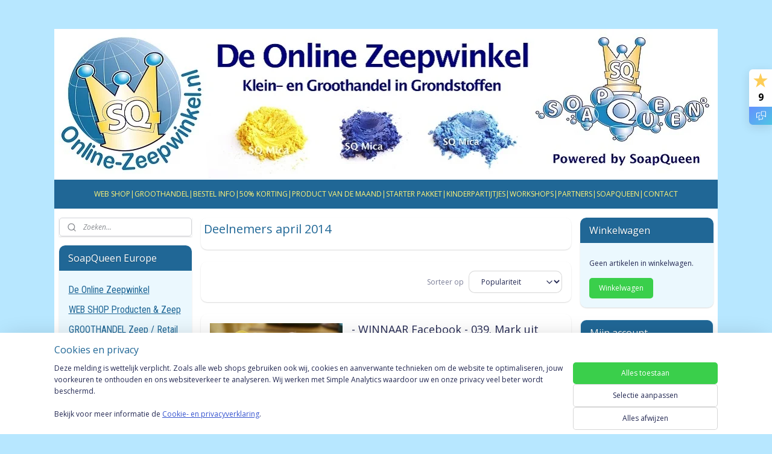

--- FILE ---
content_type: text/html; charset=UTF-8
request_url: https://www.online-zeepwinkel.nl/c-2468485/deelnemers-april-2014/
body_size: 36910
content:
<!DOCTYPE html>
<!--[if lt IE 7]>
<html lang="nl"
      class="no-js lt-ie9 lt-ie8 lt-ie7 secure"> <![endif]-->
<!--[if IE 7]>
<html lang="nl"
      class="no-js lt-ie9 lt-ie8 is-ie7 secure"> <![endif]-->
<!--[if IE 8]>
<html lang="nl"
      class="no-js lt-ie9 is-ie8 secure"> <![endif]-->
<!--[if gt IE 8]><!-->
<html lang="nl" class="no-js secure">
<!--<![endif]-->
<head prefix="og: http://ogp.me/ns#">
    <meta http-equiv="Content-Type" content="text/html; charset=UTF-8"/>

    <title></title>
    <meta name="robots" content="noarchive"/>
    <meta name="robots" content="index,follow,noodp,noydir"/>
    
    <meta name="verify-v1" content="-d0DMV3SNU9eP-XQ6bXlx5P5gyjObbfCYEjMNKRQ6zc"/>
        <meta name="google-site-verification" content="-d0DMV3SNU9eP-XQ6bXlx5P5gyjObbfCYEjMNKRQ6zc"/>
    <meta name="viewport" content="width=device-width, initial-scale=1.0"/>
    <meta name="revisit-after" content="1 days"/>
    <meta name="generator" content="Mijnwebwinkel"/>
    <meta name="web_author" content="https://www.mijnwebwinkel.nl/"/>

    

    <meta property="og:site_name" content="SoapQueen Europe"/>

    <meta property="og:title" content="Deelnemers april 2014"/>
    <meta property="og:description" content=""/>
    <meta property="og:type" content="website"/>
    <meta property="og:image" content="https://cdn.myonlinestore.eu/93c05d4a-6be1-11e9-a722-44a8421b9960/image/cache/full/425d7bcf303de2fff3fe81bdb6ddb6f26c9ddce3.jpg"/>
        <meta property="og:image" content="https://cdn.myonlinestore.eu/93c05d4a-6be1-11e9-a722-44a8421b9960/image/cache/full/09741a90a85463220dd2dbd5be914d518861f165.jpg"/>
        <meta property="og:image" content="https://cdn.myonlinestore.eu/93c05d4a-6be1-11e9-a722-44a8421b9960/image/cache/full/c5a193bf2eb983ffd9d4c576863f0ab26db8ae6c.jpg"/>
        <meta property="og:url" content="https://www.online-zeepwinkel.nl/c-2468485/deelnemers-april-2014/"/>

    <link rel="preload" as="style" href="https://static.myonlinestore.eu/assets/../js/fancybox/jquery.fancybox.css?20260123073340"
          onload="this.onload=null;this.rel='stylesheet'">
    <noscript>
        <link rel="stylesheet" href="https://static.myonlinestore.eu/assets/../js/fancybox/jquery.fancybox.css?20260123073340">
    </noscript>

    <link rel="stylesheet" type="text/css" href="https://asset.myonlinestore.eu/XhmCJjuuKdQljOHAAXpa7l8GsoH3.css"/>

    <link rel="preload" as="style" href="https://static.myonlinestore.eu/assets/../fonts/fontawesome-6.4.2/css/fontawesome.min.css?20260123073340"
          onload="this.onload=null;this.rel='stylesheet'">
    <link rel="preload" as="style" href="https://static.myonlinestore.eu/assets/../fonts/fontawesome-6.4.2/css/solid.min.css?20260123073340"
          onload="this.onload=null;this.rel='stylesheet'">
    <link rel="preload" as="style" href="https://static.myonlinestore.eu/assets/../fonts/fontawesome-6.4.2/css/brands.min.css?20260123073340"
          onload="this.onload=null;this.rel='stylesheet'">
    <link rel="preload" as="style" href="https://static.myonlinestore.eu/assets/../fonts/fontawesome-6.4.2/css/v4-shims.min.css?20260123073340"
          onload="this.onload=null;this.rel='stylesheet'">
    <noscript>
        <link rel="stylesheet" href="https://static.myonlinestore.eu/assets/../fonts/font-awesome-4.1.0/css/font-awesome.4.1.0.min.css?20260123073340">
    </noscript>

    <link rel="preconnect" href="https://static.myonlinestore.eu/" crossorigin />
    <link rel="dns-prefetch" href="https://static.myonlinestore.eu/" />
    <link rel="preconnect" href="https://cdn.myonlinestore.eu" crossorigin />
    <link rel="dns-prefetch" href="https://cdn.myonlinestore.eu" />

    <script type="text/javascript" src="https://static.myonlinestore.eu/assets/../js/modernizr.js?20260123073340"></script>
        
    <link rel="canonical" href="https://www.online-zeepwinkel.nl/c-2468485/deelnemers-april-2014/"/>
    <link rel="icon" type="image/png" href="https://cdn.myonlinestore.eu/93c05d4a-6be1-11e9-a722-44a8421b9960/favicon.png?t=1769470738"
              />
    <script>
        var _rollbarConfig = {
        accessToken: 'd57a2075769e4401ab611d78421f1c89',
        captureUncaught: false,
        captureUnhandledRejections: false,
        verbose: false,
        payload: {
            environment: 'prod',
            person: {
                id: 9605,
            },
            ignoredMessages: [
                'request aborted',
                'network error',
                'timeout'
            ]
        },
        reportLevel: 'error'
    };
    // Rollbar Snippet
    !function(r){var e={};function o(n){if(e[n])return e[n].exports;var t=e[n]={i:n,l:!1,exports:{}};return r[n].call(t.exports,t,t.exports,o),t.l=!0,t.exports}o.m=r,o.c=e,o.d=function(r,e,n){o.o(r,e)||Object.defineProperty(r,e,{enumerable:!0,get:n})},o.r=function(r){"undefined"!=typeof Symbol&&Symbol.toStringTag&&Object.defineProperty(r,Symbol.toStringTag,{value:"Module"}),Object.defineProperty(r,"__esModule",{value:!0})},o.t=function(r,e){if(1&e&&(r=o(r)),8&e)return r;if(4&e&&"object"==typeof r&&r&&r.__esModule)return r;var n=Object.create(null);if(o.r(n),Object.defineProperty(n,"default",{enumerable:!0,value:r}),2&e&&"string"!=typeof r)for(var t in r)o.d(n,t,function(e){return r[e]}.bind(null,t));return n},o.n=function(r){var e=r&&r.__esModule?function(){return r.default}:function(){return r};return o.d(e,"a",e),e},o.o=function(r,e){return Object.prototype.hasOwnProperty.call(r,e)},o.p="",o(o.s=0)}([function(r,e,o){var n=o(1),t=o(4);_rollbarConfig=_rollbarConfig||{},_rollbarConfig.rollbarJsUrl=_rollbarConfig.rollbarJsUrl||"https://cdnjs.cloudflare.com/ajax/libs/rollbar.js/2.14.4/rollbar.min.js",_rollbarConfig.async=void 0===_rollbarConfig.async||_rollbarConfig.async;var a=n.setupShim(window,_rollbarConfig),l=t(_rollbarConfig);window.rollbar=n.Rollbar,a.loadFull(window,document,!_rollbarConfig.async,_rollbarConfig,l)},function(r,e,o){var n=o(2);function t(r){return function(){try{return r.apply(this,arguments)}catch(r){try{console.error("[Rollbar]: Internal error",r)}catch(r){}}}}var a=0;function l(r,e){this.options=r,this._rollbarOldOnError=null;var o=a++;this.shimId=function(){return o},"undefined"!=typeof window&&window._rollbarShims&&(window._rollbarShims[o]={handler:e,messages:[]})}var i=o(3),s=function(r,e){return new l(r,e)},d=function(r){return new i(s,r)};function c(r){return t(function(){var e=Array.prototype.slice.call(arguments,0),o={shim:this,method:r,args:e,ts:new Date};window._rollbarShims[this.shimId()].messages.push(o)})}l.prototype.loadFull=function(r,e,o,n,a){var l=!1,i=e.createElement("script"),s=e.getElementsByTagName("script")[0],d=s.parentNode;i.crossOrigin="",i.src=n.rollbarJsUrl,o||(i.async=!0),i.onload=i.onreadystatechange=t(function(){if(!(l||this.readyState&&"loaded"!==this.readyState&&"complete"!==this.readyState)){i.onload=i.onreadystatechange=null;try{d.removeChild(i)}catch(r){}l=!0,function(){var e;if(void 0===r._rollbarDidLoad){e=new Error("rollbar.js did not load");for(var o,n,t,l,i=0;o=r._rollbarShims[i++];)for(o=o.messages||[];n=o.shift();)for(t=n.args||[],i=0;i<t.length;++i)if("function"==typeof(l=t[i])){l(e);break}}"function"==typeof a&&a(e)}()}}),d.insertBefore(i,s)},l.prototype.wrap=function(r,e,o){try{var n;if(n="function"==typeof e?e:function(){return e||{}},"function"!=typeof r)return r;if(r._isWrap)return r;if(!r._rollbar_wrapped&&(r._rollbar_wrapped=function(){o&&"function"==typeof o&&o.apply(this,arguments);try{return r.apply(this,arguments)}catch(o){var e=o;throw e&&("string"==typeof e&&(e=new String(e)),e._rollbarContext=n()||{},e._rollbarContext._wrappedSource=r.toString(),window._rollbarWrappedError=e),e}},r._rollbar_wrapped._isWrap=!0,r.hasOwnProperty))for(var t in r)r.hasOwnProperty(t)&&(r._rollbar_wrapped[t]=r[t]);return r._rollbar_wrapped}catch(e){return r}};for(var p="log,debug,info,warn,warning,error,critical,global,configure,handleUncaughtException,handleAnonymousErrors,handleUnhandledRejection,captureEvent,captureDomContentLoaded,captureLoad".split(","),u=0;u<p.length;++u)l.prototype[p[u]]=c(p[u]);r.exports={setupShim:function(r,e){if(r){var o=e.globalAlias||"Rollbar";if("object"==typeof r[o])return r[o];r._rollbarShims={},r._rollbarWrappedError=null;var a=new d(e);return t(function(){e.captureUncaught&&(a._rollbarOldOnError=r.onerror,n.captureUncaughtExceptions(r,a,!0),e.wrapGlobalEventHandlers&&n.wrapGlobals(r,a,!0)),e.captureUnhandledRejections&&n.captureUnhandledRejections(r,a,!0);var t=e.autoInstrument;return!1!==e.enabled&&(void 0===t||!0===t||"object"==typeof t&&t.network)&&r.addEventListener&&(r.addEventListener("load",a.captureLoad.bind(a)),r.addEventListener("DOMContentLoaded",a.captureDomContentLoaded.bind(a))),r[o]=a,a})()}},Rollbar:d}},function(r,e){function o(r,e,o){if(e.hasOwnProperty&&e.hasOwnProperty("addEventListener")){for(var n=e.addEventListener;n._rollbarOldAdd&&n.belongsToShim;)n=n._rollbarOldAdd;var t=function(e,o,t){n.call(this,e,r.wrap(o),t)};t._rollbarOldAdd=n,t.belongsToShim=o,e.addEventListener=t;for(var a=e.removeEventListener;a._rollbarOldRemove&&a.belongsToShim;)a=a._rollbarOldRemove;var l=function(r,e,o){a.call(this,r,e&&e._rollbar_wrapped||e,o)};l._rollbarOldRemove=a,l.belongsToShim=o,e.removeEventListener=l}}r.exports={captureUncaughtExceptions:function(r,e,o){if(r){var n;if("function"==typeof e._rollbarOldOnError)n=e._rollbarOldOnError;else if(r.onerror){for(n=r.onerror;n._rollbarOldOnError;)n=n._rollbarOldOnError;e._rollbarOldOnError=n}e.handleAnonymousErrors();var t=function(){var o=Array.prototype.slice.call(arguments,0);!function(r,e,o,n){r._rollbarWrappedError&&(n[4]||(n[4]=r._rollbarWrappedError),n[5]||(n[5]=r._rollbarWrappedError._rollbarContext),r._rollbarWrappedError=null);var t=e.handleUncaughtException.apply(e,n);o&&o.apply(r,n),"anonymous"===t&&(e.anonymousErrorsPending+=1)}(r,e,n,o)};o&&(t._rollbarOldOnError=n),r.onerror=t}},captureUnhandledRejections:function(r,e,o){if(r){"function"==typeof r._rollbarURH&&r._rollbarURH.belongsToShim&&r.removeEventListener("unhandledrejection",r._rollbarURH);var n=function(r){var o,n,t;try{o=r.reason}catch(r){o=void 0}try{n=r.promise}catch(r){n="[unhandledrejection] error getting `promise` from event"}try{t=r.detail,!o&&t&&(o=t.reason,n=t.promise)}catch(r){}o||(o="[unhandledrejection] error getting `reason` from event"),e&&e.handleUnhandledRejection&&e.handleUnhandledRejection(o,n)};n.belongsToShim=o,r._rollbarURH=n,r.addEventListener("unhandledrejection",n)}},wrapGlobals:function(r,e,n){if(r){var t,a,l="EventTarget,Window,Node,ApplicationCache,AudioTrackList,ChannelMergerNode,CryptoOperation,EventSource,FileReader,HTMLUnknownElement,IDBDatabase,IDBRequest,IDBTransaction,KeyOperation,MediaController,MessagePort,ModalWindow,Notification,SVGElementInstance,Screen,TextTrack,TextTrackCue,TextTrackList,WebSocket,WebSocketWorker,Worker,XMLHttpRequest,XMLHttpRequestEventTarget,XMLHttpRequestUpload".split(",");for(t=0;t<l.length;++t)r[a=l[t]]&&r[a].prototype&&o(e,r[a].prototype,n)}}}},function(r,e){function o(r,e){this.impl=r(e,this),this.options=e,function(r){for(var e=function(r){return function(){var e=Array.prototype.slice.call(arguments,0);if(this.impl[r])return this.impl[r].apply(this.impl,e)}},o="log,debug,info,warn,warning,error,critical,global,configure,handleUncaughtException,handleAnonymousErrors,handleUnhandledRejection,_createItem,wrap,loadFull,shimId,captureEvent,captureDomContentLoaded,captureLoad".split(","),n=0;n<o.length;n++)r[o[n]]=e(o[n])}(o.prototype)}o.prototype._swapAndProcessMessages=function(r,e){var o,n,t;for(this.impl=r(this.options);o=e.shift();)n=o.method,t=o.args,this[n]&&"function"==typeof this[n]&&("captureDomContentLoaded"===n||"captureLoad"===n?this[n].apply(this,[t[0],o.ts]):this[n].apply(this,t));return this},r.exports=o},function(r,e){r.exports=function(r){return function(e){if(!e&&!window._rollbarInitialized){for(var o,n,t=(r=r||{}).globalAlias||"Rollbar",a=window.rollbar,l=function(r){return new a(r)},i=0;o=window._rollbarShims[i++];)n||(n=o.handler),o.handler._swapAndProcessMessages(l,o.messages);window[t]=n,window._rollbarInitialized=!0}}}}]);
    // End Rollbar Snippet
    </script>
    <script defer type="text/javascript" src="https://static.myonlinestore.eu/assets/../js/jquery.min.js?20260123073340"></script><script defer type="text/javascript" src="https://static.myonlinestore.eu/assets/../js/mww/shop.js?20260123073340"></script><script defer type="text/javascript" src="https://static.myonlinestore.eu/assets/../js/mww/shop/category.js?20260123073340"></script><script defer type="text/javascript" src="https://static.myonlinestore.eu/assets/../js/fancybox/jquery.fancybox.pack.js?20260123073340"></script><script defer type="text/javascript" src="https://static.myonlinestore.eu/assets/../js/fancybox/jquery.fancybox-thumbs.js?20260123073340"></script><script defer type="text/javascript" src="https://static.myonlinestore.eu/assets/../js/mww/image.js?20260123073340"></script><script defer type="text/javascript" src="https://static.myonlinestore.eu/assets/../js/mww/navigation.js?20260123073340"></script><script defer type="text/javascript" src="https://static.myonlinestore.eu/assets/../js/delay.js?20260123073340"></script><script defer type="text/javascript" src="https://static.myonlinestore.eu/assets/../js/mww/ajax.js?20260123073340"></script><script defer type="text/javascript" src="https://static.myonlinestore.eu/assets/../js/foundation/foundation.min.js?20260123073340"></script><script defer type="text/javascript" src="https://static.myonlinestore.eu/assets/../js/foundation/foundation/foundation.topbar.js?20260123073340"></script><script defer type="text/javascript" src="https://static.myonlinestore.eu/assets/../js/foundation/foundation/foundation.tooltip.js?20260123073340"></script><script defer type="text/javascript" src="https://static.myonlinestore.eu/assets/../js/mww/deferred.js?20260123073340"></script>
        <script src="https://static.myonlinestore.eu/assets/webpack/bootstrapper.ce10832e.js"></script>
    
    <script src="https://static.myonlinestore.eu/assets/webpack/vendor.85ea91e8.js" defer></script><script src="https://static.myonlinestore.eu/assets/webpack/main.c5872b2c.js" defer></script>
    
    <script src="https://static.myonlinestore.eu/assets/webpack/webcomponents.377dc92a.js" defer></script>
    
    <script src="https://static.myonlinestore.eu/assets/webpack/render.8395a26c.js" defer></script>

    <script>
        window.bootstrapper.add(new Strap('marketingScripts', []));
    </script>
        <script>
  window.dataLayer = window.dataLayer || [];

  function gtag() {
    dataLayer.push(arguments);
  }

    gtag(
    "consent",
    "default",
    {
      "ad_storage": "denied",
      "ad_user_data": "denied",
      "ad_personalization": "denied",
      "analytics_storage": "denied",
      "security_storage": "granted",
      "personalization_storage": "denied",
      "functionality_storage": "denied",
    }
  );

  gtag("js", new Date());
  gtag("config", 'G-HSRC51ENF9', { "groups": "myonlinestore" });</script>
<script async src="https://www.googletagmanager.com/gtag/js?id=G-HSRC51ENF9"></script>
        <script>
        
    </script>
        
<script>
    var marketingStrapId = 'marketingScripts'
    var marketingScripts = window.bootstrapper.use(marketingStrapId);

    if (marketingScripts === null) {
        marketingScripts = [];
    }

        marketingScripts.push({
        inline: `!function (f, b, e, v, n, t, s) {
        if (f.fbq) return;
        n = f.fbq = function () {
            n.callMethod ?
                n.callMethod.apply(n, arguments) : n.queue.push(arguments)
        };
        if (!f._fbq) f._fbq = n;
        n.push = n;
        n.loaded = !0;
        n.version = '2.0';
        n.agent = 'plmyonlinestore';
        n.queue = [];
        t = b.createElement(e);
        t.async = !0;
    t.src = v;
    s = b.getElementsByTagName(e)[0];
    s.parentNode.insertBefore(t, s)
    }(window, document, 'script', 'https://connect.facebook.net/en_US/fbevents.js');

    fbq('init', '212740618779177');
    fbq('track', 'PageView');
    `,
    });
    
    window.bootstrapper.update(new Strap(marketingStrapId, marketingScripts));
</script>
    <noscript>
        <style>ul.products li {
                opacity: 1 !important;
            }</style>
    </noscript>

            <script>
                (function (w, d, s, l, i) {
            w[l] = w[l] || [];
            w[l].push({
                'gtm.start':
                    new Date().getTime(), event: 'gtm.js'
            });
            var f = d.getElementsByTagName(s)[0],
                j = d.createElement(s), dl = l != 'dataLayer' ? '&l=' + l : '';
            j.async = true;
            j.src =
                'https://www.googletagmanager.com/gtm.js?id=' + i + dl;
            f.parentNode.insertBefore(j, f);
        })(window, document, 'script', 'dataLayer', 'GTM-MSQ3L6L');
                (function (w, d, s, l, i) {
            w[l] = w[l] || [];
            w[l].push({
                'gtm.start':
                    new Date().getTime(), event: 'gtm.js'
            });
            var f = d.getElementsByTagName(s)[0],
                j = d.createElement(s), dl = l != 'dataLayer' ? '&l=' + l : '';
            j.async = true;
            j.src =
                'https://www.googletagmanager.com/gtm.js?id=' + i + dl;
            f.parentNode.insertBefore(j, f);
        })(window, document, 'script', 'dataLayer', 'GTM-WFF7SL8');
            </script>

</head>
<body    class="lang-nl_NL layout-width-1100 threeColumn">

    <noscript>
                    <iframe src="https://www.googletagmanager.com/ns.html?id=GTM-MSQ3L6L" height="0" width="0"
                    style="display:none;visibility:hidden"></iframe>
                    <iframe src="https://www.googletagmanager.com/ns.html?id=GTM-WFF7SL8" height="0" width="0"
                    style="display:none;visibility:hidden"></iframe>
            </noscript>


<header>
    <a tabindex="0" id="skip-link" class="button screen-reader-text" href="#content">Spring naar de hoofdtekst</a>
</header>

    <div id="react_element__saveforlater"></div>

<div id="react_element__filter"></div>

<div class="site-container">
    <div class="inner-wrap">
                    <nav class="tab-bar mobile-navigation custom-topbar ">
    <section class="left-button" style="display: none;">
        <a class="mobile-nav-button"
           href="#" data-react-trigger="mobile-navigation-toggle">
                <div   
    aria-hidden role="img"
    class="icon icon--sf-menu
        "
    >
    <svg><use xlink:href="#sf-menu"></use></svg>
    </div>
&#160;
                <span>Menu</span>        </a>
    </section>
    <section class="title-section">
        <span class="title">SoapQueen Europe</span>
    </section>
    <section class="right-button">

                                            <a href="/customer/login/" class="foldout-account">
                <span class="profile-icon"
                      data-logged-in="false">    <div   
    aria-hidden role="img"
    class="icon icon--sf-user
        "
    >
    <svg><use xlink:href="#sf-user"></use></svg>
    </div>
</span>
                    <span class="profile-icon" data-logged-in="true"
                          style="display: none">    <div   
    aria-hidden role="img"
    class="icon icon--sf-user-check
        "
    >
    <svg><use xlink:href="#sf-user-check"></use></svg>
    </div>
</span>
                </a>
                                    <a href="/customer/login/">
                        <div class="saveforlater-counter-topbar"
                             id="react_element__saveforlater-mobile-navigation-counter"
                             data-show-counter="1"></div>
                    </a>
                                    
        <a href="/cart/" class="cart-icon hidden">
                <div   
    aria-hidden role="img"
    class="icon icon--sf-shopping-cart
        "
    >
    <svg><use xlink:href="#sf-shopping-cart"></use></svg>
    </div>
            <span class="cart-count" style="display: none"></span>
        </a>
    </section>
</nav>
        
        
        <div class="bg-container custom-css-container"             data-active-language="nl"
            data-current-date="27-01-2026"
            data-category-id="2468485"
            data-article-id="unknown"
            data-article-category-id="unknown"
            data-article-name="unknown"
        >
            <noscript class="no-js-message">
                <div class="inner">
                    Javascript is uitgeschakeld.


Zonder Javascript is het niet mogelijk bestellingen te plaatsen in deze webwinkel en zijn een aantal functionaliteiten niet beschikbaar.
                </div>
            </noscript>

            <div id="header">
                <div id="react_root"><!-- --></div>
                <div
                    class="header-bar-top">
                                                
<div class="row header-bar-inner" data-bar-position="top" data-options="sticky_on: [medium, large]; is_hover: true; scrolltop: true;" data-topbar>
    <section class="top-bar-section">
                                    <div class="module-container languageswitch align-right">
                    
                </div>
                        </section>
</div>

                                    </div>

                



<sf-header-image
    class="web-component"
    header-element-height="250px"
    align="center"
    store-name="SoapQueen Europe"
    store-url="https://www.online-zeepwinkel.nl/"
    background-image-url="https://cdn.myonlinestore.eu/93c05d4a-6be1-11e9-a722-44a8421b9960/nl_NL_image_header_4.jpg?t=1769470738"
    mobile-background-image-url=""
    logo-custom-width=""
    logo-custom-height=""
    page-column-width="1100"
    style="
        height: 250px;

        --background-color: transparent;
        --background-height: 250px;
        --background-aspect-ratio: 4.4;
        --scaling-background-aspect-ratio: 4.4;
        --mobile-background-height: 0px;
        --mobile-background-aspect-ratio: 1;
        --color: #032736;
        --logo-custom-width: auto;
        --logo-custom-height: auto;
        --logo-aspect-ratio: 1
        ">
    </sf-header-image>
                <div class="header-bar-bottom">
                                                
<div class="row header-bar-inner" data-bar-position="header" data-options="sticky_on: [medium, large]; is_hover: true; scrolltop: true;" data-topbar>
    <section class="top-bar-section">
                                    <div class="module-container shortcuts align-left">
                    <div class="module moduleShortcuts">
                    <a href="/c-108350/web-shop-producten-zeep/" class="header_link"
                                        style="text-decoration: none;"
                    >WEB SHOP</a>
         <span class="header_link">|</span>                    <a href="/c-547732/groothandel-zeep-retail/" class="header_link"
                                        style="text-decoration: none;"
                    >GROOTHANDEL</a>
         <span class="header_link">|</span>                    <a href="/c-124692/algemene-info-korting/" class="header_link"
                                        style="text-decoration: none;"
                    >BESTEL INFO</a>
         <span class="header_link">|</span>                    <a href="/c-164177/aanbieding-50-korting/" class="header_link"
                                        style="text-decoration: none;"
                    >50% KORTING</a>
         <span class="header_link">|</span>                    <a href="/c-700115/aanbieding-1-1-gratis/" class="header_link"
                                        style="text-decoration: none;"
                    >PRODUCT  VAN DE MAAND</a>
         <span class="header_link">|</span>                    <a href="/c-1056613/starterspakketten/" class="header_link"
                                        style="text-decoration: none;"
                    >STARTER PAKKET</a>
         <span class="header_link">|</span>                    <a href="/c-323810/kinderfeestje-zeep-maken/" class="header_link"
                                        style="text-decoration: none;"
                    >KINDERPARTIJTJES</a>
         <span class="header_link">|</span>                    <a href="http://www.online-zeepwinkel.nl/c-488948/workshops-zeep-maken/" class="header_link"
                            target="_blank"
                                        style="text-decoration: none;"
                    >WORKSHOPS</a>
         <span class="header_link">|</span>                    <a href="/c-630835/promotie-partners/" class="header_link"
                                        style="text-decoration: none;"
                    >PARTNERS</a>
         <span class="header_link">|</span>                    <a href="https://www.soapqueen.nl/" class="header_link"
                            target="_blank"
                                        style="text-decoration: none;"
                    >SOAPQUEEN</a>
         <span class="header_link">|</span>                    <a href="/c-108351/contact-informatie/" class="header_link"
                                        style="text-decoration: none;"
                    >CONTACT</a>
            </div>

                </div>
                        </section>
</div>

                                    </div>
            </div>

            
            
            <div id="content" class="columncount-3">
                <div class="row">
                                                                                            <div class="columns large-8 medium-14 large-push-3" id="centercolumn">
    
    
                                <script>
        window.bootstrapper.add(new Strap('filters', ));
        window.bootstrapper.add(new Strap('criteria', ));
    </script>
    
                        
                        <div class="intro rte_content">
                    <h1>Deelnemers april 2014</h1>
                    </div>



    
    
        <div id="react_element__category-events"><!-- --></div>
        
        <div class="prev_next top display_mode_1">
    <div class="row collapse overviewOptions">
        <div class="overviewOptions-item filter-toggle">
                        
                                        <div class="sorting-selection-mobile">
                    <div class="sortingSelect">
                        <div class="inline-select">
                            <span class="sorting-selection-mobile-icon inline-select-icon">
                                    <span
    aria-hidden role="img"
    class="icon icon--sf-arrow-down-up
        "
    >
    <svg><use xlink:href="#sf-arrow-down-up"></use></svg>
    </span>
                            </span>
                            <select onchange="mww.shop.category.sortArticles(event)" aria-label="Sorteer op">
                                <option value="0">
                                    Populariteit</option>
                                <option  value="1">
                                    Laagste prijs</option>
                                <option  value="2">
                                    Hoogste prijs</option>
                                <option  value="3">
                                    A - Z</option>
                                <option  value="4">
                                    Z - A</option>
                                <option  value="5">
                                    Nieuw - Oud</option>
                                <option  value="6">
                                    Oud - Nieuw</option>
                            </select>
                            <span class="inline-select-icon">
                                    <span
    aria-hidden role="img"
    class="icon icon--sf-chevron-down
        "
    >
    <svg><use xlink:href="#sf-chevron-down"></use></svg>
    </span>
                            </span>
                        </div>
                    </div>
                </div>
                    </div>
        <div class="overviewOptions-item">
                                                                                        <div class="sorting-selection-desktop">
                    <div class="sortingSelect">
                        <span class="prefix">
                            Sorteer op</span>
                        <div class="inline-select">
                            <select onchange="mww.shop.category.sortArticles(event)" aria-label="Sorteer op">
                                <option value="0">
                                    Populariteit</option>
                                <option  value="1">
                                    Laagste prijs</option>
                                <option  value="2">
                                    Hoogste prijs</option>
                                <option  value="3">
                                    A - Z</option>
                                <option  value="4">
                                    Z - A</option>
                                <option  value="5">
                                    Nieuw - Oud</option>
                                <option  value="6">
                                    Oud - Nieuw</option>
                            </select>
                            <span class="inline-select-icon">
                                    <span
    aria-hidden role="img"
    class="icon icon--sf-chevron-down
        "
    >
    <svg><use xlink:href="#sf-chevron-down"></use></svg>
    </span>
                            </span>
                        </div>
                    </div>
                </div>
                    </div>
    </div>
</div>

            <ul class="products list">
                        <li id="article_37136088"><span class="row-top"><a href="https://cdn.myonlinestore.eu/93c05d4a-6be1-11e9-a722-44a8421b9960/image/cache/full/c5a193bf2eb983ffd9d4c576863f0ab26db8ae6c.jpg?20260123073340" class="fancybox zoom" rel="overview"
           title="- WINNAAR Facebook - 039. Mark uit Venhorst - P5428"
           data-product-url="https://www.online-zeepwinkel.nl/a-37136088/deelnemers-april-2014/winnaar-facebook-039-mark-uit-venhorst-p5428/"><div   
    aria-hidden role="img"
    class="icon icon--sf-zoom-in
        "
            title="zoom-in"
    ><svg><use xlink:href="#sf-zoom-in"></use></svg></div></a><a href="https://www.online-zeepwinkel.nl/a-37136088/deelnemers-april-2014/winnaar-facebook-039-mark-uit-venhorst-p5428/" class="image" title="- WINNAAR Facebook - 039. Mark uit Venhorst - P5428"
           style="background-image: url(https://cdn.myonlinestore.eu/93c05d4a-6be1-11e9-a722-44a8421b9960/image/cache/article/c5a193bf2eb983ffd9d4c576863f0ab26db8ae6c.jpg?20260123073340);"><img src="https://cdn.myonlinestore.eu/93c05d4a-6be1-11e9-a722-44a8421b9960/image/cache/article/c5a193bf2eb983ffd9d4c576863f0ab26db8ae6c.jpg?20260123073340" alt="- WINNAAR Facebook - 039. Mark uit Venhorst - P5428" /></a><div class="save-button-overview" id="react_element__saveforlater-overview-button" data-product-id="dd6dd05f-bd55-11eb-a98b-0a6e45a98899" data-analytics-id="31582083" data-product-name="- WINNAAR Facebook - 039. Mark uit Venhorst - P5428" data-value="" data-currency="EUR"></div></span><span class="row-bottom"><div class="info"><a href="https://www.online-zeepwinkel.nl/a-37136088/deelnemers-april-2014/winnaar-facebook-039-mark-uit-venhorst-p5428/" class="title">- WINNAAR Facebook - 039. Mark uit Venhorst - P5428</a><p class="desc">
                        Winnaar facebook meeste likes: april 2014 - Wint volgende prijs:<br /><br />
€ 25,00 bestel tegoed voor een volgende bestelling<br /><br />
Ik heb met mama voor pasen zitten knutselen haken was moeilijk mama geholpen van takjes een nestje…
        </p><div class="right"><div class="product-overview-buttons "><div class="save-button-overview" id="react_element__saveforlater-overview-button" data-product-id="dd6dd05f-bd55-11eb-a98b-0a6e45a98899" data-analytics-id="31582083" data-product-name="- WINNAAR Facebook - 039. Mark uit Venhorst - P5428" data-show-label="true" data-value="" data-currency="EUR"></div></div></div></div></span></li>                                <li id="article_36933655"><span class="row-top"><a href="https://cdn.myonlinestore.eu/93c05d4a-6be1-11e9-a722-44a8421b9960/image/cache/full/425d7bcf303de2fff3fe81bdb6ddb6f26c9ddce3.jpg?20260123073340" class="fancybox zoom" rel="overview"
           title="- WINNAAR Jury - Prijs: Koopdoos zeep + badkaviaar voor 4 kinderen - 037. Isabelle uit Abbekerk - P1657"
           data-product-url="https://www.online-zeepwinkel.nl/a-36933655/deelnemers-april-2014/winnaar-jury-prijs-koopdoos-zeep-badkaviaar-voor-4-kinderen-037-isabelle-uit-abbekerk-p1657/"><div   
    aria-hidden role="img"
    class="icon icon--sf-zoom-in
        "
            title="zoom-in"
    ><svg><use xlink:href="#sf-zoom-in"></use></svg></div></a><a href="https://www.online-zeepwinkel.nl/a-36933655/deelnemers-april-2014/winnaar-jury-prijs-koopdoos-zeep-badkaviaar-voor-4-kinderen-037-isabelle-uit-abbekerk-p1657/" class="image" title="- WINNAAR Jury - Prijs: Koopdoos zeep + badkaviaar voor 4 kinderen - 037. Isabelle uit Abbekerk - P1657"
           style="background-image: url(https://cdn.myonlinestore.eu/93c05d4a-6be1-11e9-a722-44a8421b9960/image/cache/article/425d7bcf303de2fff3fe81bdb6ddb6f26c9ddce3.jpg?20260123073340);"><img src="https://cdn.myonlinestore.eu/93c05d4a-6be1-11e9-a722-44a8421b9960/image/cache/article/425d7bcf303de2fff3fe81bdb6ddb6f26c9ddce3.jpg?20260123073340" alt="- WINNAAR Jury - Prijs: Koopdoos zeep + badkaviaar voor 4 kinderen - 037. Isabelle uit Abbekerk - P1657" /></a><div class="save-button-overview" id="react_element__saveforlater-overview-button" data-product-id="dd21429b-bd55-11eb-a98b-0a6e45a98899" data-analytics-id="31425593" data-product-name="- WINNAAR Jury - Prijs: Koopdoos zeep + badkaviaar voor 4 kinderen - 037. Isabelle uit Abbekerk - P1657" data-value="" data-currency="EUR"></div></span><span class="row-bottom"><div class="info"><a href="https://www.online-zeepwinkel.nl/a-36933655/deelnemers-april-2014/winnaar-jury-prijs-koopdoos-zeep-badkaviaar-voor-4-kinderen-037-isabelle-uit-abbekerk-p1657/" class="title">- WINNAAR Jury - Prijs: Koopdoos zeep + badkaviaar voor 4 kinderen - 037. Isabelle uit Abbekerk - P1657</a><p class="desc">
                        Winnaar april 2014 - Wint volgende prijs:<br /><br />
1. Een koopdoos zeepjes + badkaviaar maken voor 4 kinderen t.w.v. € 39,95<br /><br />
Ik ben Isabelle. Sinds oktober 2013 maak ik samen met mijn zusje Dominique van 5 jaar oud, zeepjes. We heten…
        </p><div class="right"><div class="product-overview-buttons "><div class="save-button-overview" id="react_element__saveforlater-overview-button" data-product-id="dd21429b-bd55-11eb-a98b-0a6e45a98899" data-analytics-id="31425593" data-product-name="- WINNAAR Jury - Prijs: Koopdoos zeep + badkaviaar voor 4 kinderen - 037. Isabelle uit Abbekerk - P1657" data-show-label="true" data-value="" data-currency="EUR"></div></div></div></div></span></li>                                <li id="article_36994981"><span class="row-top"><a href="https://cdn.myonlinestore.eu/93c05d4a-6be1-11e9-a722-44a8421b9960/image/cache/full/09741a90a85463220dd2dbd5be914d518861f165.jpg?20260123073340" class="fancybox zoom" rel="overview"
           title="038. Femke uit Boskoop - P2771"
           data-product-url="https://www.online-zeepwinkel.nl/a-36994981/deelnemers-april-2014/038-femke-uit-boskoop-p2771/"><div   
    aria-hidden role="img"
    class="icon icon--sf-zoom-in
        "
            title="zoom-in"
    ><svg><use xlink:href="#sf-zoom-in"></use></svg></div></a><a href="https://www.online-zeepwinkel.nl/a-36994981/deelnemers-april-2014/038-femke-uit-boskoop-p2771/" class="image" title="038. Femke uit Boskoop - P2771"
           style="background-image: url(https://cdn.myonlinestore.eu/93c05d4a-6be1-11e9-a722-44a8421b9960/image/cache/article/09741a90a85463220dd2dbd5be914d518861f165.jpg?20260123073340);"><img src="https://cdn.myonlinestore.eu/93c05d4a-6be1-11e9-a722-44a8421b9960/image/cache/article/09741a90a85463220dd2dbd5be914d518861f165.jpg?20260123073340" alt="038. Femke uit Boskoop - P2771" /></a><div class="save-button-overview" id="react_element__saveforlater-overview-button" data-product-id="dd3708f0-bd55-11eb-a98b-0a6e45a98899" data-analytics-id="31472516" data-product-name="038. Femke uit Boskoop - P2771" data-value="" data-currency="EUR"></div></span><span class="row-bottom"><div class="info"><a href="https://www.online-zeepwinkel.nl/a-36994981/deelnemers-april-2014/038-femke-uit-boskoop-p2771/" class="title">038. Femke uit Boskoop - P2771</a><p class="desc">
                        19 Maart heb ik mijn feestje gevierd omdat ik 7 jaar werd. Met het bij jullie bestelde zeeppakket hebben we prachtige zeepkettingen gemaakt. Van te voren had ik met mama wat kleurvoorbeelden gemaakt (zie foto) Zo konden we…
        </p><div class="right"><div class="product-overview-buttons "><div class="save-button-overview" id="react_element__saveforlater-overview-button" data-product-id="dd3708f0-bd55-11eb-a98b-0a6e45a98899" data-analytics-id="31472516" data-product-name="038. Femke uit Boskoop - P2771" data-show-label="true" data-value="" data-currency="EUR"></div></div></div></div></span></li>            </ul>
    


    
    
            
    </div>
<div class="columns large-3 large-pull-8 medium-7" id="leftcolumn">
            <div class="pane paneColumn paneColumnLeft">
            <div class="search-block search-column">
    <div class="react_element__searchbox" 
        data-post-url="/search/" 
        data-search-phrase=""></div>
</div>
            <div class="block navigation side-menu">
    <h3>SoapQueen Europe</h3>
    <ul>    




<li class="">
            <a href="https://www.online-zeepwinkel.nl/" class="">
            De Online Zeepwinkel
                    </a>

                                </li>
    

    


<li class="has-dropdown">
            <a href="https://www.online-zeepwinkel.nl/c-108350/web-shop-producten-zeep/" class="">
            WEB SHOP Producten &amp; Zeep
                    </a>

                                    <ul class="dropdown">
                        




<li class="">
            <a href="https://www.online-zeepwinkel.nl/c-164177/aanbieding-50-korting/" class="">
            AANBIEDING 50% KORTING
                    </a>

                                </li>
    




<li class="">
            <a href="https://www.online-zeepwinkel.nl/c-700115/aanbieding-1-1-gratis/" class="">
            AANBIEDING 1 + 1 gratis
                    </a>

                                </li>
    

    


<li class="has-dropdown">
            <a href="https://www.online-zeepwinkel.nl/c-252948/zeep-basis-gietzeep-stephenson/" class="">
            Zeep basis / Gietzeep / Stephenson
                    </a>

                                    <ul class="dropdown">
                        




<li class="">
            <a href="https://www.online-zeepwinkel.nl/c-4922216/basis-zeep-gietzeep-met-50-korting/" class="">
            Basis zeep / Gietzeep met -50% KORTING
                    </a>

                                </li>
    

    


<li class="has-dropdown">
            <a href="https://www.online-zeepwinkel.nl/c-1897565/gietzeep-500-g-1-kg-bakjes/" class="">
            Gietzeep - 500 g - 1 kg bakjes
                    </a>

                                    <ul class="dropdown">
                        




<li class="">
            <a href="https://www.online-zeepwinkel.nl/c-3490469/verpakking-verbeterd/" class="">
            Verpakking verbeterd
                    </a>

                                </li>
    




<li class="">
            <a href="https://www.online-zeepwinkel.nl/c-533358/handleiding-gietzeep/" class="">
            Handleiding gietzeep
                    </a>

                                </li>
                </ul>
                        </li>
    

    


<li class="has-dropdown">
            <a href="https://www.online-zeepwinkel.nl/c-1897567/gietzeep-11-5-kg-verpakking/" class="">
            Gietzeep - 11,5 kg verpakking
                    </a>

                                    <ul class="dropdown">
                        




<li class="">
            <a href="https://www.online-zeepwinkel.nl/c-2010124/verbeterde-verpakking/" class="">
            Verbeterde verpakking
                    </a>

                                </li>
                </ul>
                        </li>
    




<li class="">
            <a href="https://www.online-zeepwinkel.nl/c-1897571/vloeibare-zeep-basis/" class="">
            Vloeibare zeep basis
                    </a>

                                </li>
    




<li class="">
            <a href="https://www.online-zeepwinkel.nl/c-2322080/natuurlijke-zeep-basis/" class="">
            Natuurlijke zeep basis
                    </a>

                                </li>
    




<li class="">
            <a href="https://www.online-zeepwinkel.nl/c-3301836/biologische-zeep-basis/" class="">
            Biologische zeep basis
                    </a>

                                </li>
    




<li class="">
            <a href="https://www.online-zeepwinkel.nl/c-2530724/speciale-zepen/" class="">
            Speciale zepen
                    </a>

                                </li>
    




<li class="">
            <a href="https://www.online-zeepwinkel.nl/c-4836993/haar-producten/" class="">
            Haar producten
                    </a>

                                </li>
    

    


<li class="has-dropdown">
            <a href="https://www.online-zeepwinkel.nl/c-7461684/uit-het-assortiment/" class="">
            Uit het assortiment
                    </a>

                                    <ul class="dropdown">
                        




<li class="">
            <a href="https://www.online-zeepwinkel.nl/c-628955/rebatch-zeep-basis/" class="">
            Rebatch zeep basis
                    </a>

                                </li>
                </ul>
                        </li>
                </ul>
                        </li>
    




<li class="">
            <a href="https://www.online-zeepwinkel.nl/c-2525481/basis-creme-lotion-boter-gel/" class="">
            Basis Crème / Lotion / Boter / Gel
                    </a>

                                </li>
    

    


<li class="has-dropdown">
            <a href="https://www.online-zeepwinkel.nl/c-252947/grondstoffen-voor-zeep-cosmetica/" class="">
            Grondstoffen voor Zeep &amp; Cosmetica
                    </a>

                                    <ul class="dropdown">
                        




<li class="">
            <a href="https://www.online-zeepwinkel.nl/c-1056613/starterspakketten/" class="">
            Starterspakketten
                    </a>

                                </li>
    

    


<li class="has-dropdown">
            <a href="https://www.online-zeepwinkel.nl/c-413623/basis-olien-boters-wassen/" class="">
            Basis Oliën, Boters &amp; Wassen
                    </a>

                                    <ul class="dropdown">
                        




<li class="">
            <a href="https://www.online-zeepwinkel.nl/c-2593539/50-korting/" class="">
            -50% KORTING
                    </a>

                                </li>
    

    


<li class="has-dropdown">
            <a href="https://www.online-zeepwinkel.nl/c-1450800/basis-olien/" class="">
            Basis Oliën
                    </a>

                                    <ul class="dropdown">
                        




<li class="">
            <a href="https://www.online-zeepwinkel.nl/c-7347031/info-basis-olien/" class="">
            Info basis oliën
                    </a>

                                </li>
                </ul>
                        </li>
    




<li class="">
            <a href="https://www.online-zeepwinkel.nl/c-1450802/boters/" class="">
            Boters
                    </a>

                                </li>
    




<li class="">
            <a href="https://www.online-zeepwinkel.nl/c-1450808/wassen-wax/" class="">
            Wassen / Wax
                    </a>

                                </li>
                </ul>
                        </li>
    

    


<li class="has-dropdown">
            <a href="https://www.online-zeepwinkel.nl/c-252950/etherische-olien-essentiele-olie/" class="">
            Etherische Oliën / Essentiële olie
                    </a>

                                    <ul class="dropdown">
                        




<li class="">
            <a href="https://www.online-zeepwinkel.nl/c-2593537/50-korting/" class="">
            -50% KORTING
                    </a>

                                </li>
    




<li class="">
            <a href="https://www.online-zeepwinkel.nl/c-2918735/100-natuurzuiver/" class="">
            100% Natuurzuiver
                    </a>

                                </li>
    




<li class="">
            <a href="https://www.online-zeepwinkel.nl/c-7447002/biologische-etherische-olien/" class="">
            Biologische Etherische oliën
                    </a>

                                </li>
    




<li class="">
            <a href="https://www.online-zeepwinkel.nl/c-2918755/gemengd-natuuridentiek/" class="">
            Gemengd / Natuuridentiek
                    </a>

                                </li>
    

    


<li class="has-dropdown">
            <a href="https://www.online-zeepwinkel.nl/c-1259897/aromatherapie-info/" class="">
            Aromatherapie Info
                    </a>

                                    <ul class="dropdown">
                        

    


<li class="has-dropdown">
            <a href="https://www.online-zeepwinkel.nl/c-1259913/opsomming-etherische-olien/" class="">
            Opsomming etherische oliën
                    </a>

                                    <ul class="dropdown">
                        

    


<li class="has-dropdown">
            <a href="https://www.online-zeepwinkel.nl/c-1259925/nederlandse-namen/" class="">
            Nederlandse namen
                    </a>

                                    <ul class="dropdown">
                        




<li class="">
            <a href="https://www.online-zeepwinkel.nl/c-1259926/a-b/" class="">
            A-B
                    </a>

                                </li>
    




<li class="">
            <a href="https://www.online-zeepwinkel.nl/c-1259927/c-d/" class="">
            C-D
                    </a>

                                </li>
    




<li class="">
            <a href="https://www.online-zeepwinkel.nl/c-1259928/e-j/" class="">
            E-J
                    </a>

                                </li>
    




<li class="">
            <a href="https://www.online-zeepwinkel.nl/c-1259929/k-l/" class="">
            K-L
                    </a>

                                </li>
    




<li class="">
            <a href="https://www.online-zeepwinkel.nl/c-1259930/m-o/" class="">
            M-O
                    </a>

                                </li>
    




<li class="">
            <a href="https://www.online-zeepwinkel.nl/c-1259931/p-r/" class="">
            P-R
                    </a>

                                </li>
    




<li class="">
            <a href="https://www.online-zeepwinkel.nl/c-1259932/s-t/" class="">
            S-T
                    </a>

                                </li>
    




<li class="">
            <a href="https://www.online-zeepwinkel.nl/c-1259934/v-z/" class="">
            V-Z
                    </a>

                                </li>
                </ul>
                        </li>
    

    


<li class="has-dropdown">
            <a href="https://www.online-zeepwinkel.nl/c-1259914/latijnse-namen/" class="">
            Latijnse namen
                    </a>

                                    <ul class="dropdown">
                        




<li class="">
            <a href="https://www.online-zeepwinkel.nl/c-1259915/a-b/" class="">
            A-B
                    </a>

                                </li>
    




<li class="">
            <a href="https://www.online-zeepwinkel.nl/c-1259916/c-g/" class="">
            C-G
                    </a>

                                </li>
    




<li class="">
            <a href="https://www.online-zeepwinkel.nl/c-1259917/h-l/" class="">
            H-L
                    </a>

                                </li>
    




<li class="">
            <a href="https://www.online-zeepwinkel.nl/c-1259918/m-o/" class="">
            M-O
                    </a>

                                </li>
    




<li class="">
            <a href="https://www.online-zeepwinkel.nl/c-1259919/p-r/" class="">
            P-R
                    </a>

                                </li>
    




<li class="">
            <a href="https://www.online-zeepwinkel.nl/c-1259921/s-z/" class="">
            S-Z
                    </a>

                                </li>
                </ul>
                        </li>
                </ul>
                        </li>
    

    


<li class="has-dropdown">
            <a href="https://www.online-zeepwinkel.nl/c-1259906/de-extractiemethoden/" class="">
            De extractiemethoden
                    </a>

                                    <ul class="dropdown">
                        




<li class="">
            <a href="https://www.online-zeepwinkel.nl/c-1259912/solventextractie/" class="">
            Solventextractie
                    </a>

                                </li>
    




<li class="">
            <a href="https://www.online-zeepwinkel.nl/c-1259909/destillatie/" class="">
            Destillatie
                    </a>

                                </li>
    




<li class="">
            <a href="https://www.online-zeepwinkel.nl/c-1259908/koude-persing/" class="">
            Koude persing
                    </a>

                                </li>
                </ul>
                        </li>
    




<li class="">
            <a href="https://www.online-zeepwinkel.nl/c-1259905/het-nut-van-aromatherapie/" class="">
            Het nut van aromatherapie
                    </a>

                                </li>
    




<li class="">
            <a href="https://www.online-zeepwinkel.nl/c-1259903/ontstaan-en-geschiedenis/" class="">
            Ontstaan en geschiedenis
                    </a>

                                </li>
    




<li class="">
            <a href="https://www.online-zeepwinkel.nl/c-1259901/therapeutische-toepassingen/" class="">
            Therapeutische toepassingen
                    </a>

                                </li>
    




<li class="">
            <a href="https://www.online-zeepwinkel.nl/c-1259900/wat-is-aromatherapie/" class="">
            Wat is Aromatherapie?
                    </a>

                                </li>
                </ul>
                        </li>
    




<li class="">
            <a href="https://www.online-zeepwinkel.nl/c-7030550/groothandel-etherische-olien-essentiele-olie/" class="">
            Groothandel Etherische oliën / essentiële olie
                    </a>

                                </li>
                </ul>
                        </li>
    

    


<li class="has-dropdown">
            <a href="https://www.online-zeepwinkel.nl/c-252949/geurolie-parfumolien/" class="">
            Geurolie - parfumoliën
                    </a>

                                    <ul class="dropdown">
                        




<li class="">
            <a href="https://www.online-zeepwinkel.nl/c-1494822/50-korting/" class="">
            -50% KORTING
                    </a>

                                </li>
    




<li class="">
            <a href="https://www.online-zeepwinkel.nl/c-663047/geurolie-voor-cosmetica-gietzeep/" class="">
            Geurolie voor cosmetica / gietzeep
                    </a>

                                </li>
    




<li class="">
            <a href="https://www.online-zeepwinkel.nl/c-653665/geurolie-voor-lipbalsem/" class="">
            Geurolie voor lipbalsem
                    </a>

                                </li>
    




<li class="">
            <a href="https://www.online-zeepwinkel.nl/c-662436/geurolie-voor-cp-zeep-melts/" class="">
            Geurolie voor CP-zeep / Melts
                    </a>

                                </li>
    




<li class="">
            <a href="https://www.online-zeepwinkel.nl/c-4858094/geurolie-100-natuurlijk/" class="">
            Geurolie - 100% Natuurlijk
                    </a>

                                </li>
    




<li class="">
            <a href="https://www.online-zeepwinkel.nl/c-1265545/geurolie-parfum-geinspireerd-door/" class="">
            Geurolie / Parfum  &quot;geïnspireerd door&quot;
                    </a>

                                </li>
                </ul>
                        </li>
    

    


<li class="has-dropdown">
            <a href="https://www.online-zeepwinkel.nl/c-252952/kleurstof-pigmenten/" class="">
            Kleurstof / Pigmenten
                    </a>

                                    <ul class="dropdown">
                        




<li class="">
            <a href="https://www.online-zeepwinkel.nl/c-321153/kleurstof-water-oplossing/" class="">
            Kleurstof - Water Oplossing
                    </a>

                                </li>
    




<li class="">
            <a href="https://www.online-zeepwinkel.nl/c-6658337/kleurstof-water-oplosbaar/" class="">
            Kleurstof -  Water Oplosbaar
                    </a>

                                </li>
    




<li class="">
            <a href="https://www.online-zeepwinkel.nl/c-321159/voorgemengde-pigmenten/" class="">
            Voorgemengde Pigmenten
                    </a>

                                </li>
    




<li class="">
            <a href="https://www.online-zeepwinkel.nl/c-565925/zuivere-kleur-pigmenten/" class="">
            Zuivere kleur pigmenten
                    </a>

                                </li>
    

    


<li class="has-dropdown">
            <a href="https://www.online-zeepwinkel.nl/c-1381283/mica-kleur-pigmenten/" class="">
            Mica Kleur Pigmenten
                    </a>

                                    <ul class="dropdown">
                        




<li class="">
            <a href="https://www.online-zeepwinkel.nl/c-3241863/sq-mica-s-op-kleur/" class="">
            SQ Mica`s (op kleur)
                    </a>

                                </li>
    




<li class="">
            <a href="https://www.online-zeepwinkel.nl/c-1646517/tips/" class="">
            Tips!
                    </a>

                                </li>
                </ul>
                        </li>
    




<li class="">
            <a href="https://www.online-zeepwinkel.nl/c-7087214/fluoriserende-kleur-pigmenten/" class="">
            Fluoriserende Kleur Pigmenten
                    </a>

                                </li>
    




<li class="">
            <a href="https://www.online-zeepwinkel.nl/c-7087217/lichtgevende-kleur-pigmenten/" class="">
            Lichtgevende Kleur Pigmenten
                    </a>

                                </li>
    




<li class="">
            <a href="https://www.online-zeepwinkel.nl/c-3905800/metallic-kleur-pigmenten/" class="">
            Metallic Kleur Pigmenten
                    </a>

                                </li>
    




<li class="">
            <a href="https://www.online-zeepwinkel.nl/c-3571931/chroom-kleur-pigmenten/" class="">
            Chroom Kleur Pigmenten
                    </a>

                                </li>
    




<li class="">
            <a href="https://www.online-zeepwinkel.nl/c-662609/info-kleuren-mengen/" class="">
            Info kleuren mengen
                    </a>

                                </li>
                </ul>
                        </li>
    




<li class="">
            <a href="https://www.online-zeepwinkel.nl/c-7538898/sq-bio-glitters/" class="">
            SQ Bio Glitters
                    </a>

                                </li>
    




<li class="">
            <a href="https://www.online-zeepwinkel.nl/c-1237199/overige-grondstoffen/" class="">
            Overige grondstoffen
                    </a>

                                </li>
    

    


<li class="has-dropdown">
            <a href="https://www.online-zeepwinkel.nl/c-465124/emulgatoren-en-overige-vloeistoffen/" class="">
            Emulgatoren en overige vloeistoffen
                    </a>

                                    <ul class="dropdown">
                        




<li class="">
            <a href="https://www.online-zeepwinkel.nl/c-5164825/50-korting/" class="">
            -50% KORTING
                    </a>

                                </li>
                </ul>
                        </li>
    




<li class="">
            <a href="https://www.online-zeepwinkel.nl/c-271613/bloemen-kruiden/" class="">
            Bloemen &amp; Kruiden
                    </a>

                                </li>
    




<li class="">
            <a href="https://www.online-zeepwinkel.nl/c-1697051/klei-poeders/" class="">
            Klei &amp; Poeders
                    </a>

                                </li>
    




<li class="">
            <a href="https://www.online-zeepwinkel.nl/c-278516/zouten-zuren/" class="">
            Zouten &amp; Zuren
                    </a>

                                </li>
    




<li class="">
            <a href="https://www.online-zeepwinkel.nl/c-406601/badbruis-ingredienten/" class="">
            Badbruis ingrediënten
                    </a>

                                </li>
    




<li class="">
            <a href="https://www.online-zeepwinkel.nl/c-1164408/cosmetische-glitters/" class="">
            Cosmetische Glitters
                    </a>

                                </li>
    




<li class="">
            <a href="https://www.online-zeepwinkel.nl/c-1680557/suggesties-nieuwe-producten/" class="">
            Suggesties nieuwe producten
                    </a>

                                </li>
    




<li class="">
            <a href="https://www.online-zeepwinkel.nl/c-5818646/uit-het-assortiment/" class="">
            Uit het assortiment
                    </a>

                                </li>
                </ul>
                        </li>
    




<li class="">
            <a href="https://www.online-zeepwinkel.nl/c-2090761/starterspakketten/" class="">
            Starterspakketten
                    </a>

                                </li>
    

    


<li class="has-dropdown">
            <a href="https://www.online-zeepwinkel.nl/c-2068723/grondstoffen-voor-melts/" class="">
            Grondstoffen voor Melts
                    </a>

                                    <ul class="dropdown">
                        




<li class="">
            <a href="https://www.online-zeepwinkel.nl/c-7159352/50-korting/" class="">
            -50% KORTING
                    </a>

                                </li>
    




<li class="">
            <a href="https://www.online-zeepwinkel.nl/c-2068736/soja-was-raapzaad-was/" class="">
            Soja was / Raapzaad was
                    </a>

                                </li>
    




<li class="">
            <a href="https://www.online-zeepwinkel.nl/c-2068741/etherische-olien/" class="">
            Etherische Oliën
                    </a>

                                </li>
    




<li class="">
            <a href="https://www.online-zeepwinkel.nl/c-2068738/geurolie-voor-melts/" class="">
            Geurolie  voor Melts
                    </a>

                                </li>
    




<li class="">
            <a href="https://www.online-zeepwinkel.nl/c-2068739/kleurstoffen-voor-melts/" class="">
            Kleurstoffen voor Melts
                    </a>

                                </li>
    




<li class="">
            <a href="https://www.online-zeepwinkel.nl/c-2068740/sq-mica-s/" class="">
            SQ Mica`s
                    </a>

                                </li>
    




<li class="">
            <a href="https://www.online-zeepwinkel.nl/c-2072807/bloemen-kruiden/" class="">
            Bloemen &amp; Kruiden
                    </a>

                                </li>
    




<li class="">
            <a href="https://www.online-zeepwinkel.nl/c-3341064/mallen-voor-melts/" class="">
            Mallen voor Melts
                    </a>

                                </li>
                </ul>
                        </li>
    

    


<li class="has-dropdown">
            <a href="https://www.online-zeepwinkel.nl/c-939375/grondstoffen-voor-kaarsen/" class="">
            Grondstoffen voor Kaarsen
                    </a>

                                    <ul class="dropdown">
                        




<li class="">
            <a href="https://www.online-zeepwinkel.nl/c-4694127/50-korting/" class="">
            -50% KORTING
                    </a>

                                </li>
    




<li class="">
            <a href="https://www.online-zeepwinkel.nl/c-939774/basis-grondstoffen/" class="">
            Basis grondstoffen
                    </a>

                                </li>
    




<li class="">
            <a href="https://www.online-zeepwinkel.nl/c-939778/natuurlijke-eco-wassen/" class="">
            Natuurlijke Eco Wassen
                    </a>

                                </li>
    




<li class="">
            <a href="https://www.online-zeepwinkel.nl/c-939780/kleur-pigmenten/" class="">
            Kleur pigmenten
                    </a>

                                </li>
    




<li class="">
            <a href="https://www.online-zeepwinkel.nl/c-939781/parfums-geurolien/" class="">
            Parfums / Geuroliën
                    </a>

                                </li>
    




<li class="">
            <a href="https://www.online-zeepwinkel.nl/c-5082027/gietvormen-mallen/" class="">
            Gietvormen &amp; Mallen
                    </a>

                                </li>
    




<li class="">
            <a href="https://www.online-zeepwinkel.nl/c-7351381/lont-eco-natural-gewaxt/" class="">
            Lont ECO natural gewaxt
                    </a>

                                </li>
    




<li class="">
            <a href="https://www.online-zeepwinkel.nl/c-7351375/lont-paraffine-gewaxt/" class="">
            Lont paraffine gewaxt
                    </a>

                                </li>
    




<li class="">
            <a href="https://www.online-zeepwinkel.nl/c-939784/lont-pit-per-meter/" class="">
            Lont / Pit per meter
                    </a>

                                </li>
    




<li class="">
            <a href="https://www.online-zeepwinkel.nl/c-1990926/lontvoetjes/" class="">
            Lontvoetjes
                    </a>

                                </li>
    




<li class="">
            <a href="https://www.online-zeepwinkel.nl/c-7192012/productie-materiaal/" class="">
            Productie materiaal
                    </a>

                                </li>
    

    


<li class="has-dropdown">
            <a href="https://www.online-zeepwinkel.nl/c-1992859/basis-informatie-voor-kaarsen/" class="">
            Basis informatie voor kaarsen
                    </a>

                                    <ul class="dropdown">
                        




<li class="">
            <a href="https://www.online-zeepwinkel.nl/c-2002626/kaarsen-gieten/" class="">
            Kaarsen gieten
                    </a>

                                </li>
    




<li class="">
            <a href="https://www.online-zeepwinkel.nl/c-2002634/kaarsen-dompelen/" class="">
            Kaarsen dompelen
                    </a>

                                </li>
    




<li class="">
            <a href="https://www.online-zeepwinkel.nl/c-1992863/paraffine-de-basis-van-de-kaars/" class="">
            Paraffine: de basis van de kaars
                    </a>

                                </li>
    




<li class="">
            <a href="https://www.online-zeepwinkel.nl/c-1992920/stearine/" class="">
            Stearine
                    </a>

                                </li>
    




<li class="">
            <a href="https://www.online-zeepwinkel.nl/c-1992921/marmerwas/" class="">
            Marmerwas
                    </a>

                                </li>
    




<li class="">
            <a href="https://www.online-zeepwinkel.nl/c-1992937/kleuren-van-kaarsen/" class="">
            Kleuren van kaarsen
                    </a>

                                </li>
    




<li class="">
            <a href="https://www.online-zeepwinkel.nl/c-1992945/lont-pit-of-wiek/" class="">
            Lont, Pit of Wiek
                    </a>

                                </li>
    




<li class="">
            <a href="https://www.online-zeepwinkel.nl/c-2002664/gereedschappen-en-hulpmiddelen/" class="">
            Gereedschappen en hulpmiddelen
                    </a>

                                </li>
                </ul>
                        </li>
                </ul>
                        </li>
    

    


<li class="has-dropdown">
            <a href="https://www.online-zeepwinkel.nl/c-108910/cp-zeep-100-natuurlijk/" class="">
            CP zeep - 100% natuurlijk
                    </a>

                                    <ul class="dropdown">
                        




<li class="">
            <a href="https://www.online-zeepwinkel.nl/c-1818616/assortiment-cp-zepen/" class="">
            ASSORTIMENT CP-zepen
                    </a>

                                </li>
    

    


<li class="has-dropdown">
            <a href="https://www.online-zeepwinkel.nl/c-1259600/meer-informatie/" class="">
            MEER INFORMATIE
                    </a>

                                    <ul class="dropdown">
                        




<li class="">
            <a href="https://www.online-zeepwinkel.nl/c-1259883/informatie-sq-natural-zeep/" class="">
            Informatie SQ-Natural zeep
                    </a>

                                </li>
    

    


<li class="has-dropdown">
            <a href="https://www.online-zeepwinkel.nl/c-1259939/natuurlijk-of-niet/" class="">
            Natuurlijk of niet?
                    </a>

                                    <ul class="dropdown">
                        




<li class="">
            <a href="https://www.online-zeepwinkel.nl/c-1259945/chemische-schuimversterkers/" class="">
            Chemische schuimversterkers
                    </a>

                                </li>
    




<li class="">
            <a href="https://www.online-zeepwinkel.nl/c-1259947/overige-synthetische-stoffen/" class="">
            Overige synthetische stoffen
                    </a>

                                </li>
    




<li class="">
            <a href="https://www.online-zeepwinkel.nl/c-1259944/synthetische-bewaarmiddelen/" class="">
            Synthetische bewaarmiddelen
                    </a>

                                </li>
    




<li class="">
            <a href="https://www.online-zeepwinkel.nl/c-1259943/synthetische-emulgatoren/" class="">
            Synthetische emulgatoren
                    </a>

                                </li>
    




<li class="">
            <a href="https://www.online-zeepwinkel.nl/c-1259942/synthetische-geurstoffen/" class="">
            Synthetische geurstoffen
                    </a>

                                </li>
    




<li class="">
            <a href="https://www.online-zeepwinkel.nl/c-1259941/siliconenolieproducten/" class="">
            Siliconenolieproducten
                    </a>

                                </li>
    




<li class="">
            <a href="https://www.online-zeepwinkel.nl/c-1259940/aardolieproducten/" class="">
            Aardolieproducten
                    </a>

                                </li>
                </ul>
                        </li>
    




<li class="">
            <a href="https://www.online-zeepwinkel.nl/c-1259957/comerciele-misleiding/" class="">
            Comerciële misleiding
                    </a>

                                </li>
    




<li class="">
            <a href="https://www.online-zeepwinkel.nl/c-1259948/waarom-palmolie-vrij/" class="">
            Waarom Palmolie-vrij?
                    </a>

                                </li>
    




<li class="">
            <a href="https://www.online-zeepwinkel.nl/c-1259891/over-zeep/" class="">
            Over zeep
                    </a>

                                </li>
    




<li class="">
            <a href="https://www.online-zeepwinkel.nl/c-1259893/over-ph/" class="">
            Over pH
                    </a>

                                </li>
    




<li class="">
            <a href="https://www.online-zeepwinkel.nl/c-1259894/over-sls-en-sles/" class="">
            Over SLS en SLES
                    </a>

                                </li>
    




<li class="">
            <a href="https://www.online-zeepwinkel.nl/c-1259896/over-propylene-glycol/" class="">
            Over Propylene Glycol
                    </a>

                                </li>
                </ul>
                        </li>
    




<li class="">
            <a href="https://www.online-zeepwinkel.nl/c-5365113/50-korting/" class="">
            -50% KORTING
                    </a>

                                </li>
                </ul>
                        </li>
    

    


<li class="has-dropdown">
            <a href="https://www.online-zeepwinkel.nl/c-407165/zeepmallen-gietvormen/" class="">
            Zeepmallen &amp; Gietvormen
                    </a>

                                    <ul class="dropdown">
                        

    


<li class="has-dropdown">
            <a href="https://www.online-zeepwinkel.nl/c-407184/zeepmallen-plastic/" class="">
            Zeepmallen - plastic
                    </a>

                                    <ul class="dropdown">
                        




<li class="">
            <a href="https://www.online-zeepwinkel.nl/c-1799526/allerlei/" class="">
            Allerlei
                    </a>

                                </li>
    




<li class="">
            <a href="https://www.online-zeepwinkel.nl/c-1799369/basis-vormen/" class="">
            Basis vormen
                    </a>

                                </li>
    




<li class="">
            <a href="https://www.online-zeepwinkel.nl/c-1799525/bloemen-planten/" class="">
            Bloemen &amp; Planten
                    </a>

                                </li>
    




<li class="">
            <a href="https://www.online-zeepwinkel.nl/c-1799418/dieren/" class="">
            Dieren
                    </a>

                                </li>
    




<li class="">
            <a href="https://www.online-zeepwinkel.nl/c-1799527/eten-gebak/" class="">
            Eten &amp; Gebak
                    </a>

                                </li>
    




<li class="">
            <a href="https://www.online-zeepwinkel.nl/c-1799345/halloween/" class="">
            Halloween
                    </a>

                                </li>
    




<li class="">
            <a href="https://www.online-zeepwinkel.nl/c-1799422/harten-liefde/" class="">
            Harten &amp; Liefde
                    </a>

                                </li>
    




<li class="">
            <a href="https://www.online-zeepwinkel.nl/c-1799343/kerst-winter/" class="">
            Kerst &amp; Winter
                    </a>

                                </li>
    




<li class="">
            <a href="https://www.online-zeepwinkel.nl/c-6416167/uit-het-assortiment/" class="">
            Uit het assortiment
                    </a>

                                </li>
                </ul>
                        </li>
    




<li class="">
            <a href="https://www.online-zeepwinkel.nl/c-407185/badbruis-mallen/" class="">
            Badbruis mallen
                    </a>

                                </li>
    




<li class="">
            <a href="https://www.online-zeepwinkel.nl/c-439481/rubberen-mallen/" class="">
            Rubberen mallen
                    </a>

                                </li>
    




<li class="">
            <a href="https://www.online-zeepwinkel.nl/c-6761855/siliconen-mallen/" class="">
            Siliconen mallen
                    </a>

                                </li>
    

    


<li class="has-dropdown">
            <a href="https://www.online-zeepwinkel.nl/c-860396/first-impressions-molds-siliconen-mallen/" class="">
            First Impressions molds / siliconen mallen
                    </a>

                                    <ul class="dropdown">
                        




<li class="">
            <a href="https://www.online-zeepwinkel.nl/c-860400/alfabet/" class="">
            Alfabet
                    </a>

                                </li>
    




<li class="">
            <a href="https://www.online-zeepwinkel.nl/c-860405/baby/" class="">
            Baby
                    </a>

                                </li>
    




<li class="">
            <a href="https://www.online-zeepwinkel.nl/c-860406/bloemen/" class="">
            Bloemen
                    </a>

                                </li>
    




<li class="">
            <a href="https://www.online-zeepwinkel.nl/c-860407/bomen-bladeren/" class="">
            Bomen &amp; Bladeren
                    </a>

                                </li>
    




<li class="">
            <a href="https://www.online-zeepwinkel.nl/c-860408/bruiloft/" class="">
            Bruiloft
                    </a>

                                </li>
    




<li class="">
            <a href="https://www.online-zeepwinkel.nl/c-860410/dieren/" class="">
            Dieren
                    </a>

                                </li>
    




<li class="">
            <a href="https://www.online-zeepwinkel.nl/c-860411/diverse/" class="">
            Diverse
                    </a>

                                </li>
    




<li class="">
            <a href="https://www.online-zeepwinkel.nl/c-860412/edelstenen-juwelen/" class="">
            Edelstenen &amp; Juwelen
                    </a>

                                </li>
    




<li class="">
            <a href="https://www.online-zeepwinkel.nl/c-860426/engelen-cherubijnen-vleugels/" class="">
            Engelen, Cherubijnen &amp; Vleugels
                    </a>

                                </li>
    




<li class="">
            <a href="https://www.online-zeepwinkel.nl/c-860427/eten/" class="">
            Eten
                    </a>

                                </li>
    




<li class="">
            <a href="https://www.online-zeepwinkel.nl/c-860428/feeen/" class="">
            Feeën
                    </a>

                                </li>
    




<li class="">
            <a href="https://www.online-zeepwinkel.nl/c-860429/feest/" class="">
            Feest
                    </a>

                                </li>
    




<li class="">
            <a href="https://www.online-zeepwinkel.nl/c-860431/halloween/" class="">
            Halloween
                    </a>

                                </li>
    




<li class="">
            <a href="https://www.online-zeepwinkel.nl/c-860434/harten/" class="">
            Harten
                    </a>

                                </li>
    




<li class="">
            <a href="https://www.online-zeepwinkel.nl/c-860435/kantwerken/" class="">
            Kantwerken
                    </a>

                                </li>
    




<li class="">
            <a href="https://www.online-zeepwinkel.nl/c-860437/kerstmis/" class="">
            Kerstmis
                    </a>

                                </li>
    




<li class="">
            <a href="https://www.online-zeepwinkel.nl/c-860438/kralen/" class="">
            Kralen
                    </a>

                                </li>
    




<li class="">
            <a href="https://www.online-zeepwinkel.nl/c-860439/kruisen/" class="">
            Kruisen
                    </a>

                                </li>
    




<li class="">
            <a href="https://www.online-zeepwinkel.nl/c-860441/medaillons/" class="">
            Medaillons
                    </a>

                                </li>
    




<li class="">
            <a href="https://www.online-zeepwinkel.nl/c-860442/parelranden/" class="">
            Parelranden
                    </a>

                                </li>
    




<li class="">
            <a href="https://www.online-zeepwinkel.nl/c-860444/pasen/" class="">
            Pasen
                    </a>

                                </li>
    




<li class="">
            <a href="https://www.online-zeepwinkel.nl/c-2022019/plaques/" class="">
            Plaques
                    </a>

                                </li>
    




<li class="">
            <a href="https://www.online-zeepwinkel.nl/c-860445/randen-touwen/" class="">
            Randen &amp; Touwen
                    </a>

                                </li>
    




<li class="">
            <a href="https://www.online-zeepwinkel.nl/c-860446/sport-hobby/" class="">
            Sport &amp; Hobby
                    </a>

                                </li>
    




<li class="">
            <a href="https://www.online-zeepwinkel.nl/c-860447/strikjes/" class="">
            Strikjes
                    </a>

                                </li>
    




<li class="">
            <a href="https://www.online-zeepwinkel.nl/c-860448/teddyberen/" class="">
            Teddyberen
                    </a>

                                </li>
    




<li class="">
            <a href="https://www.online-zeepwinkel.nl/c-860449/transport/" class="">
            Transport
                    </a>

                                </li>
    




<li class="">
            <a href="https://www.online-zeepwinkel.nl/c-860450/valentijnsdag/" class="">
            Valentijnsdag
                    </a>

                                </li>
    




<li class="">
            <a href="https://www.online-zeepwinkel.nl/c-1526891/versieringen/" class="">
            Versieringen
                    </a>

                                </li>
    




<li class="">
            <a href="https://www.online-zeepwinkel.nl/c-860451/western/" class="">
            Western
                    </a>

                                </li>
    




<li class="">
            <a href="https://www.online-zeepwinkel.nl/c-860452/zeedieren/" class="">
            Zeedieren
                    </a>

                                </li>
    




<li class="">
            <a href="https://www.online-zeepwinkel.nl/c-860453/zeeleven/" class="">
            Zeeleven
                    </a>

                                </li>
                </ul>
                        </li>
    




<li class="">
            <a href="https://www.online-zeepwinkel.nl/c-5082026/mallen-voor-kaarsen/" class="">
            Mallen voor kaarsen
                    </a>

                                </li>
                </ul>
                        </li>
    

    


<li class="has-dropdown">
            <a href="https://www.online-zeepwinkel.nl/c-509692/werk-en-productie-materiaal/" class="">
            Werk- en productie materiaal
                    </a>

                                    <ul class="dropdown">
                        




<li class="">
            <a href="https://www.online-zeepwinkel.nl/c-1740904/labels-papier-prints/" class="">
            Labels, Papier, &amp; Prints
                    </a>

                                </li>
    

    


<li class="has-dropdown">
            <a href="https://www.online-zeepwinkel.nl/c-845166/materiaal-voor-zeepkettingen/" class="">
            Materiaal voor zeepkettingen
                    </a>

                                    <ul class="dropdown">
                        




<li class="">
            <a href="https://www.online-zeepwinkel.nl/c-695643/uitstekers-voor-zeep/" class="">
            uitstekers voor zeep
                    </a>

                                </li>
    

    


<li class="has-dropdown">
            <a href="https://www.online-zeepwinkel.nl/c-1629710/kralen-en-bedels/" class="">
            Kralen en Bedels
                    </a>

                                    <ul class="dropdown">
                        




<li class="">
            <a href="https://www.online-zeepwinkel.nl/c-1819619/kralen/" class="">
            Kralen
                    </a>

                                </li>
    




<li class="">
            <a href="https://www.online-zeepwinkel.nl/c-1819620/bedels/" class="">
            Bedels
                    </a>

                                </li>
                </ul>
                        </li>
    




<li class="">
            <a href="https://www.online-zeepwinkel.nl/c-845167/waxkoord/" class="">
            Waxkoord
                    </a>

                                </li>
                </ul>
                        </li>
    




<li class="">
            <a href="https://www.online-zeepwinkel.nl/c-1060338/meetinstrumenten-mengbekers/" class="">
            Meetinstrumenten &amp; Mengbekers
                    </a>

                                </li>
    




<li class="">
            <a href="https://www.online-zeepwinkel.nl/c-5630839/zeep-uitsteek-vormen/" class="">
            Zeep uitsteek vormen
                    </a>

                                </li>
    




<li class="">
            <a href="https://www.online-zeepwinkel.nl/c-568828/zeepsnijders-zeepmessen/" class="">
            Zeepsnijders &amp; Zeepmessen
                    </a>

                                </li>
    




<li class="">
            <a href="https://www.online-zeepwinkel.nl/c-588902/zeepstempels/" class="">
            Zeepstempels
                    </a>

                                </li>
    




<li class="">
            <a href="https://www.online-zeepwinkel.nl/c-1117399/overige/" class="">
            Overige
                    </a>

                                </li>
                </ul>
                        </li>
    

    


<li class="has-dropdown">
            <a href="https://www.online-zeepwinkel.nl/c-509696/verpakkingen-flessen-potjes/" class="">
            Verpakkingen / Flessen / Potjes
                    </a>

                                    <ul class="dropdown">
                        




<li class="">
            <a href="https://www.online-zeepwinkel.nl/c-634797/bokalen-en-potjes/" class="">
            Bokalen en potjes
                    </a>

                                </li>
    




<li class="">
            <a href="https://www.online-zeepwinkel.nl/c-1271923/doppen-sprays-pompen/" class="">
            Doppen - Sprays - Pompen
                    </a>

                                </li>
    




<li class="">
            <a href="https://www.online-zeepwinkel.nl/c-634791/flessen-knijpflesjes-druppelaars/" class="">
            Flessen - Knijpflesjes - Druppelaars
                    </a>

                                </li>
    




<li class="">
            <a href="https://www.online-zeepwinkel.nl/c-634794/overige-verpakkingen/" class="">
            Overige verpakkingen
                    </a>

                                </li>
                </ul>
                        </li>
    

    


<li class="has-dropdown">
            <a href="https://www.online-zeepwinkel.nl/c-804448/huiskamer-reeds-parfum/" class="">
            Huiskamer Reeds parfum
                    </a>

                                    <ul class="dropdown">
                        




<li class="">
            <a href="https://www.online-zeepwinkel.nl/c-1549423/basis-verdunner/" class="">
            Basis / Verdunner
                    </a>

                                </li>
    

    


<li class="has-dropdown">
            <a href="https://www.online-zeepwinkel.nl/c-805090/parfums-geuren/" class="">
            Parfums / geuren
                    </a>

                                    <ul class="dropdown">
                        




<li class="">
            <a href="https://www.online-zeepwinkel.nl/c-1550009/etherische-olien/" class="">
            Etherische oliën
                    </a>

                                </li>
    




<li class="">
            <a href="https://www.online-zeepwinkel.nl/c-1550008/parfum-geinspireerd-door/" class="">
            Parfum &quot;Geïnspireerd door&quot;
                    </a>

                                </li>
    




<li class="">
            <a href="https://www.online-zeepwinkel.nl/c-4858215/100-natuurlijk-biologisch/" class="">
            100% natuurlijk / biologisch
                    </a>

                                </li>
                </ul>
                        </li>
    




<li class="">
            <a href="https://www.online-zeepwinkel.nl/c-805091/reeds-stokjes/" class="">
            Reeds / stokjes
                    </a>

                                </li>
    




<li class="">
            <a href="https://www.online-zeepwinkel.nl/c-805092/flessen/" class="">
            Flessen
                    </a>

                                </li>
                </ul>
                        </li>
    

    


<li class="has-dropdown">
            <a href="https://www.online-zeepwinkel.nl/c-569758/kinderfeestjes-doe-het-zelf/" class="">
            Kinderfeestjes - doe het zelf
                    </a>

                                    <ul class="dropdown">
                        




<li class="">
            <a href="https://www.online-zeepwinkel.nl/c-569759/pakket-zelf-zeep-maken/" class="">
            pakket zelf zeep maken
                    </a>

                                </li>
    




<li class="">
            <a href="https://www.online-zeepwinkel.nl/c-2160344/pakket-zelf-zeep-douchegel-maken/" class="">
            pakket zelf zeep + douchegel maken
                    </a>

                                </li>
    




<li class="">
            <a href="https://www.online-zeepwinkel.nl/c-569760/pakket-zelf-zeep-badkaviaar-maken/" class="">
            pakket zelf zeep + badkaviaar maken
                    </a>

                                </li>
    




<li class="">
            <a href="https://www.online-zeepwinkel.nl/c-578137/zelf-zeepsponzen-maken/" class="">
            zelf zeepsponzen maken
                    </a>

                                </li>
    




<li class="">
            <a href="https://www.online-zeepwinkel.nl/c-578138/zelf-lipbalsem-maken/" class="">
            zelf lipbalsem maken
                    </a>

                                </li>
    




<li class="">
            <a href="https://www.online-zeepwinkel.nl/c-3457043/zelf-bruisballen-maken/" class="">
            zelf bruisballen maken
                    </a>

                                </li>
                </ul>
                        </li>
    




<li class="">
            <a href="https://www.online-zeepwinkel.nl/c-1302801/de-digitale-cadeau-bon/" class="">
            De Digitale Cadeau Bon
                    </a>

                                </li>
                </ul>
                        </li>
    

    


<li class="has-dropdown">
            <a href="https://www.online-zeepwinkel.nl/c-547732/groothandel-zeep-retail/" class="">
            GROOTHANDEL Zeep / Retail
                    </a>

                                    <ul class="dropdown">
                        




<li class="">
            <a href="https://www.online-zeepwinkel.nl/c-2423382/info-groothandel/" class="">
            INFO - Groothandel
                    </a>

                                </li>
    




<li class="">
            <a href="https://www.online-zeepwinkel.nl/c-7466973/achteraf-betalen-zakelijk/" class="">
            Achteraf betalen (zakelijk)
                    </a>

                                </li>
    




<li class="">
            <a href="https://www.online-zeepwinkel.nl/c-3083372/bulk-afnames/" class="">
            Bulk afnames
                    </a>

                                </li>
    

    


<li class="has-dropdown">
            <a href="https://www.online-zeepwinkel.nl/c-1904468/business-card/" class="">
            Business Card
                    </a>

                                    <ul class="dropdown">
                        




<li class="">
            <a href="https://www.online-zeepwinkel.nl/c-2069597/bc-aanbieding-50/" class="">
            BC AANBIEDING -50%
                    </a>

                                </li>
    




<li class="">
            <a href="https://www.online-zeepwinkel.nl/c-6885641/credit-account/" class="">
            Credit Account
                    </a>

                                </li>
    




<li class="">
            <a href="https://www.online-zeepwinkel.nl/c-2193371/getrouwheid-korting/" class="">
            Getrouwheid KORTING
                    </a>

                                </li>
                </ul>
                        </li>
    




<li class="">
            <a href="https://www.online-zeepwinkel.nl/c-948687/gold-card/" class="">
            Gold Card
                    </a>

                                </li>
    




<li class="">
            <a href="https://www.online-zeepwinkel.nl/c-965963/vip-card/" class="">
            VIP Card
                    </a>

                                </li>
    

    


<li class="has-dropdown">
            <a href="https://www.online-zeepwinkel.nl/c-1691130/gratis-online-adverteren/" class="">
            Gratis online adverteren
                    </a>

                                    <ul class="dropdown">
                        




<li class="">
            <a href="https://www.online-zeepwinkel.nl/c-2372159/meer-info-voorwaarden-adverteren/" class="">
            Meer info / voorwaarden adverteren
                    </a>

                                </li>
                </ul>
                        </li>
    




<li class="">
            <a href="https://www.online-zeepwinkel.nl/c-4361855/intracommunautaire-levering/" class="">
            Intracommunautaire levering
                    </a>

                                </li>
    

    


<li class="has-dropdown">
            <a href="https://www.online-zeepwinkel.nl/c-630835/promotie-partners/" class="">
            Promotie Partners
                    </a>

                                    <ul class="dropdown">
                        




<li class="">
            <a href="https://www.online-zeepwinkel.nl/c-1526254/link-partners/" class="">
            Link Partners
                    </a>

                                </li>
                </ul>
                        </li>
                </ul>
                        </li>
    

    
    

<li class="has-dropdown active">
            <a href="https://www.online-zeepwinkel.nl/c-323810/kinderfeestje-zeep-maken/" class="">
            KINDERFEESTJE zeep maken
                    </a>

                                    <ul class="dropdown">
                        

    


<li class="has-dropdown">
            <a href="https://www.online-zeepwinkel.nl/c-323813/diy-zeep-maken-pakketten/" class="">
            DIY Zeep maken Pakketten
                    </a>

                                    <ul class="dropdown">
                        




<li class="">
            <a href="https://www.online-zeepwinkel.nl/c-339881/zelf-zeepjes-maken/" class="">
            zelf zeepjes maken
                    </a>

                                </li>
    




<li class="">
            <a href="https://www.online-zeepwinkel.nl/c-2160269/zelf-zeepjes-douchegel-maken/" class="">
            zelf zeepjes + douchegel maken
                    </a>

                                </li>
    




<li class="">
            <a href="https://www.online-zeepwinkel.nl/c-339882/zelf-zeepjes-badkaviaar-maken/" class="">
            zelf zeepjes + badkaviaar maken
                    </a>

                                </li>
    




<li class="">
            <a href="https://www.online-zeepwinkel.nl/c-576985/zelf-zeepsponzen-maken/" class="">
            zelf zeepsponzen maken
                    </a>

                                </li>
    




<li class="">
            <a href="https://www.online-zeepwinkel.nl/c-578133/zelf-lipbalsem-maken/" class="">
            zelf lipbalsem maken
                    </a>

                                </li>
    




<li class="">
            <a href="https://www.online-zeepwinkel.nl/c-427179/zelf-bruisballen-maken/" class="">
            zelf bruisballen maken
                    </a>

                                </li>
                </ul>
                        </li>
    




<li class="">
            <a href="https://www.online-zeepwinkel.nl/c-445230/kinderfeestjes-zeep-maken/" class="">
            Kinderfeestjes zeep maken
                    </a>

                                </li>
    




<li class="">
            <a href="https://www.online-zeepwinkel.nl/c-326360/soapqueen-zeepjes-maken/" class="">
            SoapQueen Zeepjes maken
                    </a>

                                </li>
    

    
    

<li class="has-dropdown active">
            <a href="https://www.online-zeepwinkel.nl/c-1826010/fotowedstrijd-kinderen/" class="">
            FOTOWEDSTRIJD Kinderen
                    </a>

                                    <ul class="dropdown">
                        




<li class="">
            <a href="https://www.online-zeepwinkel.nl/c-1826018/hoe-kan-je-gratis-deelnemen/" class="">
            Hoe kan je gratis deelnemen?
                    </a>

                                </li>
    

    
    

<li class="has-dropdown active">
            <a href="https://www.online-zeepwinkel.nl/c-1826016/deelnemers-fotowedstrijd/" class="">
            Deelnemers fotowedstrijd
                    </a>

                                    <ul class="dropdown">
                        




<li class="">
            <a href="https://www.online-zeepwinkel.nl/c-7482798/deelnemers-2025/" class="">
            Deelnemers 2025
                    </a>

                                </li>
    




<li class="">
            <a href="https://www.online-zeepwinkel.nl/c-7173510/deelnemers-2024/" class="">
            Deelnemers 2024
                    </a>

                                </li>
    




<li class="">
            <a href="https://www.online-zeepwinkel.nl/c-7006880/deelnemers-2023/" class="">
            Deelnemers 2023
                    </a>

                                </li>
    




<li class="">
            <a href="https://www.online-zeepwinkel.nl/c-5663549/deelnemers-2021-2022/" class="">
            Deelnemers 2021 - 2022
                    </a>

                                </li>
    




<li class="">
            <a href="https://www.online-zeepwinkel.nl/c-5110356/deelnemers-2020/" class="">
            Deelnemers 2020
                    </a>

                                </li>
    




<li class="">
            <a href="https://www.online-zeepwinkel.nl/c-4715119/deelnemers-2019/" class="">
            Deelnemers 2019
                    </a>

                                </li>
    




<li class="">
            <a href="https://www.online-zeepwinkel.nl/c-4295983/deelnemers-2018/" class="">
            Deelnemers 2018
                    </a>

                                </li>
    




<li class="">
            <a href="https://www.online-zeepwinkel.nl/c-3618916/deelnemers-2017/" class="">
            Deelnemers 2017
                    </a>

                                </li>
    




<li class="">
            <a href="https://www.online-zeepwinkel.nl/c-2975794/deelnemers-2016/" class="">
            Deelnemers 2016
                    </a>

                                </li>
    

    
    

<li class="has-dropdown active">
            <a href="https://www.online-zeepwinkel.nl/c-2373063/deelnemers-2014-2015/" class="">
            Deelnemers 2014-2015
                    </a>

                                    <ul class="dropdown">
                        




<li class="">
            <a href="https://www.online-zeepwinkel.nl/c-2782847/deelnemers-nov-2014-t-m-maa-2015/" class="">
            Deelnemers nov 2014 t/m maa 2015
                    </a>

                                </li>
    




<li class="">
            <a href="https://www.online-zeepwinkel.nl/c-2587069/deelnemers-september-2014/" class="">
            Deelnemers september 2014
                    </a>

                                </li>
    




<li class="">
            <a href="https://www.online-zeepwinkel.nl/c-2529490/deelnemers-juni-2014/" class="">
            Deelnemers juni 2014
                    </a>

                                </li>
    


    

<li class="active">
            <a href="https://www.online-zeepwinkel.nl/c-2468485/deelnemers-april-2014/" class="">
            Deelnemers april 2014
                    </a>

                                </li>
    




<li class="">
            <a href="https://www.online-zeepwinkel.nl/c-2442261/deelnemers-maart-2014/" class="">
            Deelnemers maart 2014
                    </a>

                                </li>
    




<li class="">
            <a href="https://www.online-zeepwinkel.nl/c-2395741/deelnemers-februari-2014/" class="">
            Deelnemers februari 2014
                    </a>

                                </li>
                </ul>
                        </li>
    

    


<li class="has-dropdown">
            <a href="https://www.online-zeepwinkel.nl/c-2204835/deelnemers-2013/" class="">
            Deelnemers 2013
                    </a>

                                    <ul class="dropdown">
                        




<li class="">
            <a href="https://www.online-zeepwinkel.nl/c-2335535/deelnemers-december-2013/" class="">
            Deelnemers december 2013
                    </a>

                                </li>
    




<li class="">
            <a href="https://www.online-zeepwinkel.nl/c-2288429/deelnemers-november-2013/" class="">
            Deelnemers november 2013
                    </a>

                                </li>
    




<li class="">
            <a href="https://www.online-zeepwinkel.nl/c-2240699/deelnemers-oktober-2013/" class="">
            Deelnemers oktober 2013
                    </a>

                                </li>
    




<li class="">
            <a href="https://www.online-zeepwinkel.nl/c-2204853/deelnemers-september-2013/" class="">
            Deelnemers september 2013
                    </a>

                                </li>
    




<li class="">
            <a href="https://www.online-zeepwinkel.nl/c-2186374/deelnemers-augustus-2013/" class="">
            Deelnemers augustus 2013
                    </a>

                                </li>
    




<li class="">
            <a href="https://www.online-zeepwinkel.nl/c-2146227/deelnemers-juli-2013/" class="">
            Deelnemers juli 2013
                    </a>

                                </li>
    




<li class="">
            <a href="https://www.online-zeepwinkel.nl/c-2140213/deelnemers-juni-2013/" class="">
            Deelnemers juni 2013
                    </a>

                                </li>
    




<li class="">
            <a href="https://www.online-zeepwinkel.nl/c-2082809/deelnemers-mei-2013/" class="">
            Deelnemers mei 2013
                    </a>

                                </li>
    




<li class="">
            <a href="https://www.online-zeepwinkel.nl/c-2051018/deelnemers-april-2013/" class="">
            Deelnemers april 2013
                    </a>

                                </li>
    




<li class="">
            <a href="https://www.online-zeepwinkel.nl/c-2003511/deelnemers-maart-2013/" class="">
            Deelnemers maart 2013
                    </a>

                                </li>
    




<li class="">
            <a href="https://www.online-zeepwinkel.nl/c-1967175/deelnemers-februari-2013/" class="">
            Deelnemers februari 2013
                    </a>

                                </li>
    




<li class="">
            <a href="https://www.online-zeepwinkel.nl/c-1916212/deelnemers-januari-2013/" class="">
            Deelnemers januari 2013
                    </a>

                                </li>
                </ul>
                        </li>
    

    


<li class="has-dropdown">
            <a href="https://www.online-zeepwinkel.nl/c-2204857/deelnemers-2012/" class="">
            Deelnemers 2012
                    </a>

                                    <ul class="dropdown">
                        




<li class="">
            <a href="https://www.online-zeepwinkel.nl/c-1880294/deelnemers-december-2012/" class="">
            Deelnemers december 2012
                    </a>

                                </li>
    




<li class="">
            <a href="https://www.online-zeepwinkel.nl/c-1828685/deelnemers-november-2012/" class="">
            Deelnemers november 2012
                    </a>

                                </li>
                </ul>
                        </li>
    




<li class="">
            <a href="https://www.online-zeepwinkel.nl/c-1829323/soapqueen-zeepdiploma/" class="">
            SoapQueen Zeepdiploma
                    </a>

                                </li>
                </ul>
                        </li>
                </ul>
                        </li>
                </ul>
                        </li>
    




<li class="">
            <a href="https://www.online-zeepwinkel.nl/c-488948/workshops-zeep-maken/" class="">
            WORKSHOPS Zeep maken
                    </a>

                                </li>
    



    
<li class="divider">
            <hr>
    </li>
    

    


<li class="has-dropdown">
            <a href="https://www.online-zeepwinkel.nl/c-7533825/inspiratie-ideeen/" class="">
            Inspiratie &amp; Ideeën
                    </a>

                                    <ul class="dropdown">
                        

    


<li class="has-dropdown">
            <a href="https://www.online-zeepwinkel.nl/c-1318584/fotowedstrijden/" class="">
            Fotowedstrijden
                    </a>

                                    <ul class="dropdown">
                        




<li class="">
            <a href="https://www.online-zeepwinkel.nl/c-3439867/fotowedstrijd-kinderen/" class="">
            Fotowedstrijd - Kinderen
                    </a>

                                </li>
    




<li class="">
            <a href="https://www.online-zeepwinkel.nl/c-4610526/informatie-2018-heden/" class="">
            Informatie  2018 - heden
                    </a>

                                </li>
    

    


<li class="has-dropdown">
            <a href="https://www.online-zeepwinkel.nl/c-4133766/fotowedstrijd-2017/" class="">
            Fotowedstrijd 2017
                    </a>

                                    <ul class="dropdown">
                        




<li class="">
            <a href="https://www.online-zeepwinkel.nl/c-4133768/1-categorie-gietzeep/" class="">
            1. Categorie Gietzeep
                    </a>

                                </li>
    




<li class="">
            <a href="https://www.online-zeepwinkel.nl/c-4133770/2-categorie-cp-hp-zeep/" class="">
            2. Categorie CP/HP-zeep
                    </a>

                                </li>
    




<li class="">
            <a href="https://www.online-zeepwinkel.nl/c-4133773/3-categorie-kaars-melts/" class="">
            3. Categorie Kaars &amp; Melts
                    </a>

                                </li>
    




<li class="">
            <a href="https://www.online-zeepwinkel.nl/c-4133774/4-categorie-beauty-nails/" class="">
            4. Categorie Beauty &amp; Nails
                    </a>

                                </li>
                </ul>
                        </li>
    




<li class="">
            <a href="https://www.online-zeepwinkel.nl/c-3622669/fotowedstrijd-2016/" class="">
            Fotowedstrijd 2016
                    </a>

                                </li>
    




<li class="">
            <a href="https://www.online-zeepwinkel.nl/c-3117936/fotowedstrijd-2015/" class="">
            Fotowedstrijd 2015
                    </a>

                                </li>
    




<li class="">
            <a href="https://www.online-zeepwinkel.nl/c-2621866/fotowedstrijd-2014/" class="">
            Fotowedstrijd 2014
                    </a>

                                </li>
    




<li class="">
            <a href="https://www.online-zeepwinkel.nl/c-2197311/fotowedstrijd-2013/" class="">
            Fotowedstrijd 2013
                    </a>

                                </li>
    




<li class="">
            <a href="https://www.online-zeepwinkel.nl/c-1740056/fotowedstrijd-2012/" class="">
            Fotowedstrijd 2012
                    </a>

                                </li>
    




<li class="">
            <a href="https://www.online-zeepwinkel.nl/c-1318585/fotowedstrijd-2011/" class="">
            Fotowedstrijd 2011
                    </a>

                                </li>
    




<li class="">
            <a href="https://www.online-zeepwinkel.nl/c-1740064/fotowedstrijd-2010/" class="">
            Fotowedstrijd 2010
                    </a>

                                </li>
    




<li class="">
            <a href="https://www.online-zeepwinkel.nl/c-1740068/fotowedstrijd-2009/" class="">
            Fotowedstrijd 2009
                    </a>

                                </li>
                </ul>
                        </li>
    




<li class="">
            <a href="https://www.online-zeepwinkel.nl/c-2291094/filmpjes-van-klanten/" class="">
            Filmpjes van klanten
                    </a>

                                </li>
    

    


<li class="has-dropdown">
            <a href="https://www.online-zeepwinkel.nl/c-702505/recepten-van-klanten/" class="">
            Recepten van klanten
                    </a>

                                    <ul class="dropdown">
                        




<li class="">
            <a href="https://www.online-zeepwinkel.nl/c-4991409/recept-anti-rimpel-creme/" class="">
            recept - Anti-Rimpel Crème
                    </a>

                                </li>
    




<li class="">
            <a href="https://www.online-zeepwinkel.nl/c-4991453/recept-badboter-scrubzeep/" class="">
            recept - Badboter (Scrubzeep)
                    </a>

                                </li>
    




<li class="">
            <a href="https://www.online-zeepwinkel.nl/c-1602048/recept-bad-cookies/" class="">
            recept - Bad Cookies
                    </a>

                                </li>
    




<li class="">
            <a href="https://www.online-zeepwinkel.nl/c-1200180/recept-badmelt/" class="">
            recept - Badmelt
                    </a>

                                </li>
    




<li class="">
            <a href="https://www.online-zeepwinkel.nl/c-4306587/recept-bentoniet-haarmasker/" class="">
            recept - Bentoniet Haarmasker
                    </a>

                                </li>
    




<li class="">
            <a href="https://www.online-zeepwinkel.nl/c-1199518/recept-body-boter/" class="">
            recept - Body Boter
                    </a>

                                </li>
    




<li class="">
            <a href="https://www.online-zeepwinkel.nl/c-3221470/recept-bodycreme-met-sinaasappel/" class="">
            recept - Bodycréme met Sinaasappel
                    </a>

                                </li>
    




<li class="">
            <a href="https://www.online-zeepwinkel.nl/c-1220178/recept-bodymelts/" class="">
            recept - Bodymelts
                    </a>

                                </li>
    




<li class="">
            <a href="https://www.online-zeepwinkel.nl/c-1311697/recept-candylicious-soap/" class="">
            recept - Candylicious Soap
                    </a>

                                </li>
    




<li class="">
            <a href="https://www.online-zeepwinkel.nl/c-4990238/recept-cremeblok-gezicht/" class="">
            recept - Cremeblok ( gezicht )
                    </a>

                                </li>
    




<li class="">
            <a href="https://www.online-zeepwinkel.nl/c-4991482/recept-deodorant/" class="">
            recept - Deodorant
                    </a>

                                </li>
    




<li class="">
            <a href="https://www.online-zeepwinkel.nl/c-1270806/recept-dode-zee-zout-scrub/" class="">
            recept - Dode Zee Zout Scrub
                    </a>

                                </li>
    




<li class="">
            <a href="https://www.online-zeepwinkel.nl/c-1566874/recept-eetbare-bodybutter/" class="">
            recept - Eetbare Bodybutter
                    </a>

                                </li>
    




<li class="">
            <a href="https://www.online-zeepwinkel.nl/c-4991522/recept-gezichtsreinigingsolie/" class="">
            recept - Gezichtsreinigingsolie
                    </a>

                                </li>
    




<li class="">
            <a href="https://www.online-zeepwinkel.nl/c-4991523/recept-haarwax-pomade/" class="">
            recept - Haarwax Pomade
                    </a>

                                </li>
    




<li class="">
            <a href="https://www.online-zeepwinkel.nl/c-1584310/recept-hand-voet-scrub/" class="">
            recept - Hand/ Voet Scrub
                    </a>

                                </li>
    




<li class="">
            <a href="https://www.online-zeepwinkel.nl/c-1199513/recept-handzalf/" class="">
            recept - Handzalf
                    </a>

                                </li>
    




<li class="">
            <a href="https://www.online-zeepwinkel.nl/c-4991534/recept-kleibar-gezichtsreiniger/" class="">
            recept - Kleibar Gezichtsreiniger
                    </a>

                                </li>
    




<li class="">
            <a href="https://www.online-zeepwinkel.nl/c-4991595/recept-latte-macchiato-zeep/" class="">
            recept - Latte Macchiato Zeep
                    </a>

                                </li>
    




<li class="">
            <a href="https://www.online-zeepwinkel.nl/c-1477444/recept-lavendel-bruisbal/" class="">
            recept - Lavendel Bruisbal
                    </a>

                                </li>
    




<li class="">
            <a href="https://www.online-zeepwinkel.nl/c-1222241/recept-lipbalsem-lipgloss/" class="">
            recept - Lipbalsem / Lipgloss
                    </a>

                                </li>
    




<li class="">
            <a href="https://www.online-zeepwinkel.nl/c-4991617/recept-lipscrub/" class="">
            recept - Lipscrub
                    </a>

                                </li>
    




<li class="">
            <a href="https://www.online-zeepwinkel.nl/c-1220187/recept-luchtverfrisser/" class="">
            recept - Luchtverfrisser
                    </a>

                                </li>
    




<li class="">
            <a href="https://www.online-zeepwinkel.nl/c-4991629/recept-luxe-scheerzeep/" class="">
            recept - Luxe Scheerzeep
                    </a>

                                </li>
    




<li class="">
            <a href="https://www.online-zeepwinkel.nl/c-1943769/recept-massage-bonbons/" class="">
            recept - Massage Bonbons
                    </a>

                                </li>
    




<li class="">
            <a href="https://www.online-zeepwinkel.nl/c-2362194/recept-massagebar/" class="">
            recept - Massagebar
                    </a>

                                </li>
    




<li class="">
            <a href="https://www.online-zeepwinkel.nl/c-1324778/recept-massagekaarsen/" class="">
            recept - Massagekaarsen
                    </a>

                                </li>
    




<li class="">
            <a href="https://www.online-zeepwinkel.nl/c-4977903/recept-natuurlijke-shampoo-bloemig/" class="">
            recept - Natuurlijke  Shampoo - Bloemig
                    </a>

                                </li>
    




<li class="">
            <a href="https://www.online-zeepwinkel.nl/c-4878455/recept-natuurlijke-shampoo-fruitig/" class="">
            recept - Natuurlijke Shampoo - Fruitig
                    </a>

                                </li>
    




<li class="">
            <a href="https://www.online-zeepwinkel.nl/c-4878454/recept-natuurlijke-shampoo-kruidig/" class="">
            recept - Natuurlijke Shampoo - Kruidig
                    </a>

                                </li>
    




<li class="">
            <a href="https://www.online-zeepwinkel.nl/c-3006728/recept-natuurlijke-shampoo/" class="">
            recept - Natuurlijke Shampoo
                    </a>

                                </li>
    




<li class="">
            <a href="https://www.online-zeepwinkel.nl/c-1530304/recept-parfumpoeder/" class="">
            recept - Parfumpoeder
                    </a>

                                </li>
    




<li class="">
            <a href="https://www.online-zeepwinkel.nl/c-1584335/recept-schuimende-scrubzeep/" class="">
            recept - Schuimende Scrubzeep
                    </a>

                                </li>
    




<li class="">
            <a href="https://www.online-zeepwinkel.nl/c-1548553/recept-scrubzout/" class="">
            recept - Scrubzout
                    </a>

                                </li>
    




<li class="">
            <a href="https://www.online-zeepwinkel.nl/c-4991662/recept-shampoo-bar/" class="">
            recept - Shampoo Bar
                    </a>

                                </li>
    




<li class="">
            <a href="https://www.online-zeepwinkel.nl/c-1201979/recept-sinaasappel-zout-zeep/" class="">
            recept - Sinaasappel Zout Zeep
                    </a>

                                </li>
    




<li class="">
            <a href="https://www.online-zeepwinkel.nl/c-1270858/recept-sinaasappel-kaneel-zeeptaart/" class="">
            recept - Sinaasappel-Kaneel Zeeptaart
                    </a>

                                </li>
    




<li class="">
            <a href="https://www.online-zeepwinkel.nl/c-1199522/recept-slagroom-toefjes/" class="">
            recept -  Slagroom Toefjes
                    </a>

                                </li>
    




<li class="">
            <a href="https://www.online-zeepwinkel.nl/c-3223668/recept-slimy-douchegel/" class="">
            recept - Slimy Douchegel
                    </a>

                                </li>
    




<li class="">
            <a href="https://www.online-zeepwinkel.nl/c-1818821/recept-soja-was-melts/" class="">
            recept - Soja Was Melts
                    </a>

                                </li>
    




<li class="">
            <a href="https://www.online-zeepwinkel.nl/c-3121972/recept-soleseife-cold-proces/" class="">
            recept - Soleseife (cold proces)
                    </a>

                                </li>
    




<li class="">
            <a href="https://www.online-zeepwinkel.nl/c-1530301/recept-solid-parfum/" class="">
            recept - Solid Parfum
                    </a>

                                </li>
    




<li class="">
            <a href="https://www.online-zeepwinkel.nl/c-1200168/recept-suikerscrub/" class="">
            recept - Suikerscrub
                    </a>

                                </li>
    




<li class="">
            <a href="https://www.online-zeepwinkel.nl/c-1215093/recept-suikerscrubzeep/" class="">
            recept - Suikerscrubzeep
                    </a>

                                </li>
    




<li class="">
            <a href="https://www.online-zeepwinkel.nl/c-1242329/recept-vaste-suikerscrub/" class="">
            recept - Vaste Suikerscrub
                    </a>

                                </li>
    




<li class="">
            <a href="https://www.online-zeepwinkel.nl/c-1435618/recept-voetenzeep/" class="">
            recept - Voetenzeep
                    </a>

                                </li>
    




<li class="">
            <a href="https://www.online-zeepwinkel.nl/c-702647/recept-wax-melts/" class="">
            recept - Wax Melts
                    </a>

                                </li>
    




<li class="">
            <a href="https://www.online-zeepwinkel.nl/c-4373124/recept-whipped-klei-luxe-scheercreme/" class="">
            recept - Whipped Klei Luxe Scheercrème
                    </a>

                                </li>
    




<li class="">
            <a href="https://www.online-zeepwinkel.nl/c-1388426/recept-zachte-gezichtsscrub/" class="">
            recept - Zachte Gezichtsscrub
                    </a>

                                </li>
                </ul>
                        </li>
    




<li class="">
            <a href="https://www.online-zeepwinkel.nl/c-470882/soapqueen-tv-youtube/" class="">
            SoapQueen TV - YouTube
                    </a>

                                </li>
                </ul>
                        </li>
    

    


<li class="has-dropdown">
            <a href="https://www.online-zeepwinkel.nl/c-124692/algemene-info-korting/" class="">
            ALGEMENE INFO - KORTING
                    </a>

                                    <ul class="dropdown">
                        




<li class="">
            <a href="https://www.online-zeepwinkel.nl/c-308966/algemene-voorwaarden/" class="">
            Algemene voorwaarden
                    </a>

                                </li>
    




<li class="">
            <a href="https://www.online-zeepwinkel.nl/c-4457250/privacyverklaring/" class="">
            Privacyverklaring
                    </a>

                                </li>
    




<li class="">
            <a href="https://www.online-zeepwinkel.nl/c-540168/bestellingen-op-naam/" class="">
            Bestellingen op naam
                    </a>

                                </li>
    

    


<li class="has-dropdown">
            <a href="https://www.online-zeepwinkel.nl/c-3481365/eco-vriendelijke-verpakking/" class="">
            Eco-vriendelijke verpakking
                    </a>

                                    <ul class="dropdown">
                        




<li class="">
            <a href="https://www.online-zeepwinkel.nl/c-3883144/wat-is-hdpe-kunststof/" class="">
            Wat is HDPE kunststof?
                    </a>

                                </li>
                </ul>
                        </li>
    




<li class="">
            <a href="https://www.online-zeepwinkel.nl/c-5041493/kwaliteits-versheidsgarantie/" class="">
            Kwaliteits- &amp; Versheidsgarantie
                    </a>

                                </li>
    




<li class="">
            <a href="https://www.online-zeepwinkel.nl/c-2614182/retourneren/" class="">
            Retourneren
                    </a>

                                </li>
    




<li class="">
            <a href="https://www.online-zeepwinkel.nl/c-7518207/soapqueen-spaarrekening/" class="">
            SoapQueen Spaarrekening
                    </a>

                                </li>
                </ul>
                        </li>
    




<li class="">
            <a href="https://www.online-zeepwinkel.nl/c-108351/contact-informatie/" class="">
            CONTACT - INFORMATIE
                    </a>

                                </li>
</ul>
</div>

            <div class="module moduleFeedbackcompany">
    <div id="tfcwidget"><!-- --></div>
    <script>
        document.addEventListener("DOMContentLoaded", function () {
            var elem = document.getElementById('tfcwidget');

            if (elem) {
                var widget = document.createElement("iframe");

                widget.id = 'tfcwidget';
                widget.scrolling = 'no';
                widget.width = '200';
                widget.height = '376';
                widget.frameBorder = '0';
                widget.style = 'display:block;';
                widget.src = 'https://beoordelingen.feedbackcompany.nl/samenvoordeel/scripts/flexreview/getreview.cfm?wt=11&ws=5562&wbc=eeeeee&wtbc=ffffff&wtbr=dddddd&wtc=757475&wlc=bababa&wrc=1898d8&wttc=808080&nor=2&ww=200&wctc=1898d8&wntc=1898d8&wbbc=ffffff&wttbc=ffffff&wttsz=12&wtxsz=8.5&wttf=Arial&wtxf=Arial';

                elem.append(widget);
            }
        });
    </script>
</div>

            
<div class="block block-newsletter">
    <h3>Nieuwsflash</h3>

    <div class="intro-text">
        Blijf op de hoogte van:<br />
Nieuwe &amp; GRATIS producten<br />
Tijdelijke aanbiedingen<br />
Kortingen &amp; Acties
    </div>

    <a href="https://www.online-zeepwinkel.nl/newsletter/" class="btn">Aanmelden</a>
</div>

            <div class="module moduleImage">
            <a href="http://t.me/s/SoapQueenEuropa" rel="nofollow" target="_blank">
                        <img src="https://cdn.myonlinestore.eu/93c05d4a-6be1-11e9-a722-44a8421b9960/images/module/image/210990.jpg?t=1626259397" alt="Abonneer je op ons Telegram kanaal" title="Abonneer je op ons Telegram kanaal"/>
                    </a>
    </div>

            <div class="module moduleImage">
            <a href="https://www.online-zeepwinkel.nl/c-3481365/eco-vriendelijke-verpakking/">
                        <img src="https://cdn.myonlinestore.eu/93c05d4a-6be1-11e9-a722-44a8421b9960/images/module/image/229569.jpg?t=1713358826" alt="ECO vriendelijke verpakking" title="ECO vriendelijke verpakking"/>
                    </a>
    </div>

    </div>

    </div>
<div class="columns large-3 medium-7" id="rightcolumn">
            <div class="pane paneColumn paneColumnRight">
            
<div class="column-cart block cart" data-ajax-cart-replace="true" data-productcount="0">
    <h3>Winkelwagen</h3>

            <div class="cart-summary">
            Geen artikelen in winkelwagen.
        </div>
    
    <div class="goto-cart-button">
                    <a class="btn" href="/cart/?category_id=2468485"
               accesskey="c">Winkelwagen</a>
            </div>
</div>

            
<div class="block my-account-column">
            <h3>Mijn account</h3>
        <h3 class="no-background">Inloggen</h3>
        <div class="form-group">
            <form accept-charset="UTF-8" name=""
          method="post" action="/customer/login/?referer=/c-2468485/deelnemers-april-2014/" class="legacy" id="login_form">
            <script>
    document.addEventListener("DOMContentLoaded", function () {
        Array.from(document.querySelectorAll("#login_form")).map(
            form => form.addEventListener("submit", function () {
                Array.from(document.querySelectorAll("#login")).map(button => button.disabled = true);
            })
        );
    });
</script>
            
            <div class="form-group        ">
    <label class="control-label required" for="customer_account_username">E-mailadres</label><div class="control-group">
            <div class="control-container   no-errors    ">
                                <input type="email"
            id="customer_account_username" name="_username" required="required" class="default form-control" maxlength="100"
                                                    data-validator-range="0-0"
                />
                    </div>
                                </div>
</div>
    
            <div class="form-group        ">
    <label class="control-label required" for="customer_account_password">Wachtwoord</label><div class="control-group">
            <div class="control-container   no-errors    ">
                                <input type="password"
            id="customer_account_password" name="_password" required="required" class="default form-control" maxlength="64"
                                                    data-validator-range="0-0"
                />
                    </div>
                                </div>
</div>
    
            <div class="form-row buttons">
                <button type="submit" id="login" name="login" class="btn">
                    Inloggen
                </button>
            </div>
            <input type="hidden"
            id="_csrf_token" name="_csrf_token" class="form-control"
            value="fa064d117aaffb8aa8eed93c2d1b.myoLDBY3Bxfs0feJS6z7P012OTyzC_cjTqBgOKxf0bc._V1SQ2ECcG61p7G9e8bPCzg0ak_Qbr92f_JVZ5gNht7tTGlFQ3xYI66klA"                                         data-validator-range="0-0"
                />
        </form>
        </div>
        <br/>
        <a href="/customer/forgot-password/">Wachtwoord vergeten?</a>
                    <hr/>
            <h3 class="no-background">Geen account?</h3>
            <p>
                Met een account kun je sneller bestellen en heb je een overzicht van je eerdere bestellingen.
            </p>
            <a href="https://www.online-zeepwinkel.nl/customer/register/?referer=/c-2468485/deelnemers-april-2014/"
               class="btn">Account aanmaken</a>
            </div>

            <div class="module moduleImage">
            <a href="https://www.online-zeepwinkel.nl/c-2069597/bc-aanbieding/">
                        <img src="https://cdn.myonlinestore.eu/93c05d4a-6be1-11e9-a722-44a8421b9960/images/module/image/143918.jpg?t=1416989993" alt="Business Aanbieding KLIK" title="Business Aanbieding KLIK"/>
                    </a>
    </div>

            <div class="module moduleImage">
            <a href="https://www.online-zeepwinkel.nl/c-965963/vip-card/">
                        <img src="https://cdn.myonlinestore.eu/93c05d4a-6be1-11e9-a722-44a8421b9960/images/module/image/158012.jpg?t=1444937332" alt="VIP Card" title="VIP Card"/>
                    </a>
    </div>

            <div class="module moduleImage">
            <a href="https://www.soapqueen.nl/" rel="nofollow" target="_blank">
                        <img src="https://cdn.myonlinestore.eu/93c05d4a-6be1-11e9-a722-44a8421b9960/images/module/image/228318.jpg?t=1703782700" alt="20 jaar ervaring" title="20 jaar ervaring"/>
                    </a>
    </div>

    </div>

    </div>
                                                            </div>
            </div>
        </div>

                    <div id="footer" class="custom-css-container"             data-active-language="nl"
            data-current-date="27-01-2026"
            data-category-id="2468485"
            data-article-id="unknown"
            data-article-category-id="unknown"
            data-article-name="unknown"
        >
                    <div class="pane paneFooter">
        <div class="inner">
            <ul>
                                                        <li><div class="block textarea  textAlignLeft ">
            <h3>Service &amp; Informatie</h3>
    
            <p><a title="KLIK" href="https://www.online-zeepwinkel.nl/c-308966/algemene-voorwaarden/">Algemene voorwaarden</a></p><p><a title="KLIK" href="https://www.online-zeepwinkel.nl/c-4457250/privacyverklaring/">Privacyverklaring</a></p><p><a title="KLIK" href="https://www.online-zeepwinkel.nl/c-124692/algemene-informatie-korting-verzendkosten/">Bestel &amp; korting&nbsp;informatie</a></p><p><a title="KLIK" href="https://www.online-zeepwinkel.nl/c-108351/contact-route-tijden/">Contact &amp; Bankgegevens</a></p>
    </div>
</li>
                                                        <li><div class="block textarea  textAlignLeft ">
            <h3>Klanten kaarten</h3>
    
            <p><a title="KLIK" href="https://www.online-zeepwinkel.nl/c-965963/vip-card/">VIP Card</a></p><p><a title="KLIK" href="https://www.online-zeepwinkel.nl/c-948687/gold-card/">Gold Card</a></p><p><a title="KLIK" href="https://www.online-zeepwinkel.nl/c-1904468/business-card/">Business Card</a></p><p>&nbsp;</p>
    </div>
</li>
                                                        <li><div class="block textarea  textAlignLeft ">
            <h3>Groothandel</h3>
    
            <p><a title="Informatie Groothandel" href="https://www.online-zeepwinkel.nl/c-2423382/info-groothandel/">INFO Groothandel</a></p><p><a title="KLIK" href="https://www.online-zeepwinkel.nl/c-1691130/gratis-online-adverteren/">Gratis online Adverteren</a></p><p><a title="KLIK" href="https://www.online-zeepwinkel.nl/c-2193371/getrouwheid-korting/">Getrouwheid Korting</a></p><p><a title="Promotie Partners" href="https://www.online-zeepwinkel.nl/c-630835/promotie-partners/">Promotie Partners</a></p><p>&nbsp;</p>
    </div>
</li>
                                                        <li><div class="block textarea  textAlignLeft ">
            <h3>Doe-het-zelf informatie</h3>
    
            <p><a title="KLIK" href="https://www.online-zeepwinkel.nl/c-470882/soapqueen-tv/">SoapQueen TV</a></p><p><a title="KLIK" href="https://www.online-zeepwinkel.nl/c-2291094/inspiratie-pagina/">Inspiratie Pagina</a></p><p><a title="KLIK" href="https://www.online-zeepwinkel.nl/c-702505/recepten-van-klanten/">Recepten van Klanten</a></p>
    </div>
</li>
                                                        <li><div class="block textarea  textAlignLeft ">
            <h3>Sociale Media</h3>
    
            <p><a target="_blank" title="Telegram" href="https://t.me/s/SoapQueenEuropa">Telegram</a></p><p><a target="_blank" title="YouTube" href="http://www.youtube.com/channel/UCSSbC0zQzSLjWT6rA51_dcg">YouTube</a></p><p>&nbsp;</p><p>&nbsp;</p><p>&nbsp;</p><p>&nbsp;</p>
    </div>
</li>
                            </ul>
        </div>
    </div>

            </div>
                <div id="mwwFooter">
            <div class="row mwwFooter">
                <div class="columns small-14">
                                                                                                                                                © 2007 - 2026 SoapQueen Europe
                        | <a href="https://www.online-zeepwinkel.nl/sitemap/" class="footer">sitemap</a>
                        | <a href="https://www.online-zeepwinkel.nl/rss/" class="footer" target="_blank">rss</a>
                                                            </div>
            </div>
        </div>
    </div>
</div>

<script>
    window.bootstrapper.add(new Strap('storeNotifications', {
        notifications: [],
    }));

    var storeLocales = [
                'nl_NL',
                'en_GB',
            ];
    window.bootstrapper.add(new Strap('storeLocales', storeLocales));

    window.bootstrapper.add(new Strap('consentBannerSettings', {"enabled":true,"privacyStatementPageId":4457250,"privacyStatementPageUrl":"https://www.online-zeepwinkel.nl/c-4457250/privacy/","updatedAt":"2024-09-11T08:18:04+02:00","updatedAtTimestamp":1726035484,"consentTypes":{"required":{"enabled":true,"title":"Noodzakelijk","text":"Cookies en technieken die nodig zijn om de website bruikbaar te maken, zoals het onthouden van uw winkelwagen, veilig afrekenen en toegang tot beveiligde gedeelten van de website. Zonder deze cookies kan de website niet goed functioneren."},"analytical":{"enabled":true,"title":"Statistieken","text":"Cookies en technieken die anoniem gegevens verzamelen en rapporteren over het gebruik van de website, zodat de website geoptimaliseerd kan worden. Wij gebruiken Simple Analytics zodat uw en onze privacy beter wordt beschermd."},"functional":{"enabled":true,"title":"Functioneel","text":"Cookies en technieken die helpen om optionele functionaliteiten aan de website toe te voegen, zoals chatopties, het verzamelen van feedback en andere functies van derden."},"marketing":{"enabled":true,"title":"Marketing","text":"Cookies en technieken die worden gebruikt om bezoekers gepersonaliseerde en relevante advertenties te tonen op basis van eerder bezochte pagina’s en om de effectiviteit van advertentiecampagnes te analyseren."},"personalization":{"enabled":true,"title":"Personalisatie","text":"Cookies en technieken om de vormgeving en inhoud van de website aan u aan te passen, zoals het taalgebruik of de vormgeving van de website."}},"labels":{"banner":{"title":"Cookies en privacy","text":"Deze melding is wettelijk verplicht.  Zoals alle web shops gebruiken ook wij, cookies en aanverwante technieken om de website te optimaliseren, jouw voorkeuren te onthouden en ons websiteverkeer te analyseren.  Wij werken met Simple Analytics waardoor uw en onze privacy  veel beter wordt beschermd."},"modal":{"title":"Cookie en privacy instellingen","text":"Deze melding is wettelijk verplicht.  Zoals alle web shops gebruiken ook wij, cookies en aanverwante technieken om de website te optimaliseren, jouw voorkeuren te onthouden en ons websiteverkeer te analyseren.  Wij werken met Simple Analytics waardoor uw en onze privacy  veel beter wordt beschermd."},"button":{"title":"Cookie en privacy instellingen","text":"button_text"}}}));
    window.bootstrapper.add(new Strap('store', {"availableBusinessModels":"ALL","currency":"EUR","currencyDisplayLocale":"nl_NL","discountApplicable":true,"googleTrackingType":"gtag","id":"9605","locale":"nl_NL","loginRequired":true,"roles":[],"storeName":"SoapQueen Europe","uuid":"93c05d4a-6be1-11e9-a722-44a8421b9960"}));
    window.bootstrapper.add(new Strap('merchant', { isMerchant: false }));
    window.bootstrapper.add(new Strap('customer', { authorized: false }));

    window.bootstrapper.add(new Strap('layout', {"hideCurrencyValuta":false}));
    window.bootstrapper.add(new Strap('store_layout', { width: 1100 }));
    window.bootstrapper.add(new Strap('theme', {"button_border_radius":5,"button_inactive_background_color":"3679FF","divider_border_color":"","border_radius":10,"ugly_shadows":true,"flexbox_image_size":"contain","block_background_centercolumn":"","cta_color":"21B514","hyperlink_color":"3654CF","general_link_hover_color":null,"content_padding":5,"price_color":"2416A1","price_font_size":20,"center_short_description":false,"navigation_link_bg_color":"EBF8FE","navigation_link_fg_color":"206796","navigation_active_bg_color":"AEE4FD","navigation_active_fg_color":"2D3139","navigation_arrow_color":"","navigation_font":"google_Roboto Condensed","navigation_font_size":16,"store_color_head":"","store_color_head_font":"#032736","store_color_background_main":"#FFFFFF","store_color_topbar_font":"#232852","store_color_background":"#B7E7FF","store_color_border":"","store_color_block_head":"#206796","store_color_block_font":"#FFFFFF","store_color_block_background":"#EBF8FE","store_color_headerbar_font":"#FFF478","store_color_headerbar_background":"#206796","store_font_type":"google_Open Sans","store_header_font_type":"google_Open Sans","store_header_font_size":1,"store_font_size":12,"store_font_color":"#232852","store_button_color":"#3ACF4B","store_button_font_color":"#FFFFFF","action_price_color":"#C93C3C","article_font_size":18,"store_htags_color":"#206796"}));
    window.bootstrapper.add(new Strap('shippingGateway', {"shippingCountries":["HK","BE","PT","DE","DK","FR","GB","NL","PL","AT","BG","CY","CZ","EE","GR","ES","AD","AL","CH","CW","IS","ME","NO","RU","SM","TR","UA","US","FI","HR","HU","IE","IT","LT","LU","LV","MT","RO","SE","SI","SK"]}));

    window.bootstrapper.add(new Strap('commonTranslations', {
        customerSexMale: 'De heer',
        customerSexFemale: 'Mevr.',
        oopsTryAgain: 'Er ging iets mis, probeer het opnieuw',
        totalsHideTaxSpecs: 'Verberg de btw specificaties',
        totalsShowTaxSpecs: 'Toon de btw specificaties',
        searchInputPlaceholder: 'Zoeken...',
    }));

    window.bootstrapper.add(new Strap('saveForLaterTranslations', {
        saveForLaterSavedLabel: 'Bewaard',
        saveForLaterSavedItemsLabel: 'Bewaarde items',
        saveForLaterTitle: 'Bewaar voor later',
    }));

    window.bootstrapper.add(new Strap('loyaltyTranslations', {
        loyaltyProgramTitle: 'SoapQueen\u0020Spaarrekening',
        loyaltyPointsLabel: 'SQ\u0020Coins',
        loyaltyRewardsLabel: 'beloningen',
    }));

    window.bootstrapper.add(new Strap('saveForLater', {
        enabled: true    }))

    window.bootstrapper.add(new Strap('loyalty', {
        enabled: true
    }))

    window.bootstrapper.add(new Strap('paymentTest', {
        enabled: false,
        stopUrl: "https:\/\/www.online-zeepwinkel.nl\/nl_NL\/logout\/"
    }));

    window.bootstrapper.add(new Strap('analyticsTracking', {
                gtag: true,
        datalayer: true,
            }));
</script>

<div id="react_element__mobnav"></div>

<script type="text/javascript">
    window.bootstrapper.add(new Strap('mobileNavigation', {
        search_url: 'https://www.online-zeepwinkel.nl/search/',
        navigation_structure: {
            id: 0,
            parentId: null,
            text: 'root',
            children: [{"id":108349,"parent_id":2668721,"style":"","url":"https:\/\/www.online-zeepwinkel.nl\/","text":"De Online Zeepwinkel","active":false},{"id":108350,"parent_id":2668721,"style":"","url":"https:\/\/www.online-zeepwinkel.nl\/c-108350\/web-shop-producten-zeep\/","text":"WEB SHOP Producten & Zeep","active":false,"children":[{"id":164177,"parent_id":108350,"style":"","url":"https:\/\/www.online-zeepwinkel.nl\/c-164177\/aanbieding-50-korting\/","text":"AANBIEDING 50% KORTING","active":false},{"id":700115,"parent_id":108350,"style":"","url":"https:\/\/www.online-zeepwinkel.nl\/c-700115\/aanbieding-1-1-gratis\/","text":"AANBIEDING 1 + 1 gratis","active":false},{"id":252948,"parent_id":108350,"style":"","url":"https:\/\/www.online-zeepwinkel.nl\/c-252948\/zeep-basis-gietzeep-stephenson\/","text":"Zeep basis \/ Gietzeep \/ Stephenson","active":false,"children":[{"id":4922216,"parent_id":252948,"style":"","url":"https:\/\/www.online-zeepwinkel.nl\/c-4922216\/basis-zeep-gietzeep-met-50-korting\/","text":"Basis zeep \/ Gietzeep met -50% KORTING","active":false},{"id":1897565,"parent_id":252948,"style":"","url":"https:\/\/www.online-zeepwinkel.nl\/c-1897565\/gietzeep-500-g-1-kg-bakjes\/","text":"Gietzeep - 500 g - 1 kg bakjes","active":false,"children":[{"id":3490469,"parent_id":1897565,"style":"","url":"https:\/\/www.online-zeepwinkel.nl\/c-3490469\/verpakking-verbeterd\/","text":"Verpakking verbeterd","active":false},{"id":533358,"parent_id":1897565,"style":"","url":"https:\/\/www.online-zeepwinkel.nl\/c-533358\/handleiding-gietzeep\/","text":"Handleiding gietzeep","active":false}]},{"id":1897567,"parent_id":252948,"style":"","url":"https:\/\/www.online-zeepwinkel.nl\/c-1897567\/gietzeep-11-5-kg-verpakking\/","text":"Gietzeep - 11,5 kg verpakking","active":false,"children":[{"id":2010124,"parent_id":1897567,"style":"","url":"https:\/\/www.online-zeepwinkel.nl\/c-2010124\/verbeterde-verpakking\/","text":"Verbeterde verpakking","active":false}]},{"id":1897571,"parent_id":252948,"style":"","url":"https:\/\/www.online-zeepwinkel.nl\/c-1897571\/vloeibare-zeep-basis\/","text":"Vloeibare zeep basis","active":false},{"id":2322080,"parent_id":252948,"style":"","url":"https:\/\/www.online-zeepwinkel.nl\/c-2322080\/natuurlijke-zeep-basis\/","text":"Natuurlijke zeep basis","active":false},{"id":3301836,"parent_id":252948,"style":"","url":"https:\/\/www.online-zeepwinkel.nl\/c-3301836\/biologische-zeep-basis\/","text":"Biologische zeep basis","active":false},{"id":2530724,"parent_id":252948,"style":"","url":"https:\/\/www.online-zeepwinkel.nl\/c-2530724\/speciale-zepen\/","text":"Speciale zepen","active":false},{"id":4836993,"parent_id":252948,"style":"","url":"https:\/\/www.online-zeepwinkel.nl\/c-4836993\/haar-producten\/","text":"Haar producten","active":false},{"id":7461684,"parent_id":252948,"style":"","url":"https:\/\/www.online-zeepwinkel.nl\/c-7461684\/uit-het-assortiment\/","text":"Uit het assortiment","active":false,"children":[{"id":628955,"parent_id":7461684,"style":"","url":"https:\/\/www.online-zeepwinkel.nl\/c-628955\/rebatch-zeep-basis\/","text":"Rebatch zeep basis","active":false}]}]},{"id":2525481,"parent_id":108350,"style":"","url":"https:\/\/www.online-zeepwinkel.nl\/c-2525481\/basis-creme-lotion-boter-gel\/","text":"Basis Cr\u00e8me \/ Lotion \/ Boter \/ Gel","active":false},{"id":252947,"parent_id":108350,"style":"","url":"https:\/\/www.online-zeepwinkel.nl\/c-252947\/grondstoffen-voor-zeep-cosmetica\/","text":"Grondstoffen voor Zeep & Cosmetica","active":false,"children":[{"id":1056613,"parent_id":252947,"style":"","url":"https:\/\/www.online-zeepwinkel.nl\/c-1056613\/starterspakketten\/","text":"Starterspakketten","active":false},{"id":413623,"parent_id":252947,"style":"","url":"https:\/\/www.online-zeepwinkel.nl\/c-413623\/basis-olien-boters-wassen\/","text":"Basis Oli\u00ebn, Boters & Wassen","active":false,"children":[{"id":2593539,"parent_id":413623,"style":"","url":"https:\/\/www.online-zeepwinkel.nl\/c-2593539\/50-korting\/","text":"-50% KORTING","active":false},{"id":1450800,"parent_id":413623,"style":"","url":"https:\/\/www.online-zeepwinkel.nl\/c-1450800\/basis-olien\/","text":"Basis Oli\u00ebn","active":false,"children":[{"id":7347031,"parent_id":1450800,"style":"","url":"https:\/\/www.online-zeepwinkel.nl\/c-7347031\/info-basis-olien\/","text":"Info basis oli\u00ebn","active":false}]},{"id":1450802,"parent_id":413623,"style":"","url":"https:\/\/www.online-zeepwinkel.nl\/c-1450802\/boters\/","text":"Boters","active":false},{"id":1450808,"parent_id":413623,"style":"","url":"https:\/\/www.online-zeepwinkel.nl\/c-1450808\/wassen-wax\/","text":"Wassen \/ Wax","active":false}]},{"id":252950,"parent_id":252947,"style":"","url":"https:\/\/www.online-zeepwinkel.nl\/c-252950\/etherische-olien-essentiele-olie\/","text":"Etherische Oli\u00ebn \/ Essenti\u00eble olie","active":false,"children":[{"id":2593537,"parent_id":252950,"style":"","url":"https:\/\/www.online-zeepwinkel.nl\/c-2593537\/50-korting\/","text":"-50% KORTING","active":false},{"id":2918735,"parent_id":252950,"style":"","url":"https:\/\/www.online-zeepwinkel.nl\/c-2918735\/100-natuurzuiver\/","text":"100% Natuurzuiver","active":false},{"id":7447002,"parent_id":252950,"style":"","url":"https:\/\/www.online-zeepwinkel.nl\/c-7447002\/biologische-etherische-olien\/","text":"Biologische Etherische oli\u00ebn","active":false},{"id":2918755,"parent_id":252950,"style":"","url":"https:\/\/www.online-zeepwinkel.nl\/c-2918755\/gemengd-natuuridentiek\/","text":"Gemengd \/ Natuuridentiek","active":false},{"id":1259897,"parent_id":252950,"style":"","url":"https:\/\/www.online-zeepwinkel.nl\/c-1259897\/aromatherapie-info\/","text":"Aromatherapie Info","active":false,"children":[{"id":1259913,"parent_id":1259897,"style":"","url":"https:\/\/www.online-zeepwinkel.nl\/c-1259913\/opsomming-etherische-olien\/","text":"Opsomming etherische oli\u00ebn","active":false,"children":[{"id":1259925,"parent_id":1259913,"style":"","url":"https:\/\/www.online-zeepwinkel.nl\/c-1259925\/nederlandse-namen\/","text":"Nederlandse namen","active":false,"children":[{"id":1259926,"parent_id":1259925,"style":"","url":"https:\/\/www.online-zeepwinkel.nl\/c-1259926\/a-b\/","text":"A-B","active":false},{"id":1259927,"parent_id":1259925,"style":"","url":"https:\/\/www.online-zeepwinkel.nl\/c-1259927\/c-d\/","text":"C-D","active":false},{"id":1259928,"parent_id":1259925,"style":"","url":"https:\/\/www.online-zeepwinkel.nl\/c-1259928\/e-j\/","text":"E-J","active":false},{"id":1259929,"parent_id":1259925,"style":"","url":"https:\/\/www.online-zeepwinkel.nl\/c-1259929\/k-l\/","text":"K-L","active":false},{"id":1259930,"parent_id":1259925,"style":"","url":"https:\/\/www.online-zeepwinkel.nl\/c-1259930\/m-o\/","text":"M-O","active":false},{"id":1259931,"parent_id":1259925,"style":"","url":"https:\/\/www.online-zeepwinkel.nl\/c-1259931\/p-r\/","text":"P-R","active":false},{"id":1259932,"parent_id":1259925,"style":"","url":"https:\/\/www.online-zeepwinkel.nl\/c-1259932\/s-t\/","text":"S-T","active":false},{"id":1259934,"parent_id":1259925,"style":"","url":"https:\/\/www.online-zeepwinkel.nl\/c-1259934\/v-z\/","text":"V-Z","active":false}]},{"id":1259914,"parent_id":1259913,"style":"","url":"https:\/\/www.online-zeepwinkel.nl\/c-1259914\/latijnse-namen\/","text":"Latijnse namen","active":false,"children":[{"id":1259915,"parent_id":1259914,"style":"","url":"https:\/\/www.online-zeepwinkel.nl\/c-1259915\/a-b\/","text":"A-B","active":false},{"id":1259916,"parent_id":1259914,"style":"","url":"https:\/\/www.online-zeepwinkel.nl\/c-1259916\/c-g\/","text":"C-G","active":false},{"id":1259917,"parent_id":1259914,"style":"","url":"https:\/\/www.online-zeepwinkel.nl\/c-1259917\/h-l\/","text":"H-L","active":false},{"id":1259918,"parent_id":1259914,"style":"","url":"https:\/\/www.online-zeepwinkel.nl\/c-1259918\/m-o\/","text":"M-O","active":false},{"id":1259919,"parent_id":1259914,"style":"","url":"https:\/\/www.online-zeepwinkel.nl\/c-1259919\/p-r\/","text":"P-R","active":false},{"id":1259921,"parent_id":1259914,"style":"","url":"https:\/\/www.online-zeepwinkel.nl\/c-1259921\/s-z\/","text":"S-Z","active":false}]}]},{"id":1259906,"parent_id":1259897,"style":"","url":"https:\/\/www.online-zeepwinkel.nl\/c-1259906\/de-extractiemethoden\/","text":"De extractiemethoden","active":false,"children":[{"id":1259912,"parent_id":1259906,"style":"","url":"https:\/\/www.online-zeepwinkel.nl\/c-1259912\/solventextractie\/","text":"Solventextractie","active":false},{"id":1259909,"parent_id":1259906,"style":"","url":"https:\/\/www.online-zeepwinkel.nl\/c-1259909\/destillatie\/","text":"Destillatie","active":false},{"id":1259908,"parent_id":1259906,"style":"","url":"https:\/\/www.online-zeepwinkel.nl\/c-1259908\/koude-persing\/","text":"Koude persing","active":false}]},{"id":1259905,"parent_id":1259897,"style":"","url":"https:\/\/www.online-zeepwinkel.nl\/c-1259905\/het-nut-van-aromatherapie\/","text":"Het nut van aromatherapie","active":false},{"id":1259903,"parent_id":1259897,"style":"","url":"https:\/\/www.online-zeepwinkel.nl\/c-1259903\/ontstaan-en-geschiedenis\/","text":"Ontstaan en geschiedenis","active":false},{"id":1259901,"parent_id":1259897,"style":"","url":"https:\/\/www.online-zeepwinkel.nl\/c-1259901\/therapeutische-toepassingen\/","text":"Therapeutische toepassingen","active":false},{"id":1259900,"parent_id":1259897,"style":"","url":"https:\/\/www.online-zeepwinkel.nl\/c-1259900\/wat-is-aromatherapie\/","text":"Wat is Aromatherapie?","active":false}]},{"id":7030550,"parent_id":252950,"style":"","url":"https:\/\/www.online-zeepwinkel.nl\/c-7030550\/groothandel-etherische-olien-essentiele-olie\/","text":"Groothandel Etherische oli\u00ebn \/ essenti\u00eble olie","active":false}]},{"id":252949,"parent_id":252947,"style":"","url":"https:\/\/www.online-zeepwinkel.nl\/c-252949\/geurolie-parfumolien\/","text":"Geurolie - parfumoli\u00ebn","active":false,"children":[{"id":1494822,"parent_id":252949,"style":"","url":"https:\/\/www.online-zeepwinkel.nl\/c-1494822\/50-korting\/","text":"-50% KORTING","active":false},{"id":663047,"parent_id":252949,"style":"","url":"https:\/\/www.online-zeepwinkel.nl\/c-663047\/geurolie-voor-cosmetica-gietzeep\/","text":"Geurolie voor cosmetica \/ gietzeep","active":false},{"id":653665,"parent_id":252949,"style":"","url":"https:\/\/www.online-zeepwinkel.nl\/c-653665\/geurolie-voor-lipbalsem\/","text":"Geurolie voor lipbalsem","active":false},{"id":662436,"parent_id":252949,"style":"","url":"https:\/\/www.online-zeepwinkel.nl\/c-662436\/geurolie-voor-cp-zeep-melts\/","text":"Geurolie voor CP-zeep \/ Melts","active":false},{"id":4858094,"parent_id":252949,"style":"","url":"https:\/\/www.online-zeepwinkel.nl\/c-4858094\/geurolie-100-natuurlijk\/","text":"Geurolie - 100% Natuurlijk","active":false},{"id":1265545,"parent_id":252949,"style":"","url":"https:\/\/www.online-zeepwinkel.nl\/c-1265545\/geurolie-parfum-geinspireerd-door\/","text":"Geurolie \/ Parfum  \"ge\u00efnspireerd door\"","active":false}]},{"id":252952,"parent_id":252947,"style":"","url":"https:\/\/www.online-zeepwinkel.nl\/c-252952\/kleurstof-pigmenten\/","text":"Kleurstof \/ Pigmenten","active":false,"children":[{"id":321153,"parent_id":252952,"style":"","url":"https:\/\/www.online-zeepwinkel.nl\/c-321153\/kleurstof-water-oplossing\/","text":"Kleurstof - Water Oplossing","active":false},{"id":6658337,"parent_id":252952,"style":"","url":"https:\/\/www.online-zeepwinkel.nl\/c-6658337\/kleurstof-water-oplosbaar\/","text":"Kleurstof -  Water Oplosbaar","active":false},{"id":321159,"parent_id":252952,"style":"","url":"https:\/\/www.online-zeepwinkel.nl\/c-321159\/voorgemengde-pigmenten\/","text":"Voorgemengde Pigmenten","active":false},{"id":565925,"parent_id":252952,"style":"","url":"https:\/\/www.online-zeepwinkel.nl\/c-565925\/zuivere-kleur-pigmenten\/","text":"Zuivere kleur pigmenten","active":false},{"id":1381283,"parent_id":252952,"style":"","url":"https:\/\/www.online-zeepwinkel.nl\/c-1381283\/mica-kleur-pigmenten\/","text":"Mica Kleur Pigmenten","active":false,"children":[{"id":3241863,"parent_id":1381283,"style":"","url":"https:\/\/www.online-zeepwinkel.nl\/c-3241863\/sq-mica-s-op-kleur\/","text":"SQ Mica`s (op kleur)","active":false},{"id":1646517,"parent_id":1381283,"style":"","url":"https:\/\/www.online-zeepwinkel.nl\/c-1646517\/tips\/","text":"Tips!","active":false}]},{"id":7087214,"parent_id":252952,"style":"","url":"https:\/\/www.online-zeepwinkel.nl\/c-7087214\/fluoriserende-kleur-pigmenten\/","text":"Fluoriserende Kleur Pigmenten","active":false},{"id":7087217,"parent_id":252952,"style":"","url":"https:\/\/www.online-zeepwinkel.nl\/c-7087217\/lichtgevende-kleur-pigmenten\/","text":"Lichtgevende Kleur Pigmenten","active":false},{"id":3905800,"parent_id":252952,"style":"","url":"https:\/\/www.online-zeepwinkel.nl\/c-3905800\/metallic-kleur-pigmenten\/","text":"Metallic Kleur Pigmenten","active":false},{"id":3571931,"parent_id":252952,"style":"","url":"https:\/\/www.online-zeepwinkel.nl\/c-3571931\/chroom-kleur-pigmenten\/","text":"Chroom Kleur Pigmenten","active":false},{"id":662609,"parent_id":252952,"style":"","url":"https:\/\/www.online-zeepwinkel.nl\/c-662609\/info-kleuren-mengen\/","text":"Info kleuren mengen","active":false}]},{"id":7538898,"parent_id":252947,"style":"","url":"https:\/\/www.online-zeepwinkel.nl\/c-7538898\/sq-bio-glitters\/","text":"SQ Bio Glitters","active":false},{"id":1237199,"parent_id":252947,"style":"","url":"https:\/\/www.online-zeepwinkel.nl\/c-1237199\/overige-grondstoffen\/","text":"Overige grondstoffen","active":false},{"id":465124,"parent_id":252947,"style":"","url":"https:\/\/www.online-zeepwinkel.nl\/c-465124\/emulgatoren-en-overige-vloeistoffen\/","text":"Emulgatoren en overige vloeistoffen","active":false,"children":[{"id":5164825,"parent_id":465124,"style":"","url":"https:\/\/www.online-zeepwinkel.nl\/c-5164825\/50-korting\/","text":"-50% KORTING","active":false}]},{"id":271613,"parent_id":252947,"style":"","url":"https:\/\/www.online-zeepwinkel.nl\/c-271613\/bloemen-kruiden\/","text":"Bloemen & Kruiden","active":false},{"id":1697051,"parent_id":252947,"style":"","url":"https:\/\/www.online-zeepwinkel.nl\/c-1697051\/klei-poeders\/","text":"Klei & Poeders","active":false},{"id":278516,"parent_id":252947,"style":"","url":"https:\/\/www.online-zeepwinkel.nl\/c-278516\/zouten-zuren\/","text":"Zouten & Zuren","active":false},{"id":406601,"parent_id":252947,"style":"","url":"https:\/\/www.online-zeepwinkel.nl\/c-406601\/badbruis-ingredienten\/","text":"Badbruis ingredi\u00ebnten","active":false},{"id":1164408,"parent_id":252947,"style":"","url":"https:\/\/www.online-zeepwinkel.nl\/c-1164408\/cosmetische-glitters\/","text":"Cosmetische Glitters","active":false},{"id":1680557,"parent_id":252947,"style":"","url":"https:\/\/www.online-zeepwinkel.nl\/c-1680557\/suggesties-nieuwe-producten\/","text":"Suggesties nieuwe producten","active":false},{"id":5818646,"parent_id":252947,"style":"","url":"https:\/\/www.online-zeepwinkel.nl\/c-5818646\/uit-het-assortiment\/","text":"Uit het assortiment","active":false}]},{"id":2090761,"parent_id":108350,"style":"","url":"https:\/\/www.online-zeepwinkel.nl\/c-2090761\/starterspakketten\/","text":"Starterspakketten","active":false},{"id":2068723,"parent_id":108350,"style":"","url":"https:\/\/www.online-zeepwinkel.nl\/c-2068723\/grondstoffen-voor-melts\/","text":"Grondstoffen voor Melts","active":false,"children":[{"id":7159352,"parent_id":2068723,"style":"","url":"https:\/\/www.online-zeepwinkel.nl\/c-7159352\/50-korting\/","text":"-50% KORTING","active":false},{"id":2068736,"parent_id":2068723,"style":"","url":"https:\/\/www.online-zeepwinkel.nl\/c-2068736\/soja-was-raapzaad-was\/","text":"Soja was \/ Raapzaad was","active":false},{"id":2068741,"parent_id":2068723,"style":"","url":"https:\/\/www.online-zeepwinkel.nl\/c-2068741\/etherische-olien\/","text":"Etherische Oli\u00ebn","active":false},{"id":2068738,"parent_id":2068723,"style":"","url":"https:\/\/www.online-zeepwinkel.nl\/c-2068738\/geurolie-voor-melts\/","text":"Geurolie  voor Melts","active":false},{"id":2068739,"parent_id":2068723,"style":"","url":"https:\/\/www.online-zeepwinkel.nl\/c-2068739\/kleurstoffen-voor-melts\/","text":"Kleurstoffen voor Melts","active":false},{"id":2068740,"parent_id":2068723,"style":"","url":"https:\/\/www.online-zeepwinkel.nl\/c-2068740\/sq-mica-s\/","text":"SQ Mica`s","active":false},{"id":2072807,"parent_id":2068723,"style":"","url":"https:\/\/www.online-zeepwinkel.nl\/c-2072807\/bloemen-kruiden\/","text":"Bloemen & Kruiden","active":false},{"id":3341064,"parent_id":2068723,"style":"","url":"https:\/\/www.online-zeepwinkel.nl\/c-3341064\/mallen-voor-melts\/","text":"Mallen voor Melts","active":false}]},{"id":939375,"parent_id":108350,"style":"","url":"https:\/\/www.online-zeepwinkel.nl\/c-939375\/grondstoffen-voor-kaarsen\/","text":"Grondstoffen voor Kaarsen","active":false,"children":[{"id":4694127,"parent_id":939375,"style":"","url":"https:\/\/www.online-zeepwinkel.nl\/c-4694127\/50-korting\/","text":"-50% KORTING","active":false},{"id":939774,"parent_id":939375,"style":"","url":"https:\/\/www.online-zeepwinkel.nl\/c-939774\/basis-grondstoffen\/","text":"Basis grondstoffen","active":false},{"id":939778,"parent_id":939375,"style":"","url":"https:\/\/www.online-zeepwinkel.nl\/c-939778\/natuurlijke-eco-wassen\/","text":"Natuurlijke Eco Wassen","active":false},{"id":939780,"parent_id":939375,"style":"","url":"https:\/\/www.online-zeepwinkel.nl\/c-939780\/kleur-pigmenten\/","text":"Kleur pigmenten","active":false},{"id":939781,"parent_id":939375,"style":"","url":"https:\/\/www.online-zeepwinkel.nl\/c-939781\/parfums-geurolien\/","text":"Parfums \/ Geuroli\u00ebn","active":false},{"id":5082027,"parent_id":939375,"style":"","url":"https:\/\/www.online-zeepwinkel.nl\/c-5082027\/gietvormen-mallen\/","text":"Gietvormen & Mallen","active":false},{"id":7351381,"parent_id":939375,"style":"","url":"https:\/\/www.online-zeepwinkel.nl\/c-7351381\/lont-eco-natural-gewaxt\/","text":"Lont ECO natural gewaxt","active":false},{"id":7351375,"parent_id":939375,"style":"","url":"https:\/\/www.online-zeepwinkel.nl\/c-7351375\/lont-paraffine-gewaxt\/","text":"Lont paraffine gewaxt","active":false},{"id":939784,"parent_id":939375,"style":"","url":"https:\/\/www.online-zeepwinkel.nl\/c-939784\/lont-pit-per-meter\/","text":"Lont \/ Pit per meter","active":false},{"id":1990926,"parent_id":939375,"style":"","url":"https:\/\/www.online-zeepwinkel.nl\/c-1990926\/lontvoetjes\/","text":"Lontvoetjes","active":false},{"id":7192012,"parent_id":939375,"style":"","url":"https:\/\/www.online-zeepwinkel.nl\/c-7192012\/productie-materiaal\/","text":"Productie materiaal","active":false},{"id":1992859,"parent_id":939375,"style":"","url":"https:\/\/www.online-zeepwinkel.nl\/c-1992859\/basis-informatie-voor-kaarsen\/","text":"Basis informatie voor kaarsen","active":false,"children":[{"id":2002626,"parent_id":1992859,"style":"","url":"https:\/\/www.online-zeepwinkel.nl\/c-2002626\/kaarsen-gieten\/","text":"Kaarsen gieten","active":false},{"id":2002634,"parent_id":1992859,"style":"","url":"https:\/\/www.online-zeepwinkel.nl\/c-2002634\/kaarsen-dompelen\/","text":"Kaarsen dompelen","active":false},{"id":1992863,"parent_id":1992859,"style":"","url":"https:\/\/www.online-zeepwinkel.nl\/c-1992863\/paraffine-de-basis-van-de-kaars\/","text":"Paraffine: de basis van de kaars","active":false},{"id":1992920,"parent_id":1992859,"style":"","url":"https:\/\/www.online-zeepwinkel.nl\/c-1992920\/stearine\/","text":"Stearine","active":false},{"id":1992921,"parent_id":1992859,"style":"","url":"https:\/\/www.online-zeepwinkel.nl\/c-1992921\/marmerwas\/","text":"Marmerwas","active":false},{"id":1992937,"parent_id":1992859,"style":"","url":"https:\/\/www.online-zeepwinkel.nl\/c-1992937\/kleuren-van-kaarsen\/","text":"Kleuren van kaarsen","active":false},{"id":1992945,"parent_id":1992859,"style":"","url":"https:\/\/www.online-zeepwinkel.nl\/c-1992945\/lont-pit-of-wiek\/","text":"Lont, Pit of Wiek","active":false},{"id":2002664,"parent_id":1992859,"style":"","url":"https:\/\/www.online-zeepwinkel.nl\/c-2002664\/gereedschappen-en-hulpmiddelen\/","text":"Gereedschappen en hulpmiddelen","active":false}]}]},{"id":108910,"parent_id":108350,"style":"","url":"https:\/\/www.online-zeepwinkel.nl\/c-108910\/cp-zeep-100-natuurlijk\/","text":"CP zeep - 100% natuurlijk","active":false,"children":[{"id":1818616,"parent_id":108910,"style":"","url":"https:\/\/www.online-zeepwinkel.nl\/c-1818616\/assortiment-cp-zepen\/","text":"ASSORTIMENT CP-zepen","active":false},{"id":1259600,"parent_id":108910,"style":"","url":"https:\/\/www.online-zeepwinkel.nl\/c-1259600\/meer-informatie\/","text":"MEER INFORMATIE","active":false,"children":[{"id":1259883,"parent_id":1259600,"style":"","url":"https:\/\/www.online-zeepwinkel.nl\/c-1259883\/informatie-sq-natural-zeep\/","text":"Informatie SQ-Natural zeep","active":false},{"id":1259939,"parent_id":1259600,"style":"","url":"https:\/\/www.online-zeepwinkel.nl\/c-1259939\/natuurlijk-of-niet\/","text":"Natuurlijk of niet?","active":false,"children":[{"id":1259945,"parent_id":1259939,"style":"","url":"https:\/\/www.online-zeepwinkel.nl\/c-1259945\/chemische-schuimversterkers\/","text":"Chemische schuimversterkers","active":false},{"id":1259947,"parent_id":1259939,"style":"","url":"https:\/\/www.online-zeepwinkel.nl\/c-1259947\/overige-synthetische-stoffen\/","text":"Overige synthetische stoffen","active":false},{"id":1259944,"parent_id":1259939,"style":"","url":"https:\/\/www.online-zeepwinkel.nl\/c-1259944\/synthetische-bewaarmiddelen\/","text":"Synthetische bewaarmiddelen","active":false},{"id":1259943,"parent_id":1259939,"style":"","url":"https:\/\/www.online-zeepwinkel.nl\/c-1259943\/synthetische-emulgatoren\/","text":"Synthetische emulgatoren","active":false},{"id":1259942,"parent_id":1259939,"style":"","url":"https:\/\/www.online-zeepwinkel.nl\/c-1259942\/synthetische-geurstoffen\/","text":"Synthetische geurstoffen","active":false},{"id":1259941,"parent_id":1259939,"style":"","url":"https:\/\/www.online-zeepwinkel.nl\/c-1259941\/siliconenolieproducten\/","text":"Siliconenolieproducten","active":false},{"id":1259940,"parent_id":1259939,"style":"","url":"https:\/\/www.online-zeepwinkel.nl\/c-1259940\/aardolieproducten\/","text":"Aardolieproducten","active":false}]},{"id":1259957,"parent_id":1259600,"style":"","url":"https:\/\/www.online-zeepwinkel.nl\/c-1259957\/comerciele-misleiding\/","text":"Comerci\u00eble misleiding","active":false},{"id":1259948,"parent_id":1259600,"style":"","url":"https:\/\/www.online-zeepwinkel.nl\/c-1259948\/waarom-palmolie-vrij\/","text":"Waarom Palmolie-vrij?","active":false},{"id":1259891,"parent_id":1259600,"style":"","url":"https:\/\/www.online-zeepwinkel.nl\/c-1259891\/over-zeep\/","text":"Over zeep","active":false},{"id":1259893,"parent_id":1259600,"style":"","url":"https:\/\/www.online-zeepwinkel.nl\/c-1259893\/over-ph\/","text":"Over pH","active":false},{"id":1259894,"parent_id":1259600,"style":"","url":"https:\/\/www.online-zeepwinkel.nl\/c-1259894\/over-sls-en-sles\/","text":"Over SLS en SLES","active":false},{"id":1259896,"parent_id":1259600,"style":"","url":"https:\/\/www.online-zeepwinkel.nl\/c-1259896\/over-propylene-glycol\/","text":"Over Propylene Glycol","active":false}]},{"id":5365113,"parent_id":108910,"style":"","url":"https:\/\/www.online-zeepwinkel.nl\/c-5365113\/50-korting\/","text":"-50% KORTING","active":false}]},{"id":407165,"parent_id":108350,"style":"","url":"https:\/\/www.online-zeepwinkel.nl\/c-407165\/zeepmallen-gietvormen\/","text":"Zeepmallen & Gietvormen","active":false,"children":[{"id":407184,"parent_id":407165,"style":"","url":"https:\/\/www.online-zeepwinkel.nl\/c-407184\/zeepmallen-plastic\/","text":"Zeepmallen - plastic","active":false,"children":[{"id":1799526,"parent_id":407184,"style":"","url":"https:\/\/www.online-zeepwinkel.nl\/c-1799526\/allerlei\/","text":"Allerlei","active":false},{"id":1799369,"parent_id":407184,"style":"","url":"https:\/\/www.online-zeepwinkel.nl\/c-1799369\/basis-vormen\/","text":"Basis vormen","active":false},{"id":1799525,"parent_id":407184,"style":"","url":"https:\/\/www.online-zeepwinkel.nl\/c-1799525\/bloemen-planten\/","text":"Bloemen & Planten","active":false},{"id":1799418,"parent_id":407184,"style":"","url":"https:\/\/www.online-zeepwinkel.nl\/c-1799418\/dieren\/","text":"Dieren","active":false},{"id":1799527,"parent_id":407184,"style":"","url":"https:\/\/www.online-zeepwinkel.nl\/c-1799527\/eten-gebak\/","text":"Eten & Gebak","active":false},{"id":1799345,"parent_id":407184,"style":"","url":"https:\/\/www.online-zeepwinkel.nl\/c-1799345\/halloween\/","text":"Halloween","active":false},{"id":1799422,"parent_id":407184,"style":"","url":"https:\/\/www.online-zeepwinkel.nl\/c-1799422\/harten-liefde\/","text":"Harten & Liefde","active":false},{"id":1799343,"parent_id":407184,"style":"","url":"https:\/\/www.online-zeepwinkel.nl\/c-1799343\/kerst-winter\/","text":"Kerst & Winter","active":false},{"id":6416167,"parent_id":407184,"style":"","url":"https:\/\/www.online-zeepwinkel.nl\/c-6416167\/uit-het-assortiment\/","text":"Uit het assortiment","active":false}]},{"id":407185,"parent_id":407165,"style":"","url":"https:\/\/www.online-zeepwinkel.nl\/c-407185\/badbruis-mallen\/","text":"Badbruis mallen","active":false},{"id":439481,"parent_id":407165,"style":"","url":"https:\/\/www.online-zeepwinkel.nl\/c-439481\/rubberen-mallen\/","text":"Rubberen mallen","active":false},{"id":6761855,"parent_id":407165,"style":"","url":"https:\/\/www.online-zeepwinkel.nl\/c-6761855\/siliconen-mallen\/","text":"Siliconen mallen","active":false},{"id":860396,"parent_id":407165,"style":"","url":"https:\/\/www.online-zeepwinkel.nl\/c-860396\/first-impressions-molds-siliconen-mallen\/","text":"First Impressions molds \/ siliconen mallen","active":false,"children":[{"id":860400,"parent_id":860396,"style":"","url":"https:\/\/www.online-zeepwinkel.nl\/c-860400\/alfabet\/","text":"Alfabet","active":false},{"id":860405,"parent_id":860396,"style":"","url":"https:\/\/www.online-zeepwinkel.nl\/c-860405\/baby\/","text":"Baby","active":false},{"id":860406,"parent_id":860396,"style":"","url":"https:\/\/www.online-zeepwinkel.nl\/c-860406\/bloemen\/","text":"Bloemen","active":false},{"id":860407,"parent_id":860396,"style":"","url":"https:\/\/www.online-zeepwinkel.nl\/c-860407\/bomen-bladeren\/","text":"Bomen & Bladeren","active":false},{"id":860408,"parent_id":860396,"style":"","url":"https:\/\/www.online-zeepwinkel.nl\/c-860408\/bruiloft\/","text":"Bruiloft","active":false},{"id":860410,"parent_id":860396,"style":"","url":"https:\/\/www.online-zeepwinkel.nl\/c-860410\/dieren\/","text":"Dieren","active":false},{"id":860411,"parent_id":860396,"style":"","url":"https:\/\/www.online-zeepwinkel.nl\/c-860411\/diverse\/","text":"Diverse","active":false},{"id":860412,"parent_id":860396,"style":"","url":"https:\/\/www.online-zeepwinkel.nl\/c-860412\/edelstenen-juwelen\/","text":"Edelstenen & Juwelen","active":false},{"id":860426,"parent_id":860396,"style":"","url":"https:\/\/www.online-zeepwinkel.nl\/c-860426\/engelen-cherubijnen-vleugels\/","text":"Engelen, Cherubijnen & Vleugels","active":false},{"id":860427,"parent_id":860396,"style":"","url":"https:\/\/www.online-zeepwinkel.nl\/c-860427\/eten\/","text":"Eten","active":false},{"id":860428,"parent_id":860396,"style":"","url":"https:\/\/www.online-zeepwinkel.nl\/c-860428\/feeen\/","text":"Fee\u00ebn","active":false},{"id":860429,"parent_id":860396,"style":"","url":"https:\/\/www.online-zeepwinkel.nl\/c-860429\/feest\/","text":"Feest","active":false},{"id":860431,"parent_id":860396,"style":"","url":"https:\/\/www.online-zeepwinkel.nl\/c-860431\/halloween\/","text":"Halloween","active":false},{"id":860434,"parent_id":860396,"style":"","url":"https:\/\/www.online-zeepwinkel.nl\/c-860434\/harten\/","text":"Harten","active":false},{"id":860435,"parent_id":860396,"style":"","url":"https:\/\/www.online-zeepwinkel.nl\/c-860435\/kantwerken\/","text":"Kantwerken","active":false},{"id":860437,"parent_id":860396,"style":"","url":"https:\/\/www.online-zeepwinkel.nl\/c-860437\/kerstmis\/","text":"Kerstmis","active":false},{"id":860438,"parent_id":860396,"style":"","url":"https:\/\/www.online-zeepwinkel.nl\/c-860438\/kralen\/","text":"Kralen","active":false},{"id":860439,"parent_id":860396,"style":"","url":"https:\/\/www.online-zeepwinkel.nl\/c-860439\/kruisen\/","text":"Kruisen","active":false},{"id":860441,"parent_id":860396,"style":"","url":"https:\/\/www.online-zeepwinkel.nl\/c-860441\/medaillons\/","text":"Medaillons","active":false},{"id":860442,"parent_id":860396,"style":"","url":"https:\/\/www.online-zeepwinkel.nl\/c-860442\/parelranden\/","text":"Parelranden","active":false},{"id":860444,"parent_id":860396,"style":"","url":"https:\/\/www.online-zeepwinkel.nl\/c-860444\/pasen\/","text":"Pasen","active":false},{"id":2022019,"parent_id":860396,"style":"","url":"https:\/\/www.online-zeepwinkel.nl\/c-2022019\/plaques\/","text":"Plaques","active":false},{"id":860445,"parent_id":860396,"style":"","url":"https:\/\/www.online-zeepwinkel.nl\/c-860445\/randen-touwen\/","text":"Randen & Touwen","active":false},{"id":860446,"parent_id":860396,"style":"","url":"https:\/\/www.online-zeepwinkel.nl\/c-860446\/sport-hobby\/","text":"Sport & Hobby","active":false},{"id":860447,"parent_id":860396,"style":"","url":"https:\/\/www.online-zeepwinkel.nl\/c-860447\/strikjes\/","text":"Strikjes","active":false},{"id":860448,"parent_id":860396,"style":"","url":"https:\/\/www.online-zeepwinkel.nl\/c-860448\/teddyberen\/","text":"Teddyberen","active":false},{"id":860449,"parent_id":860396,"style":"","url":"https:\/\/www.online-zeepwinkel.nl\/c-860449\/transport\/","text":"Transport","active":false},{"id":860450,"parent_id":860396,"style":"","url":"https:\/\/www.online-zeepwinkel.nl\/c-860450\/valentijnsdag\/","text":"Valentijnsdag","active":false},{"id":1526891,"parent_id":860396,"style":"","url":"https:\/\/www.online-zeepwinkel.nl\/c-1526891\/versieringen\/","text":"Versieringen","active":false},{"id":860451,"parent_id":860396,"style":"","url":"https:\/\/www.online-zeepwinkel.nl\/c-860451\/western\/","text":"Western","active":false},{"id":860452,"parent_id":860396,"style":"","url":"https:\/\/www.online-zeepwinkel.nl\/c-860452\/zeedieren\/","text":"Zeedieren","active":false},{"id":860453,"parent_id":860396,"style":"","url":"https:\/\/www.online-zeepwinkel.nl\/c-860453\/zeeleven\/","text":"Zeeleven","active":false}]},{"id":5082026,"parent_id":407165,"style":"","url":"https:\/\/www.online-zeepwinkel.nl\/c-5082026\/mallen-voor-kaarsen\/","text":"Mallen voor kaarsen","active":false}]},{"id":509692,"parent_id":108350,"style":"","url":"https:\/\/www.online-zeepwinkel.nl\/c-509692\/werk-en-productie-materiaal\/","text":"Werk- en productie materiaal","active":false,"children":[{"id":1740904,"parent_id":509692,"style":"","url":"https:\/\/www.online-zeepwinkel.nl\/c-1740904\/labels-papier-prints\/","text":"Labels, Papier, & Prints","active":false},{"id":845166,"parent_id":509692,"style":"","url":"https:\/\/www.online-zeepwinkel.nl\/c-845166\/materiaal-voor-zeepkettingen\/","text":"Materiaal voor zeepkettingen","active":false,"children":[{"id":695643,"parent_id":845166,"style":"","url":"https:\/\/www.online-zeepwinkel.nl\/c-695643\/uitstekers-voor-zeep\/","text":"uitstekers voor zeep","active":false},{"id":1629710,"parent_id":845166,"style":"","url":"https:\/\/www.online-zeepwinkel.nl\/c-1629710\/kralen-en-bedels\/","text":"Kralen en Bedels","active":false,"children":[{"id":1819619,"parent_id":1629710,"style":"","url":"https:\/\/www.online-zeepwinkel.nl\/c-1819619\/kralen\/","text":"Kralen","active":false},{"id":1819620,"parent_id":1629710,"style":"","url":"https:\/\/www.online-zeepwinkel.nl\/c-1819620\/bedels\/","text":"Bedels","active":false}]},{"id":845167,"parent_id":845166,"style":"","url":"https:\/\/www.online-zeepwinkel.nl\/c-845167\/waxkoord\/","text":"Waxkoord","active":false}]},{"id":1060338,"parent_id":509692,"style":"","url":"https:\/\/www.online-zeepwinkel.nl\/c-1060338\/meetinstrumenten-mengbekers\/","text":"Meetinstrumenten & Mengbekers","active":false},{"id":5630839,"parent_id":509692,"style":"","url":"https:\/\/www.online-zeepwinkel.nl\/c-5630839\/zeep-uitsteek-vormen\/","text":"Zeep uitsteek vormen","active":false},{"id":568828,"parent_id":509692,"style":"","url":"https:\/\/www.online-zeepwinkel.nl\/c-568828\/zeepsnijders-zeepmessen\/","text":"Zeepsnijders & Zeepmessen","active":false},{"id":588902,"parent_id":509692,"style":"","url":"https:\/\/www.online-zeepwinkel.nl\/c-588902\/zeepstempels\/","text":"Zeepstempels","active":false},{"id":1117399,"parent_id":509692,"style":"","url":"https:\/\/www.online-zeepwinkel.nl\/c-1117399\/overige\/","text":"Overige","active":false}]},{"id":509696,"parent_id":108350,"style":"","url":"https:\/\/www.online-zeepwinkel.nl\/c-509696\/verpakkingen-flessen-potjes\/","text":"Verpakkingen \/ Flessen \/ Potjes","active":false,"children":[{"id":634797,"parent_id":509696,"style":"","url":"https:\/\/www.online-zeepwinkel.nl\/c-634797\/bokalen-en-potjes\/","text":"Bokalen en potjes","active":false},{"id":1271923,"parent_id":509696,"style":"","url":"https:\/\/www.online-zeepwinkel.nl\/c-1271923\/doppen-sprays-pompen\/","text":"Doppen - Sprays - Pompen","active":false},{"id":634791,"parent_id":509696,"style":"","url":"https:\/\/www.online-zeepwinkel.nl\/c-634791\/flessen-knijpflesjes-druppelaars\/","text":"Flessen - Knijpflesjes - Druppelaars","active":false},{"id":634794,"parent_id":509696,"style":"","url":"https:\/\/www.online-zeepwinkel.nl\/c-634794\/overige-verpakkingen\/","text":"Overige verpakkingen","active":false}]},{"id":804448,"parent_id":108350,"style":"","url":"https:\/\/www.online-zeepwinkel.nl\/c-804448\/huiskamer-reeds-parfum\/","text":"Huiskamer Reeds parfum","active":false,"children":[{"id":1549423,"parent_id":804448,"style":"","url":"https:\/\/www.online-zeepwinkel.nl\/c-1549423\/basis-verdunner\/","text":"Basis \/ Verdunner","active":false},{"id":805090,"parent_id":804448,"style":"","url":"https:\/\/www.online-zeepwinkel.nl\/c-805090\/parfums-geuren\/","text":"Parfums \/ geuren","active":false,"children":[{"id":1550009,"parent_id":805090,"style":"","url":"https:\/\/www.online-zeepwinkel.nl\/c-1550009\/etherische-olien\/","text":"Etherische oli\u00ebn","active":false},{"id":1550008,"parent_id":805090,"style":"","url":"https:\/\/www.online-zeepwinkel.nl\/c-1550008\/parfum-geinspireerd-door\/","text":"Parfum \"Ge\u00efnspireerd door\"","active":false},{"id":4858215,"parent_id":805090,"style":"","url":"https:\/\/www.online-zeepwinkel.nl\/c-4858215\/100-natuurlijk-biologisch\/","text":"100% natuurlijk \/ biologisch","active":false}]},{"id":805091,"parent_id":804448,"style":"","url":"https:\/\/www.online-zeepwinkel.nl\/c-805091\/reeds-stokjes\/","text":"Reeds \/ stokjes","active":false},{"id":805092,"parent_id":804448,"style":"","url":"https:\/\/www.online-zeepwinkel.nl\/c-805092\/flessen\/","text":"Flessen","active":false}]},{"id":569758,"parent_id":108350,"style":"","url":"https:\/\/www.online-zeepwinkel.nl\/c-569758\/kinderfeestjes-doe-het-zelf\/","text":"Kinderfeestjes - doe het zelf","active":false,"children":[{"id":569759,"parent_id":569758,"style":"","url":"https:\/\/www.online-zeepwinkel.nl\/c-569759\/pakket-zelf-zeep-maken\/","text":"pakket zelf zeep maken","active":false},{"id":2160344,"parent_id":569758,"style":"","url":"https:\/\/www.online-zeepwinkel.nl\/c-2160344\/pakket-zelf-zeep-douchegel-maken\/","text":"pakket zelf zeep + douchegel maken","active":false},{"id":569760,"parent_id":569758,"style":"","url":"https:\/\/www.online-zeepwinkel.nl\/c-569760\/pakket-zelf-zeep-badkaviaar-maken\/","text":"pakket zelf zeep + badkaviaar maken","active":false},{"id":578137,"parent_id":569758,"style":"","url":"https:\/\/www.online-zeepwinkel.nl\/c-578137\/zelf-zeepsponzen-maken\/","text":"zelf zeepsponzen maken","active":false},{"id":578138,"parent_id":569758,"style":"","url":"https:\/\/www.online-zeepwinkel.nl\/c-578138\/zelf-lipbalsem-maken\/","text":"zelf lipbalsem maken","active":false},{"id":3457043,"parent_id":569758,"style":"","url":"https:\/\/www.online-zeepwinkel.nl\/c-3457043\/zelf-bruisballen-maken\/","text":"zelf bruisballen maken","active":false}]},{"id":1302801,"parent_id":108350,"style":"","url":"https:\/\/www.online-zeepwinkel.nl\/c-1302801\/de-digitale-cadeau-bon\/","text":"De Digitale Cadeau Bon","active":false}]},{"id":547732,"parent_id":2668721,"style":"","url":"https:\/\/www.online-zeepwinkel.nl\/c-547732\/groothandel-zeep-retail\/","text":"GROOTHANDEL Zeep \/ Retail","active":false,"children":[{"id":2423382,"parent_id":547732,"style":"","url":"https:\/\/www.online-zeepwinkel.nl\/c-2423382\/info-groothandel\/","text":"INFO - Groothandel","active":false},{"id":7466973,"parent_id":547732,"style":"","url":"https:\/\/www.online-zeepwinkel.nl\/c-7466973\/achteraf-betalen-zakelijk\/","text":"Achteraf betalen (zakelijk)","active":false},{"id":3083372,"parent_id":547732,"style":"","url":"https:\/\/www.online-zeepwinkel.nl\/c-3083372\/bulk-afnames\/","text":"Bulk afnames","active":false},{"id":1904468,"parent_id":547732,"style":"","url":"https:\/\/www.online-zeepwinkel.nl\/c-1904468\/business-card\/","text":"Business Card","active":false,"children":[{"id":2069597,"parent_id":1904468,"style":"","url":"https:\/\/www.online-zeepwinkel.nl\/c-2069597\/bc-aanbieding-50\/","text":"BC AANBIEDING -50%","active":false},{"id":6885641,"parent_id":1904468,"style":"","url":"https:\/\/www.online-zeepwinkel.nl\/c-6885641\/credit-account\/","text":"Credit Account","active":false},{"id":2193371,"parent_id":1904468,"style":"","url":"https:\/\/www.online-zeepwinkel.nl\/c-2193371\/getrouwheid-korting\/","text":"Getrouwheid KORTING","active":false}]},{"id":948687,"parent_id":547732,"style":"","url":"https:\/\/www.online-zeepwinkel.nl\/c-948687\/gold-card\/","text":"Gold Card","active":false},{"id":965963,"parent_id":547732,"style":"","url":"https:\/\/www.online-zeepwinkel.nl\/c-965963\/vip-card\/","text":"VIP Card","active":false},{"id":1691130,"parent_id":547732,"style":"","url":"https:\/\/www.online-zeepwinkel.nl\/c-1691130\/gratis-online-adverteren\/","text":"Gratis online adverteren","active":false,"children":[{"id":2372159,"parent_id":1691130,"style":"","url":"https:\/\/www.online-zeepwinkel.nl\/c-2372159\/meer-info-voorwaarden-adverteren\/","text":"Meer info \/ voorwaarden adverteren","active":false}]},{"id":4361855,"parent_id":547732,"style":"","url":"https:\/\/www.online-zeepwinkel.nl\/c-4361855\/intracommunautaire-levering\/","text":"Intracommunautaire levering","active":false},{"id":630835,"parent_id":547732,"style":"","url":"https:\/\/www.online-zeepwinkel.nl\/c-630835\/promotie-partners\/","text":"Promotie Partners","active":false,"children":[{"id":1526254,"parent_id":630835,"style":"","url":"https:\/\/www.online-zeepwinkel.nl\/c-1526254\/link-partners\/","text":"Link Partners","active":false}]}]},{"id":323810,"parent_id":2668721,"style":"","url":"https:\/\/www.online-zeepwinkel.nl\/c-323810\/kinderfeestje-zeep-maken\/","text":"KINDERFEESTJE zeep maken","active":true,"children":[{"id":323813,"parent_id":323810,"style":"","url":"https:\/\/www.online-zeepwinkel.nl\/c-323813\/diy-zeep-maken-pakketten\/","text":"DIY Zeep maken Pakketten","active":false,"children":[{"id":339881,"parent_id":323813,"style":"","url":"https:\/\/www.online-zeepwinkel.nl\/c-339881\/zelf-zeepjes-maken\/","text":"zelf zeepjes maken","active":false},{"id":2160269,"parent_id":323813,"style":"","url":"https:\/\/www.online-zeepwinkel.nl\/c-2160269\/zelf-zeepjes-douchegel-maken\/","text":"zelf zeepjes + douchegel maken","active":false},{"id":339882,"parent_id":323813,"style":"","url":"https:\/\/www.online-zeepwinkel.nl\/c-339882\/zelf-zeepjes-badkaviaar-maken\/","text":"zelf zeepjes + badkaviaar maken","active":false},{"id":576985,"parent_id":323813,"style":"","url":"https:\/\/www.online-zeepwinkel.nl\/c-576985\/zelf-zeepsponzen-maken\/","text":"zelf zeepsponzen maken","active":false},{"id":578133,"parent_id":323813,"style":"","url":"https:\/\/www.online-zeepwinkel.nl\/c-578133\/zelf-lipbalsem-maken\/","text":"zelf lipbalsem maken","active":false},{"id":427179,"parent_id":323813,"style":"","url":"https:\/\/www.online-zeepwinkel.nl\/c-427179\/zelf-bruisballen-maken\/","text":"zelf bruisballen maken","active":false}]},{"id":445230,"parent_id":323810,"style":"","url":"https:\/\/www.online-zeepwinkel.nl\/c-445230\/kinderfeestjes-zeep-maken\/","text":"Kinderfeestjes zeep maken","active":false},{"id":326360,"parent_id":323810,"style":"","url":"https:\/\/www.online-zeepwinkel.nl\/c-326360\/soapqueen-zeepjes-maken\/","text":"SoapQueen Zeepjes maken","active":false},{"id":1826010,"parent_id":323810,"style":"","url":"https:\/\/www.online-zeepwinkel.nl\/c-1826010\/fotowedstrijd-kinderen\/","text":"FOTOWEDSTRIJD Kinderen","active":true,"children":[{"id":1826018,"parent_id":1826010,"style":"","url":"https:\/\/www.online-zeepwinkel.nl\/c-1826018\/hoe-kan-je-gratis-deelnemen\/","text":"Hoe kan je gratis deelnemen?","active":false},{"id":1826016,"parent_id":1826010,"style":"","url":"https:\/\/www.online-zeepwinkel.nl\/c-1826016\/deelnemers-fotowedstrijd\/","text":"Deelnemers fotowedstrijd","active":true,"children":[{"id":7482798,"parent_id":1826016,"style":"","url":"https:\/\/www.online-zeepwinkel.nl\/c-7482798\/deelnemers-2025\/","text":"Deelnemers 2025","active":false},{"id":7173510,"parent_id":1826016,"style":"","url":"https:\/\/www.online-zeepwinkel.nl\/c-7173510\/deelnemers-2024\/","text":"Deelnemers 2024","active":false},{"id":7006880,"parent_id":1826016,"style":"","url":"https:\/\/www.online-zeepwinkel.nl\/c-7006880\/deelnemers-2023\/","text":"Deelnemers 2023","active":false},{"id":5663549,"parent_id":1826016,"style":"","url":"https:\/\/www.online-zeepwinkel.nl\/c-5663549\/deelnemers-2021-2022\/","text":"Deelnemers 2021 - 2022","active":false},{"id":5110356,"parent_id":1826016,"style":"","url":"https:\/\/www.online-zeepwinkel.nl\/c-5110356\/deelnemers-2020\/","text":"Deelnemers 2020","active":false},{"id":4715119,"parent_id":1826016,"style":"","url":"https:\/\/www.online-zeepwinkel.nl\/c-4715119\/deelnemers-2019\/","text":"Deelnemers 2019","active":false},{"id":4295983,"parent_id":1826016,"style":"","url":"https:\/\/www.online-zeepwinkel.nl\/c-4295983\/deelnemers-2018\/","text":"Deelnemers 2018","active":false},{"id":3618916,"parent_id":1826016,"style":"","url":"https:\/\/www.online-zeepwinkel.nl\/c-3618916\/deelnemers-2017\/","text":"Deelnemers 2017","active":false},{"id":2975794,"parent_id":1826016,"style":"","url":"https:\/\/www.online-zeepwinkel.nl\/c-2975794\/deelnemers-2016\/","text":"Deelnemers 2016","active":false},{"id":2373063,"parent_id":1826016,"style":"","url":"https:\/\/www.online-zeepwinkel.nl\/c-2373063\/deelnemers-2014-2015\/","text":"Deelnemers 2014-2015","active":true,"children":[{"id":2782847,"parent_id":2373063,"style":"","url":"https:\/\/www.online-zeepwinkel.nl\/c-2782847\/deelnemers-nov-2014-t-m-maa-2015\/","text":"Deelnemers nov 2014 t\/m maa 2015","active":false},{"id":2587069,"parent_id":2373063,"style":"","url":"https:\/\/www.online-zeepwinkel.nl\/c-2587069\/deelnemers-september-2014\/","text":"Deelnemers september 2014","active":false},{"id":2529490,"parent_id":2373063,"style":"","url":"https:\/\/www.online-zeepwinkel.nl\/c-2529490\/deelnemers-juni-2014\/","text":"Deelnemers juni 2014","active":false},{"id":2468485,"parent_id":2373063,"style":"","url":"https:\/\/www.online-zeepwinkel.nl\/c-2468485\/deelnemers-april-2014\/","text":"Deelnemers april 2014","active":true},{"id":2442261,"parent_id":2373063,"style":"","url":"https:\/\/www.online-zeepwinkel.nl\/c-2442261\/deelnemers-maart-2014\/","text":"Deelnemers maart 2014","active":false},{"id":2395741,"parent_id":2373063,"style":"","url":"https:\/\/www.online-zeepwinkel.nl\/c-2395741\/deelnemers-februari-2014\/","text":"Deelnemers februari 2014","active":false}]},{"id":2204835,"parent_id":1826016,"style":"","url":"https:\/\/www.online-zeepwinkel.nl\/c-2204835\/deelnemers-2013\/","text":"Deelnemers 2013","active":false,"children":[{"id":2335535,"parent_id":2204835,"style":"","url":"https:\/\/www.online-zeepwinkel.nl\/c-2335535\/deelnemers-december-2013\/","text":"Deelnemers december 2013","active":false},{"id":2288429,"parent_id":2204835,"style":"","url":"https:\/\/www.online-zeepwinkel.nl\/c-2288429\/deelnemers-november-2013\/","text":"Deelnemers november 2013","active":false},{"id":2240699,"parent_id":2204835,"style":"","url":"https:\/\/www.online-zeepwinkel.nl\/c-2240699\/deelnemers-oktober-2013\/","text":"Deelnemers oktober 2013","active":false},{"id":2204853,"parent_id":2204835,"style":"","url":"https:\/\/www.online-zeepwinkel.nl\/c-2204853\/deelnemers-september-2013\/","text":"Deelnemers september 2013","active":false},{"id":2186374,"parent_id":2204835,"style":"","url":"https:\/\/www.online-zeepwinkel.nl\/c-2186374\/deelnemers-augustus-2013\/","text":"Deelnemers augustus 2013","active":false},{"id":2146227,"parent_id":2204835,"style":"","url":"https:\/\/www.online-zeepwinkel.nl\/c-2146227\/deelnemers-juli-2013\/","text":"Deelnemers juli 2013","active":false},{"id":2140213,"parent_id":2204835,"style":"","url":"https:\/\/www.online-zeepwinkel.nl\/c-2140213\/deelnemers-juni-2013\/","text":"Deelnemers juni 2013","active":false},{"id":2082809,"parent_id":2204835,"style":"","url":"https:\/\/www.online-zeepwinkel.nl\/c-2082809\/deelnemers-mei-2013\/","text":"Deelnemers mei 2013","active":false},{"id":2051018,"parent_id":2204835,"style":"","url":"https:\/\/www.online-zeepwinkel.nl\/c-2051018\/deelnemers-april-2013\/","text":"Deelnemers april 2013","active":false},{"id":2003511,"parent_id":2204835,"style":"","url":"https:\/\/www.online-zeepwinkel.nl\/c-2003511\/deelnemers-maart-2013\/","text":"Deelnemers maart 2013","active":false},{"id":1967175,"parent_id":2204835,"style":"","url":"https:\/\/www.online-zeepwinkel.nl\/c-1967175\/deelnemers-februari-2013\/","text":"Deelnemers februari 2013","active":false},{"id":1916212,"parent_id":2204835,"style":"","url":"https:\/\/www.online-zeepwinkel.nl\/c-1916212\/deelnemers-januari-2013\/","text":"Deelnemers januari 2013","active":false}]},{"id":2204857,"parent_id":1826016,"style":"","url":"https:\/\/www.online-zeepwinkel.nl\/c-2204857\/deelnemers-2012\/","text":"Deelnemers 2012","active":false,"children":[{"id":1880294,"parent_id":2204857,"style":"","url":"https:\/\/www.online-zeepwinkel.nl\/c-1880294\/deelnemers-december-2012\/","text":"Deelnemers december 2012","active":false},{"id":1828685,"parent_id":2204857,"style":"","url":"https:\/\/www.online-zeepwinkel.nl\/c-1828685\/deelnemers-november-2012\/","text":"Deelnemers november 2012","active":false}]},{"id":1829323,"parent_id":1826016,"style":"","url":"https:\/\/www.online-zeepwinkel.nl\/c-1829323\/soapqueen-zeepdiploma\/","text":"SoapQueen Zeepdiploma","active":false}]}]}]},{"id":488948,"parent_id":2668721,"style":"","url":"https:\/\/www.online-zeepwinkel.nl\/c-488948\/workshops-zeep-maken\/","text":"WORKSHOPS Zeep maken","active":false},{"id":1909455,"parent_id":2668721,"style":"divider","url":"","text":null,"active":false},{"id":7533825,"parent_id":2668721,"style":"","url":"https:\/\/www.online-zeepwinkel.nl\/c-7533825\/inspiratie-ideeen\/","text":"Inspiratie & Idee\u00ebn","active":false,"children":[{"id":1318584,"parent_id":7533825,"style":"","url":"https:\/\/www.online-zeepwinkel.nl\/c-1318584\/fotowedstrijden\/","text":"Fotowedstrijden","active":false,"children":[{"id":3439867,"parent_id":1318584,"style":"","url":"https:\/\/www.online-zeepwinkel.nl\/c-3439867\/fotowedstrijd-kinderen\/","text":"Fotowedstrijd - Kinderen","active":false},{"id":4610526,"parent_id":1318584,"style":"","url":"https:\/\/www.online-zeepwinkel.nl\/c-4610526\/informatie-2018-heden\/","text":"Informatie  2018 - heden","active":false},{"id":4133766,"parent_id":1318584,"style":"","url":"https:\/\/www.online-zeepwinkel.nl\/c-4133766\/fotowedstrijd-2017\/","text":"Fotowedstrijd 2017","active":false,"children":[{"id":4133768,"parent_id":4133766,"style":"","url":"https:\/\/www.online-zeepwinkel.nl\/c-4133768\/1-categorie-gietzeep\/","text":"1. Categorie Gietzeep","active":false},{"id":4133770,"parent_id":4133766,"style":"","url":"https:\/\/www.online-zeepwinkel.nl\/c-4133770\/2-categorie-cp-hp-zeep\/","text":"2. Categorie CP\/HP-zeep","active":false},{"id":4133773,"parent_id":4133766,"style":"","url":"https:\/\/www.online-zeepwinkel.nl\/c-4133773\/3-categorie-kaars-melts\/","text":"3. Categorie Kaars & Melts","active":false},{"id":4133774,"parent_id":4133766,"style":"","url":"https:\/\/www.online-zeepwinkel.nl\/c-4133774\/4-categorie-beauty-nails\/","text":"4. Categorie Beauty & Nails","active":false}]},{"id":3622669,"parent_id":1318584,"style":"","url":"https:\/\/www.online-zeepwinkel.nl\/c-3622669\/fotowedstrijd-2016\/","text":"Fotowedstrijd 2016","active":false},{"id":3117936,"parent_id":1318584,"style":"","url":"https:\/\/www.online-zeepwinkel.nl\/c-3117936\/fotowedstrijd-2015\/","text":"Fotowedstrijd 2015","active":false},{"id":2621866,"parent_id":1318584,"style":"","url":"https:\/\/www.online-zeepwinkel.nl\/c-2621866\/fotowedstrijd-2014\/","text":"Fotowedstrijd 2014","active":false},{"id":2197311,"parent_id":1318584,"style":"","url":"https:\/\/www.online-zeepwinkel.nl\/c-2197311\/fotowedstrijd-2013\/","text":"Fotowedstrijd 2013","active":false},{"id":1740056,"parent_id":1318584,"style":"","url":"https:\/\/www.online-zeepwinkel.nl\/c-1740056\/fotowedstrijd-2012\/","text":"Fotowedstrijd 2012","active":false},{"id":1318585,"parent_id":1318584,"style":"","url":"https:\/\/www.online-zeepwinkel.nl\/c-1318585\/fotowedstrijd-2011\/","text":"Fotowedstrijd 2011","active":false},{"id":1740064,"parent_id":1318584,"style":"","url":"https:\/\/www.online-zeepwinkel.nl\/c-1740064\/fotowedstrijd-2010\/","text":"Fotowedstrijd 2010","active":false},{"id":1740068,"parent_id":1318584,"style":"","url":"https:\/\/www.online-zeepwinkel.nl\/c-1740068\/fotowedstrijd-2009\/","text":"Fotowedstrijd 2009","active":false}]},{"id":2291094,"parent_id":7533825,"style":"","url":"https:\/\/www.online-zeepwinkel.nl\/c-2291094\/filmpjes-van-klanten\/","text":"Filmpjes van klanten","active":false},{"id":702505,"parent_id":7533825,"style":"","url":"https:\/\/www.online-zeepwinkel.nl\/c-702505\/recepten-van-klanten\/","text":"Recepten van klanten","active":false,"children":[{"id":4991409,"parent_id":702505,"style":"","url":"https:\/\/www.online-zeepwinkel.nl\/c-4991409\/recept-anti-rimpel-creme\/","text":"recept - Anti-Rimpel Cr\u00e8me","active":false},{"id":4991453,"parent_id":702505,"style":"","url":"https:\/\/www.online-zeepwinkel.nl\/c-4991453\/recept-badboter-scrubzeep\/","text":"recept - Badboter (Scrubzeep)","active":false},{"id":1602048,"parent_id":702505,"style":"","url":"https:\/\/www.online-zeepwinkel.nl\/c-1602048\/recept-bad-cookies\/","text":"recept - Bad Cookies","active":false},{"id":1200180,"parent_id":702505,"style":"","url":"https:\/\/www.online-zeepwinkel.nl\/c-1200180\/recept-badmelt\/","text":"recept - Badmelt","active":false},{"id":4306587,"parent_id":702505,"style":"","url":"https:\/\/www.online-zeepwinkel.nl\/c-4306587\/recept-bentoniet-haarmasker\/","text":"recept - Bentoniet Haarmasker","active":false},{"id":1199518,"parent_id":702505,"style":"","url":"https:\/\/www.online-zeepwinkel.nl\/c-1199518\/recept-body-boter\/","text":"recept - Body Boter","active":false},{"id":3221470,"parent_id":702505,"style":"","url":"https:\/\/www.online-zeepwinkel.nl\/c-3221470\/recept-bodycreme-met-sinaasappel\/","text":"recept - Bodycr\u00e9me met Sinaasappel","active":false},{"id":1220178,"parent_id":702505,"style":"","url":"https:\/\/www.online-zeepwinkel.nl\/c-1220178\/recept-bodymelts\/","text":"recept - Bodymelts","active":false},{"id":1311697,"parent_id":702505,"style":"","url":"https:\/\/www.online-zeepwinkel.nl\/c-1311697\/recept-candylicious-soap\/","text":"recept - Candylicious Soap","active":false},{"id":4990238,"parent_id":702505,"style":"","url":"https:\/\/www.online-zeepwinkel.nl\/c-4990238\/recept-cremeblok-gezicht\/","text":"recept - Cremeblok ( gezicht )","active":false},{"id":4991482,"parent_id":702505,"style":"","url":"https:\/\/www.online-zeepwinkel.nl\/c-4991482\/recept-deodorant\/","text":"recept - Deodorant","active":false},{"id":1270806,"parent_id":702505,"style":"","url":"https:\/\/www.online-zeepwinkel.nl\/c-1270806\/recept-dode-zee-zout-scrub\/","text":"recept - Dode Zee Zout Scrub","active":false},{"id":1566874,"parent_id":702505,"style":"","url":"https:\/\/www.online-zeepwinkel.nl\/c-1566874\/recept-eetbare-bodybutter\/","text":"recept - Eetbare Bodybutter","active":false},{"id":4991522,"parent_id":702505,"style":"","url":"https:\/\/www.online-zeepwinkel.nl\/c-4991522\/recept-gezichtsreinigingsolie\/","text":"recept - Gezichtsreinigingsolie","active":false},{"id":4991523,"parent_id":702505,"style":"","url":"https:\/\/www.online-zeepwinkel.nl\/c-4991523\/recept-haarwax-pomade\/","text":"recept - Haarwax Pomade","active":false},{"id":1584310,"parent_id":702505,"style":"","url":"https:\/\/www.online-zeepwinkel.nl\/c-1584310\/recept-hand-voet-scrub\/","text":"recept - Hand\/ Voet Scrub","active":false},{"id":1199513,"parent_id":702505,"style":"","url":"https:\/\/www.online-zeepwinkel.nl\/c-1199513\/recept-handzalf\/","text":"recept - Handzalf","active":false},{"id":4991534,"parent_id":702505,"style":"","url":"https:\/\/www.online-zeepwinkel.nl\/c-4991534\/recept-kleibar-gezichtsreiniger\/","text":"recept - Kleibar Gezichtsreiniger","active":false},{"id":4991595,"parent_id":702505,"style":"","url":"https:\/\/www.online-zeepwinkel.nl\/c-4991595\/recept-latte-macchiato-zeep\/","text":"recept - Latte Macchiato Zeep","active":false},{"id":1477444,"parent_id":702505,"style":"","url":"https:\/\/www.online-zeepwinkel.nl\/c-1477444\/recept-lavendel-bruisbal\/","text":"recept - Lavendel Bruisbal","active":false},{"id":1222241,"parent_id":702505,"style":"","url":"https:\/\/www.online-zeepwinkel.nl\/c-1222241\/recept-lipbalsem-lipgloss\/","text":"recept - Lipbalsem \/ Lipgloss","active":false},{"id":4991617,"parent_id":702505,"style":"","url":"https:\/\/www.online-zeepwinkel.nl\/c-4991617\/recept-lipscrub\/","text":"recept - Lipscrub","active":false},{"id":1220187,"parent_id":702505,"style":"","url":"https:\/\/www.online-zeepwinkel.nl\/c-1220187\/recept-luchtverfrisser\/","text":"recept - Luchtverfrisser","active":false},{"id":4991629,"parent_id":702505,"style":"","url":"https:\/\/www.online-zeepwinkel.nl\/c-4991629\/recept-luxe-scheerzeep\/","text":"recept - Luxe Scheerzeep","active":false},{"id":1943769,"parent_id":702505,"style":"","url":"https:\/\/www.online-zeepwinkel.nl\/c-1943769\/recept-massage-bonbons\/","text":"recept - Massage Bonbons","active":false},{"id":2362194,"parent_id":702505,"style":"","url":"https:\/\/www.online-zeepwinkel.nl\/c-2362194\/recept-massagebar\/","text":"recept - Massagebar","active":false},{"id":1324778,"parent_id":702505,"style":"","url":"https:\/\/www.online-zeepwinkel.nl\/c-1324778\/recept-massagekaarsen\/","text":"recept - Massagekaarsen","active":false},{"id":4977903,"parent_id":702505,"style":"","url":"https:\/\/www.online-zeepwinkel.nl\/c-4977903\/recept-natuurlijke-shampoo-bloemig\/","text":"recept - Natuurlijke  Shampoo - Bloemig","active":false},{"id":4878455,"parent_id":702505,"style":"","url":"https:\/\/www.online-zeepwinkel.nl\/c-4878455\/recept-natuurlijke-shampoo-fruitig\/","text":"recept - Natuurlijke Shampoo - Fruitig","active":false},{"id":4878454,"parent_id":702505,"style":"","url":"https:\/\/www.online-zeepwinkel.nl\/c-4878454\/recept-natuurlijke-shampoo-kruidig\/","text":"recept - Natuurlijke Shampoo - Kruidig","active":false},{"id":3006728,"parent_id":702505,"style":"","url":"https:\/\/www.online-zeepwinkel.nl\/c-3006728\/recept-natuurlijke-shampoo\/","text":"recept - Natuurlijke Shampoo","active":false},{"id":1530304,"parent_id":702505,"style":"","url":"https:\/\/www.online-zeepwinkel.nl\/c-1530304\/recept-parfumpoeder\/","text":"recept - Parfumpoeder","active":false},{"id":1584335,"parent_id":702505,"style":"","url":"https:\/\/www.online-zeepwinkel.nl\/c-1584335\/recept-schuimende-scrubzeep\/","text":"recept - Schuimende Scrubzeep","active":false},{"id":1548553,"parent_id":702505,"style":"","url":"https:\/\/www.online-zeepwinkel.nl\/c-1548553\/recept-scrubzout\/","text":"recept - Scrubzout","active":false},{"id":4991662,"parent_id":702505,"style":"","url":"https:\/\/www.online-zeepwinkel.nl\/c-4991662\/recept-shampoo-bar\/","text":"recept - Shampoo Bar","active":false},{"id":1201979,"parent_id":702505,"style":"","url":"https:\/\/www.online-zeepwinkel.nl\/c-1201979\/recept-sinaasappel-zout-zeep\/","text":"recept - Sinaasappel Zout Zeep","active":false},{"id":1270858,"parent_id":702505,"style":"","url":"https:\/\/www.online-zeepwinkel.nl\/c-1270858\/recept-sinaasappel-kaneel-zeeptaart\/","text":"recept - Sinaasappel-Kaneel Zeeptaart","active":false},{"id":1199522,"parent_id":702505,"style":"","url":"https:\/\/www.online-zeepwinkel.nl\/c-1199522\/recept-slagroom-toefjes\/","text":"recept -  Slagroom Toefjes","active":false},{"id":3223668,"parent_id":702505,"style":"","url":"https:\/\/www.online-zeepwinkel.nl\/c-3223668\/recept-slimy-douchegel\/","text":"recept - Slimy Douchegel","active":false},{"id":1818821,"parent_id":702505,"style":"","url":"https:\/\/www.online-zeepwinkel.nl\/c-1818821\/recept-soja-was-melts\/","text":"recept - Soja Was Melts","active":false},{"id":3121972,"parent_id":702505,"style":"","url":"https:\/\/www.online-zeepwinkel.nl\/c-3121972\/recept-soleseife-cold-proces\/","text":"recept - Soleseife (cold proces)","active":false},{"id":1530301,"parent_id":702505,"style":"","url":"https:\/\/www.online-zeepwinkel.nl\/c-1530301\/recept-solid-parfum\/","text":"recept - Solid Parfum","active":false},{"id":1200168,"parent_id":702505,"style":"","url":"https:\/\/www.online-zeepwinkel.nl\/c-1200168\/recept-suikerscrub\/","text":"recept - Suikerscrub","active":false},{"id":1215093,"parent_id":702505,"style":"","url":"https:\/\/www.online-zeepwinkel.nl\/c-1215093\/recept-suikerscrubzeep\/","text":"recept - Suikerscrubzeep","active":false},{"id":1242329,"parent_id":702505,"style":"","url":"https:\/\/www.online-zeepwinkel.nl\/c-1242329\/recept-vaste-suikerscrub\/","text":"recept - Vaste Suikerscrub","active":false},{"id":1435618,"parent_id":702505,"style":"","url":"https:\/\/www.online-zeepwinkel.nl\/c-1435618\/recept-voetenzeep\/","text":"recept - Voetenzeep","active":false},{"id":702647,"parent_id":702505,"style":"","url":"https:\/\/www.online-zeepwinkel.nl\/c-702647\/recept-wax-melts\/","text":"recept - Wax Melts","active":false},{"id":4373124,"parent_id":702505,"style":"","url":"https:\/\/www.online-zeepwinkel.nl\/c-4373124\/recept-whipped-klei-luxe-scheercreme\/","text":"recept - Whipped Klei Luxe Scheercr\u00e8me","active":false},{"id":1388426,"parent_id":702505,"style":"","url":"https:\/\/www.online-zeepwinkel.nl\/c-1388426\/recept-zachte-gezichtsscrub\/","text":"recept - Zachte Gezichtsscrub","active":false}]},{"id":470882,"parent_id":7533825,"style":"","url":"https:\/\/www.online-zeepwinkel.nl\/c-470882\/soapqueen-tv-youtube\/","text":"SoapQueen TV - YouTube","active":false}]},{"id":124692,"parent_id":2668721,"style":"","url":"https:\/\/www.online-zeepwinkel.nl\/c-124692\/algemene-info-korting\/","text":"ALGEMENE INFO - KORTING","active":false,"children":[{"id":308966,"parent_id":124692,"style":"","url":"https:\/\/www.online-zeepwinkel.nl\/c-308966\/algemene-voorwaarden\/","text":"Algemene voorwaarden","active":false},{"id":4457250,"parent_id":124692,"style":"","url":"https:\/\/www.online-zeepwinkel.nl\/c-4457250\/privacyverklaring\/","text":"Privacyverklaring","active":false},{"id":540168,"parent_id":124692,"style":"","url":"https:\/\/www.online-zeepwinkel.nl\/c-540168\/bestellingen-op-naam\/","text":"Bestellingen op naam","active":false},{"id":3481365,"parent_id":124692,"style":"","url":"https:\/\/www.online-zeepwinkel.nl\/c-3481365\/eco-vriendelijke-verpakking\/","text":"Eco-vriendelijke verpakking","active":false,"children":[{"id":3883144,"parent_id":3481365,"style":"","url":"https:\/\/www.online-zeepwinkel.nl\/c-3883144\/wat-is-hdpe-kunststof\/","text":"Wat is HDPE kunststof?","active":false}]},{"id":5041493,"parent_id":124692,"style":"","url":"https:\/\/www.online-zeepwinkel.nl\/c-5041493\/kwaliteits-versheidsgarantie\/","text":"Kwaliteits- & Versheidsgarantie","active":false},{"id":2614182,"parent_id":124692,"style":"","url":"https:\/\/www.online-zeepwinkel.nl\/c-2614182\/retourneren\/","text":"Retourneren","active":false},{"id":7518207,"parent_id":124692,"style":"","url":"https:\/\/www.online-zeepwinkel.nl\/c-7518207\/soapqueen-spaarrekening\/","text":"SoapQueen Spaarrekening","active":false}]},{"id":108351,"parent_id":2668721,"style":"","url":"https:\/\/www.online-zeepwinkel.nl\/c-108351\/contact-informatie\/","text":"CONTACT - INFORMATIE","active":false}],
        }
    }));
</script>

<div id="react_element__consent_banner"></div>
<div id="react_element__consent_button" class="consent-button"></div>
<div id="react_element__cookiescripts" style="display: none;"></div><script src="https://static.myonlinestore.eu/assets/bundles/fosjsrouting/js/router.js?20260123073340"></script>
<script src="https://static.myonlinestore.eu/assets/js/routes.js?20260123073340"></script>

<script type="text/javascript">
window.bootstrapper.add(new Strap('rollbar', {
    enabled: true,
    token: "d57a2075769e4401ab611d78421f1c89"
}));
</script>

<script>
    window.bootstrapper.add(new Strap('baseUrl', "https://www.online-zeepwinkel.nl/api"));
    window.bootstrapper.add(new Strap('storeUrl', "https://www.online-zeepwinkel.nl/"));
    Routing.setBaseUrl("");
    Routing.setHost("www.online\u002Dzeepwinkel.nl");

    // check if the route is localized, if so; add locale to BaseUrl
    var localized_pathname = Routing.getBaseUrl() + "/nl_NL";
    var pathname = window.location.pathname;

    if (pathname.indexOf(localized_pathname) > -1) {
        Routing.setBaseUrl(localized_pathname);
    }
</script>

    <script src="https://static.myonlinestore.eu/assets/webpack/webvitals.32ae806d.js" defer></script>


<!--
ISC License for Lucide icons
Copyright (c) for portions of Lucide are held by Cole Bemis 2013-2024 as part of Feather (MIT). All other copyright (c) for Lucide are held by Lucide Contributors 2024.
Permission to use, copy, modify, and/or distribute this software for any purpose with or without fee is hereby granted, provided that the above copyright notice and this permission notice appear in all copies.
-->
</body>
</html>
